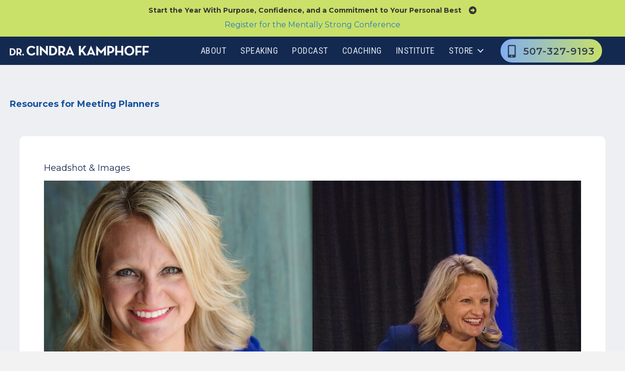

--- FILE ---
content_type: text/html; charset=UTF-8
request_url: https://cindrakamphoff.com/meeting-planners/
body_size: 25958
content:
<!DOCTYPE html>
<html lang="en">
<head>
<meta charset="UTF-8" />
<meta name='viewport' content='width=device-width, initial-scale=1.0' />
<meta http-equiv='X-UA-Compatible' content='IE=edge' />
<link rel="profile" href="https://gmpg.org/xfn/11" />
<script data-cfasync="false" data-no-defer="1" data-no-minify="1" data-no-optimize="1">var ewww_webp_supported=!1;function check_webp_feature(A,e){var w;e=void 0!==e?e:function(){},ewww_webp_supported?e(ewww_webp_supported):((w=new Image).onload=function(){ewww_webp_supported=0<w.width&&0<w.height,e&&e(ewww_webp_supported)},w.onerror=function(){e&&e(!1)},w.src="data:image/webp;base64,"+{alpha:"UklGRkoAAABXRUJQVlA4WAoAAAAQAAAAAAAAAAAAQUxQSAwAAAARBxAR/Q9ERP8DAABWUDggGAAAABQBAJ0BKgEAAQAAAP4AAA3AAP7mtQAAAA=="}[A])}check_webp_feature("alpha");</script><script data-cfasync="false" data-no-defer="1" data-no-minify="1" data-no-optimize="1">var Arrive=function(c,w){"use strict";if(c.MutationObserver&&"undefined"!=typeof HTMLElement){var r,a=0,u=(r=HTMLElement.prototype.matches||HTMLElement.prototype.webkitMatchesSelector||HTMLElement.prototype.mozMatchesSelector||HTMLElement.prototype.msMatchesSelector,{matchesSelector:function(e,t){return e instanceof HTMLElement&&r.call(e,t)},addMethod:function(e,t,r){var a=e[t];e[t]=function(){return r.length==arguments.length?r.apply(this,arguments):"function"==typeof a?a.apply(this,arguments):void 0}},callCallbacks:function(e,t){t&&t.options.onceOnly&&1==t.firedElems.length&&(e=[e[0]]);for(var r,a=0;r=e[a];a++)r&&r.callback&&r.callback.call(r.elem,r.elem);t&&t.options.onceOnly&&1==t.firedElems.length&&t.me.unbindEventWithSelectorAndCallback.call(t.target,t.selector,t.callback)},checkChildNodesRecursively:function(e,t,r,a){for(var i,n=0;i=e[n];n++)r(i,t,a)&&a.push({callback:t.callback,elem:i}),0<i.childNodes.length&&u.checkChildNodesRecursively(i.childNodes,t,r,a)},mergeArrays:function(e,t){var r,a={};for(r in e)e.hasOwnProperty(r)&&(a[r]=e[r]);for(r in t)t.hasOwnProperty(r)&&(a[r]=t[r]);return a},toElementsArray:function(e){return e=void 0!==e&&("number"!=typeof e.length||e===c)?[e]:e}}),e=(l.prototype.addEvent=function(e,t,r,a){a={target:e,selector:t,options:r,callback:a,firedElems:[]};return this._beforeAdding&&this._beforeAdding(a),this._eventsBucket.push(a),a},l.prototype.removeEvent=function(e){for(var t,r=this._eventsBucket.length-1;t=this._eventsBucket[r];r--)e(t)&&(this._beforeRemoving&&this._beforeRemoving(t),(t=this._eventsBucket.splice(r,1))&&t.length&&(t[0].callback=null))},l.prototype.beforeAdding=function(e){this._beforeAdding=e},l.prototype.beforeRemoving=function(e){this._beforeRemoving=e},l),t=function(i,n){var o=new e,l=this,s={fireOnAttributesModification:!1};return o.beforeAdding(function(t){var e=t.target;e!==c.document&&e!==c||(e=document.getElementsByTagName("html")[0]);var r=new MutationObserver(function(e){n.call(this,e,t)}),a=i(t.options);r.observe(e,a),t.observer=r,t.me=l}),o.beforeRemoving(function(e){e.observer.disconnect()}),this.bindEvent=function(e,t,r){t=u.mergeArrays(s,t);for(var a=u.toElementsArray(this),i=0;i<a.length;i++)o.addEvent(a[i],e,t,r)},this.unbindEvent=function(){var r=u.toElementsArray(this);o.removeEvent(function(e){for(var t=0;t<r.length;t++)if(this===w||e.target===r[t])return!0;return!1})},this.unbindEventWithSelectorOrCallback=function(r){var a=u.toElementsArray(this),i=r,e="function"==typeof r?function(e){for(var t=0;t<a.length;t++)if((this===w||e.target===a[t])&&e.callback===i)return!0;return!1}:function(e){for(var t=0;t<a.length;t++)if((this===w||e.target===a[t])&&e.selector===r)return!0;return!1};o.removeEvent(e)},this.unbindEventWithSelectorAndCallback=function(r,a){var i=u.toElementsArray(this);o.removeEvent(function(e){for(var t=0;t<i.length;t++)if((this===w||e.target===i[t])&&e.selector===r&&e.callback===a)return!0;return!1})},this},i=new function(){var s={fireOnAttributesModification:!1,onceOnly:!1,existing:!1};function n(e,t,r){return!(!u.matchesSelector(e,t.selector)||(e._id===w&&(e._id=a++),-1!=t.firedElems.indexOf(e._id)))&&(t.firedElems.push(e._id),!0)}var c=(i=new t(function(e){var t={attributes:!1,childList:!0,subtree:!0};return e.fireOnAttributesModification&&(t.attributes=!0),t},function(e,i){e.forEach(function(e){var t=e.addedNodes,r=e.target,a=[];null!==t&&0<t.length?u.checkChildNodesRecursively(t,i,n,a):"attributes"===e.type&&n(r,i)&&a.push({callback:i.callback,elem:r}),u.callCallbacks(a,i)})})).bindEvent;return i.bindEvent=function(e,t,r){t=void 0===r?(r=t,s):u.mergeArrays(s,t);var a=u.toElementsArray(this);if(t.existing){for(var i=[],n=0;n<a.length;n++)for(var o=a[n].querySelectorAll(e),l=0;l<o.length;l++)i.push({callback:r,elem:o[l]});if(t.onceOnly&&i.length)return r.call(i[0].elem,i[0].elem);setTimeout(u.callCallbacks,1,i)}c.call(this,e,t,r)},i},o=new function(){var a={};function i(e,t){return u.matchesSelector(e,t.selector)}var n=(o=new t(function(){return{childList:!0,subtree:!0}},function(e,r){e.forEach(function(e){var t=e.removedNodes,e=[];null!==t&&0<t.length&&u.checkChildNodesRecursively(t,r,i,e),u.callCallbacks(e,r)})})).bindEvent;return o.bindEvent=function(e,t,r){t=void 0===r?(r=t,a):u.mergeArrays(a,t),n.call(this,e,t,r)},o};d(HTMLElement.prototype),d(NodeList.prototype),d(HTMLCollection.prototype),d(HTMLDocument.prototype),d(Window.prototype);var n={};return s(i,n,"unbindAllArrive"),s(o,n,"unbindAllLeave"),n}function l(){this._eventsBucket=[],this._beforeAdding=null,this._beforeRemoving=null}function s(e,t,r){u.addMethod(t,r,e.unbindEvent),u.addMethod(t,r,e.unbindEventWithSelectorOrCallback),u.addMethod(t,r,e.unbindEventWithSelectorAndCallback)}function d(e){e.arrive=i.bindEvent,s(i,e,"unbindArrive"),e.leave=o.bindEvent,s(o,e,"unbindLeave")}}(window,void 0),ewww_webp_supported=!1;function check_webp_feature(e,t){var r;ewww_webp_supported?t(ewww_webp_supported):((r=new Image).onload=function(){ewww_webp_supported=0<r.width&&0<r.height,t(ewww_webp_supported)},r.onerror=function(){t(!1)},r.src="data:image/webp;base64,"+{alpha:"UklGRkoAAABXRUJQVlA4WAoAAAAQAAAAAAAAAAAAQUxQSAwAAAARBxAR/Q9ERP8DAABWUDggGAAAABQBAJ0BKgEAAQAAAP4AAA3AAP7mtQAAAA==",animation:"UklGRlIAAABXRUJQVlA4WAoAAAASAAAAAAAAAAAAQU5JTQYAAAD/////AABBTk1GJgAAAAAAAAAAAAAAAAAAAGQAAABWUDhMDQAAAC8AAAAQBxAREYiI/gcA"}[e])}function ewwwLoadImages(e){if(e){for(var t=document.querySelectorAll(".batch-image img, .image-wrapper a, .ngg-pro-masonry-item a, .ngg-galleria-offscreen-seo-wrapper a"),r=0,a=t.length;r<a;r++)ewwwAttr(t[r],"data-src",t[r].getAttribute("data-webp")),ewwwAttr(t[r],"data-thumbnail",t[r].getAttribute("data-webp-thumbnail"));for(var i=document.querySelectorAll("div.woocommerce-product-gallery__image"),r=0,a=i.length;r<a;r++)ewwwAttr(i[r],"data-thumb",i[r].getAttribute("data-webp-thumb"))}for(var n=document.querySelectorAll("video"),r=0,a=n.length;r<a;r++)ewwwAttr(n[r],"poster",e?n[r].getAttribute("data-poster-webp"):n[r].getAttribute("data-poster-image"));for(var o,l=document.querySelectorAll("img.ewww_webp_lazy_load"),r=0,a=l.length;r<a;r++)e&&(ewwwAttr(l[r],"data-lazy-srcset",l[r].getAttribute("data-lazy-srcset-webp")),ewwwAttr(l[r],"data-srcset",l[r].getAttribute("data-srcset-webp")),ewwwAttr(l[r],"data-lazy-src",l[r].getAttribute("data-lazy-src-webp")),ewwwAttr(l[r],"data-src",l[r].getAttribute("data-src-webp")),ewwwAttr(l[r],"data-orig-file",l[r].getAttribute("data-webp-orig-file")),ewwwAttr(l[r],"data-medium-file",l[r].getAttribute("data-webp-medium-file")),ewwwAttr(l[r],"data-large-file",l[r].getAttribute("data-webp-large-file")),null!=(o=l[r].getAttribute("srcset"))&&!1!==o&&o.includes("R0lGOD")&&ewwwAttr(l[r],"src",l[r].getAttribute("data-lazy-src-webp"))),l[r].className=l[r].className.replace(/\bewww_webp_lazy_load\b/,"");for(var s=document.querySelectorAll(".ewww_webp"),r=0,a=s.length;r<a;r++)e?(ewwwAttr(s[r],"srcset",s[r].getAttribute("data-srcset-webp")),ewwwAttr(s[r],"src",s[r].getAttribute("data-src-webp")),ewwwAttr(s[r],"data-orig-file",s[r].getAttribute("data-webp-orig-file")),ewwwAttr(s[r],"data-medium-file",s[r].getAttribute("data-webp-medium-file")),ewwwAttr(s[r],"data-large-file",s[r].getAttribute("data-webp-large-file")),ewwwAttr(s[r],"data-large_image",s[r].getAttribute("data-webp-large_image")),ewwwAttr(s[r],"data-src",s[r].getAttribute("data-webp-src"))):(ewwwAttr(s[r],"srcset",s[r].getAttribute("data-srcset-img")),ewwwAttr(s[r],"src",s[r].getAttribute("data-src-img"))),s[r].className=s[r].className.replace(/\bewww_webp\b/,"ewww_webp_loaded");window.jQuery&&jQuery.fn.isotope&&jQuery.fn.imagesLoaded&&(jQuery(".fusion-posts-container-infinite").imagesLoaded(function(){jQuery(".fusion-posts-container-infinite").hasClass("isotope")&&jQuery(".fusion-posts-container-infinite").isotope()}),jQuery(".fusion-portfolio:not(.fusion-recent-works) .fusion-portfolio-wrapper").imagesLoaded(function(){jQuery(".fusion-portfolio:not(.fusion-recent-works) .fusion-portfolio-wrapper").isotope()}))}function ewwwWebPInit(e){ewwwLoadImages(e),ewwwNggLoadGalleries(e),document.arrive(".ewww_webp",function(){ewwwLoadImages(e)}),document.arrive(".ewww_webp_lazy_load",function(){ewwwLoadImages(e)}),document.arrive("videos",function(){ewwwLoadImages(e)}),"loading"==document.readyState?document.addEventListener("DOMContentLoaded",ewwwJSONParserInit):("undefined"!=typeof galleries&&ewwwNggParseGalleries(e),ewwwWooParseVariations(e))}function ewwwAttr(e,t,r){null!=r&&!1!==r&&e.setAttribute(t,r)}function ewwwJSONParserInit(){"undefined"!=typeof galleries&&check_webp_feature("alpha",ewwwNggParseGalleries),check_webp_feature("alpha",ewwwWooParseVariations)}function ewwwWooParseVariations(e){if(e)for(var t=document.querySelectorAll("form.variations_form"),r=0,a=t.length;r<a;r++){var i=t[r].getAttribute("data-product_variations"),n=!1;try{for(var o in i=JSON.parse(i))void 0!==i[o]&&void 0!==i[o].image&&(void 0!==i[o].image.src_webp&&(i[o].image.src=i[o].image.src_webp,n=!0),void 0!==i[o].image.srcset_webp&&(i[o].image.srcset=i[o].image.srcset_webp,n=!0),void 0!==i[o].image.full_src_webp&&(i[o].image.full_src=i[o].image.full_src_webp,n=!0),void 0!==i[o].image.gallery_thumbnail_src_webp&&(i[o].image.gallery_thumbnail_src=i[o].image.gallery_thumbnail_src_webp,n=!0),void 0!==i[o].image.thumb_src_webp&&(i[o].image.thumb_src=i[o].image.thumb_src_webp,n=!0));n&&ewwwAttr(t[r],"data-product_variations",JSON.stringify(i))}catch(e){}}}function ewwwNggParseGalleries(e){if(e)for(var t in galleries){var r=galleries[t];galleries[t].images_list=ewwwNggParseImageList(r.images_list)}}function ewwwNggLoadGalleries(e){e&&document.addEventListener("ngg.galleria.themeadded",function(e,t){window.ngg_galleria._create_backup=window.ngg_galleria.create,window.ngg_galleria.create=function(e,t){var r=$(e).data("id");return galleries["gallery_"+r].images_list=ewwwNggParseImageList(galleries["gallery_"+r].images_list),window.ngg_galleria._create_backup(e,t)}})}function ewwwNggParseImageList(e){for(var t in e){var r=e[t];if(void 0!==r["image-webp"]&&(e[t].image=r["image-webp"],delete e[t]["image-webp"]),void 0!==r["thumb-webp"]&&(e[t].thumb=r["thumb-webp"],delete e[t]["thumb-webp"]),void 0!==r.full_image_webp&&(e[t].full_image=r.full_image_webp,delete e[t].full_image_webp),void 0!==r.srcsets)for(var a in r.srcsets)nggSrcset=r.srcsets[a],void 0!==r.srcsets[a+"-webp"]&&(e[t].srcsets[a]=r.srcsets[a+"-webp"],delete e[t].srcsets[a+"-webp"]);if(void 0!==r.full_srcsets)for(var i in r.full_srcsets)nggFSrcset=r.full_srcsets[i],void 0!==r.full_srcsets[i+"-webp"]&&(e[t].full_srcsets[i]=r.full_srcsets[i+"-webp"],delete e[t].full_srcsets[i+"-webp"])}return e}check_webp_feature("alpha",ewwwWebPInit);</script><title>Meeting Planners &#8211; Cindra Kamphoff</title>
<meta name='robots' content='max-image-preview:large' />
<link rel='dns-prefetch' href='//fonts.googleapis.com' />
<link href='https://fonts.gstatic.com' crossorigin rel='preconnect' />
<link rel="alternate" type="application/rss+xml" title="Cindra Kamphoff &raquo; Feed" href="https://cindrakamphoff.com/feed/" />
<link rel="alternate" type="application/rss+xml" title="Cindra Kamphoff &raquo; Comments Feed" href="https://cindrakamphoff.com/comments/feed/" />
<link rel="alternate" title="oEmbed (JSON)" type="application/json+oembed" href="https://cindrakamphoff.com/wp-json/oembed/1.0/embed?url=https%3A%2F%2Fcindrakamphoff.com%2Fmeeting-planners%2F" />
<link rel="alternate" title="oEmbed (XML)" type="text/xml+oembed" href="https://cindrakamphoff.com/wp-json/oembed/1.0/embed?url=https%3A%2F%2Fcindrakamphoff.com%2Fmeeting-planners%2F&#038;format=xml" />
<style id='wp-img-auto-sizes-contain-inline-css'>
img:is([sizes=auto i],[sizes^="auto," i]){contain-intrinsic-size:3000px 1500px}
/*# sourceURL=wp-img-auto-sizes-contain-inline-css */
</style>
<style id='wp-emoji-styles-inline-css'>

	img.wp-smiley, img.emoji {
		display: inline !important;
		border: none !important;
		box-shadow: none !important;
		height: 1em !important;
		width: 1em !important;
		margin: 0 0.07em !important;
		vertical-align: -0.1em !important;
		background: none !important;
		padding: 0 !important;
	}
/*# sourceURL=wp-emoji-styles-inline-css */
</style>
<style id='wp-block-library-inline-css'>
:root{--wp-block-synced-color:#7a00df;--wp-block-synced-color--rgb:122,0,223;--wp-bound-block-color:var(--wp-block-synced-color);--wp-editor-canvas-background:#ddd;--wp-admin-theme-color:#007cba;--wp-admin-theme-color--rgb:0,124,186;--wp-admin-theme-color-darker-10:#006ba1;--wp-admin-theme-color-darker-10--rgb:0,107,160.5;--wp-admin-theme-color-darker-20:#005a87;--wp-admin-theme-color-darker-20--rgb:0,90,135;--wp-admin-border-width-focus:2px}@media (min-resolution:192dpi){:root{--wp-admin-border-width-focus:1.5px}}.wp-element-button{cursor:pointer}:root .has-very-light-gray-background-color{background-color:#eee}:root .has-very-dark-gray-background-color{background-color:#313131}:root .has-very-light-gray-color{color:#eee}:root .has-very-dark-gray-color{color:#313131}:root .has-vivid-green-cyan-to-vivid-cyan-blue-gradient-background{background:linear-gradient(135deg,#00d084,#0693e3)}:root .has-purple-crush-gradient-background{background:linear-gradient(135deg,#34e2e4,#4721fb 50%,#ab1dfe)}:root .has-hazy-dawn-gradient-background{background:linear-gradient(135deg,#faaca8,#dad0ec)}:root .has-subdued-olive-gradient-background{background:linear-gradient(135deg,#fafae1,#67a671)}:root .has-atomic-cream-gradient-background{background:linear-gradient(135deg,#fdd79a,#004a59)}:root .has-nightshade-gradient-background{background:linear-gradient(135deg,#330968,#31cdcf)}:root .has-midnight-gradient-background{background:linear-gradient(135deg,#020381,#2874fc)}:root{--wp--preset--font-size--normal:16px;--wp--preset--font-size--huge:42px}.has-regular-font-size{font-size:1em}.has-larger-font-size{font-size:2.625em}.has-normal-font-size{font-size:var(--wp--preset--font-size--normal)}.has-huge-font-size{font-size:var(--wp--preset--font-size--huge)}.has-text-align-center{text-align:center}.has-text-align-left{text-align:left}.has-text-align-right{text-align:right}.has-fit-text{white-space:nowrap!important}#end-resizable-editor-section{display:none}.aligncenter{clear:both}.items-justified-left{justify-content:flex-start}.items-justified-center{justify-content:center}.items-justified-right{justify-content:flex-end}.items-justified-space-between{justify-content:space-between}.screen-reader-text{border:0;clip-path:inset(50%);height:1px;margin:-1px;overflow:hidden;padding:0;position:absolute;width:1px;word-wrap:normal!important}.screen-reader-text:focus{background-color:#ddd;clip-path:none;color:#444;display:block;font-size:1em;height:auto;left:5px;line-height:normal;padding:15px 23px 14px;text-decoration:none;top:5px;width:auto;z-index:100000}html :where(.has-border-color){border-style:solid}html :where([style*=border-top-color]){border-top-style:solid}html :where([style*=border-right-color]){border-right-style:solid}html :where([style*=border-bottom-color]){border-bottom-style:solid}html :where([style*=border-left-color]){border-left-style:solid}html :where([style*=border-width]){border-style:solid}html :where([style*=border-top-width]){border-top-style:solid}html :where([style*=border-right-width]){border-right-style:solid}html :where([style*=border-bottom-width]){border-bottom-style:solid}html :where([style*=border-left-width]){border-left-style:solid}html :where(img[class*=wp-image-]){height:auto;max-width:100%}:where(figure){margin:0 0 1em}html :where(.is-position-sticky){--wp-admin--admin-bar--position-offset:var(--wp-admin--admin-bar--height,0px)}@media screen and (max-width:600px){html :where(.is-position-sticky){--wp-admin--admin-bar--position-offset:0px}}

/*# sourceURL=wp-block-library-inline-css */
</style><style id='global-styles-inline-css'>
:root{--wp--preset--aspect-ratio--square: 1;--wp--preset--aspect-ratio--4-3: 4/3;--wp--preset--aspect-ratio--3-4: 3/4;--wp--preset--aspect-ratio--3-2: 3/2;--wp--preset--aspect-ratio--2-3: 2/3;--wp--preset--aspect-ratio--16-9: 16/9;--wp--preset--aspect-ratio--9-16: 9/16;--wp--preset--color--black: #000000;--wp--preset--color--cyan-bluish-gray: #abb8c3;--wp--preset--color--white: #ffffff;--wp--preset--color--pale-pink: #f78da7;--wp--preset--color--vivid-red: #cf2e2e;--wp--preset--color--luminous-vivid-orange: #ff6900;--wp--preset--color--luminous-vivid-amber: #fcb900;--wp--preset--color--light-green-cyan: #7bdcb5;--wp--preset--color--vivid-green-cyan: #00d084;--wp--preset--color--pale-cyan-blue: #8ed1fc;--wp--preset--color--vivid-cyan-blue: #0693e3;--wp--preset--color--vivid-purple: #9b51e0;--wp--preset--color--fl-heading-text: #333333;--wp--preset--color--fl-body-bg: #f2f2f2;--wp--preset--color--fl-body-text: #000000;--wp--preset--color--fl-accent: #2b7bb9;--wp--preset--color--fl-accent-hover: #2b7bb9;--wp--preset--color--fl-topbar-bg: #ffffff;--wp--preset--color--fl-topbar-text: #000000;--wp--preset--color--fl-topbar-link: #428bca;--wp--preset--color--fl-topbar-hover: #428bca;--wp--preset--color--fl-header-bg: #ffffff;--wp--preset--color--fl-header-text: #000000;--wp--preset--color--fl-header-link: #428bca;--wp--preset--color--fl-header-hover: #428bca;--wp--preset--color--fl-nav-bg: #ffffff;--wp--preset--color--fl-nav-link: #428bca;--wp--preset--color--fl-nav-hover: #428bca;--wp--preset--color--fl-content-bg: #ffffff;--wp--preset--color--fl-footer-widgets-bg: #ffffff;--wp--preset--color--fl-footer-widgets-text: #000000;--wp--preset--color--fl-footer-widgets-link: #428bca;--wp--preset--color--fl-footer-widgets-hover: #428bca;--wp--preset--color--fl-footer-bg: #ffffff;--wp--preset--color--fl-footer-text: #000000;--wp--preset--color--fl-footer-link: #428bca;--wp--preset--color--fl-footer-hover: #428bca;--wp--preset--gradient--vivid-cyan-blue-to-vivid-purple: linear-gradient(135deg,rgb(6,147,227) 0%,rgb(155,81,224) 100%);--wp--preset--gradient--light-green-cyan-to-vivid-green-cyan: linear-gradient(135deg,rgb(122,220,180) 0%,rgb(0,208,130) 100%);--wp--preset--gradient--luminous-vivid-amber-to-luminous-vivid-orange: linear-gradient(135deg,rgb(252,185,0) 0%,rgb(255,105,0) 100%);--wp--preset--gradient--luminous-vivid-orange-to-vivid-red: linear-gradient(135deg,rgb(255,105,0) 0%,rgb(207,46,46) 100%);--wp--preset--gradient--very-light-gray-to-cyan-bluish-gray: linear-gradient(135deg,rgb(238,238,238) 0%,rgb(169,184,195) 100%);--wp--preset--gradient--cool-to-warm-spectrum: linear-gradient(135deg,rgb(74,234,220) 0%,rgb(151,120,209) 20%,rgb(207,42,186) 40%,rgb(238,44,130) 60%,rgb(251,105,98) 80%,rgb(254,248,76) 100%);--wp--preset--gradient--blush-light-purple: linear-gradient(135deg,rgb(255,206,236) 0%,rgb(152,150,240) 100%);--wp--preset--gradient--blush-bordeaux: linear-gradient(135deg,rgb(254,205,165) 0%,rgb(254,45,45) 50%,rgb(107,0,62) 100%);--wp--preset--gradient--luminous-dusk: linear-gradient(135deg,rgb(255,203,112) 0%,rgb(199,81,192) 50%,rgb(65,88,208) 100%);--wp--preset--gradient--pale-ocean: linear-gradient(135deg,rgb(255,245,203) 0%,rgb(182,227,212) 50%,rgb(51,167,181) 100%);--wp--preset--gradient--electric-grass: linear-gradient(135deg,rgb(202,248,128) 0%,rgb(113,206,126) 100%);--wp--preset--gradient--midnight: linear-gradient(135deg,rgb(2,3,129) 0%,rgb(40,116,252) 100%);--wp--preset--font-size--small: 13px;--wp--preset--font-size--medium: 20px;--wp--preset--font-size--large: 36px;--wp--preset--font-size--x-large: 42px;--wp--preset--spacing--20: 0.44rem;--wp--preset--spacing--30: 0.67rem;--wp--preset--spacing--40: 1rem;--wp--preset--spacing--50: 1.5rem;--wp--preset--spacing--60: 2.25rem;--wp--preset--spacing--70: 3.38rem;--wp--preset--spacing--80: 5.06rem;--wp--preset--shadow--natural: 6px 6px 9px rgba(0, 0, 0, 0.2);--wp--preset--shadow--deep: 12px 12px 50px rgba(0, 0, 0, 0.4);--wp--preset--shadow--sharp: 6px 6px 0px rgba(0, 0, 0, 0.2);--wp--preset--shadow--outlined: 6px 6px 0px -3px rgb(255, 255, 255), 6px 6px rgb(0, 0, 0);--wp--preset--shadow--crisp: 6px 6px 0px rgb(0, 0, 0);}:where(.is-layout-flex){gap: 0.5em;}:where(.is-layout-grid){gap: 0.5em;}body .is-layout-flex{display: flex;}.is-layout-flex{flex-wrap: wrap;align-items: center;}.is-layout-flex > :is(*, div){margin: 0;}body .is-layout-grid{display: grid;}.is-layout-grid > :is(*, div){margin: 0;}:where(.wp-block-columns.is-layout-flex){gap: 2em;}:where(.wp-block-columns.is-layout-grid){gap: 2em;}:where(.wp-block-post-template.is-layout-flex){gap: 1.25em;}:where(.wp-block-post-template.is-layout-grid){gap: 1.25em;}.has-black-color{color: var(--wp--preset--color--black) !important;}.has-cyan-bluish-gray-color{color: var(--wp--preset--color--cyan-bluish-gray) !important;}.has-white-color{color: var(--wp--preset--color--white) !important;}.has-pale-pink-color{color: var(--wp--preset--color--pale-pink) !important;}.has-vivid-red-color{color: var(--wp--preset--color--vivid-red) !important;}.has-luminous-vivid-orange-color{color: var(--wp--preset--color--luminous-vivid-orange) !important;}.has-luminous-vivid-amber-color{color: var(--wp--preset--color--luminous-vivid-amber) !important;}.has-light-green-cyan-color{color: var(--wp--preset--color--light-green-cyan) !important;}.has-vivid-green-cyan-color{color: var(--wp--preset--color--vivid-green-cyan) !important;}.has-pale-cyan-blue-color{color: var(--wp--preset--color--pale-cyan-blue) !important;}.has-vivid-cyan-blue-color{color: var(--wp--preset--color--vivid-cyan-blue) !important;}.has-vivid-purple-color{color: var(--wp--preset--color--vivid-purple) !important;}.has-black-background-color{background-color: var(--wp--preset--color--black) !important;}.has-cyan-bluish-gray-background-color{background-color: var(--wp--preset--color--cyan-bluish-gray) !important;}.has-white-background-color{background-color: var(--wp--preset--color--white) !important;}.has-pale-pink-background-color{background-color: var(--wp--preset--color--pale-pink) !important;}.has-vivid-red-background-color{background-color: var(--wp--preset--color--vivid-red) !important;}.has-luminous-vivid-orange-background-color{background-color: var(--wp--preset--color--luminous-vivid-orange) !important;}.has-luminous-vivid-amber-background-color{background-color: var(--wp--preset--color--luminous-vivid-amber) !important;}.has-light-green-cyan-background-color{background-color: var(--wp--preset--color--light-green-cyan) !important;}.has-vivid-green-cyan-background-color{background-color: var(--wp--preset--color--vivid-green-cyan) !important;}.has-pale-cyan-blue-background-color{background-color: var(--wp--preset--color--pale-cyan-blue) !important;}.has-vivid-cyan-blue-background-color{background-color: var(--wp--preset--color--vivid-cyan-blue) !important;}.has-vivid-purple-background-color{background-color: var(--wp--preset--color--vivid-purple) !important;}.has-black-border-color{border-color: var(--wp--preset--color--black) !important;}.has-cyan-bluish-gray-border-color{border-color: var(--wp--preset--color--cyan-bluish-gray) !important;}.has-white-border-color{border-color: var(--wp--preset--color--white) !important;}.has-pale-pink-border-color{border-color: var(--wp--preset--color--pale-pink) !important;}.has-vivid-red-border-color{border-color: var(--wp--preset--color--vivid-red) !important;}.has-luminous-vivid-orange-border-color{border-color: var(--wp--preset--color--luminous-vivid-orange) !important;}.has-luminous-vivid-amber-border-color{border-color: var(--wp--preset--color--luminous-vivid-amber) !important;}.has-light-green-cyan-border-color{border-color: var(--wp--preset--color--light-green-cyan) !important;}.has-vivid-green-cyan-border-color{border-color: var(--wp--preset--color--vivid-green-cyan) !important;}.has-pale-cyan-blue-border-color{border-color: var(--wp--preset--color--pale-cyan-blue) !important;}.has-vivid-cyan-blue-border-color{border-color: var(--wp--preset--color--vivid-cyan-blue) !important;}.has-vivid-purple-border-color{border-color: var(--wp--preset--color--vivid-purple) !important;}.has-vivid-cyan-blue-to-vivid-purple-gradient-background{background: var(--wp--preset--gradient--vivid-cyan-blue-to-vivid-purple) !important;}.has-light-green-cyan-to-vivid-green-cyan-gradient-background{background: var(--wp--preset--gradient--light-green-cyan-to-vivid-green-cyan) !important;}.has-luminous-vivid-amber-to-luminous-vivid-orange-gradient-background{background: var(--wp--preset--gradient--luminous-vivid-amber-to-luminous-vivid-orange) !important;}.has-luminous-vivid-orange-to-vivid-red-gradient-background{background: var(--wp--preset--gradient--luminous-vivid-orange-to-vivid-red) !important;}.has-very-light-gray-to-cyan-bluish-gray-gradient-background{background: var(--wp--preset--gradient--very-light-gray-to-cyan-bluish-gray) !important;}.has-cool-to-warm-spectrum-gradient-background{background: var(--wp--preset--gradient--cool-to-warm-spectrum) !important;}.has-blush-light-purple-gradient-background{background: var(--wp--preset--gradient--blush-light-purple) !important;}.has-blush-bordeaux-gradient-background{background: var(--wp--preset--gradient--blush-bordeaux) !important;}.has-luminous-dusk-gradient-background{background: var(--wp--preset--gradient--luminous-dusk) !important;}.has-pale-ocean-gradient-background{background: var(--wp--preset--gradient--pale-ocean) !important;}.has-electric-grass-gradient-background{background: var(--wp--preset--gradient--electric-grass) !important;}.has-midnight-gradient-background{background: var(--wp--preset--gradient--midnight) !important;}.has-small-font-size{font-size: var(--wp--preset--font-size--small) !important;}.has-medium-font-size{font-size: var(--wp--preset--font-size--medium) !important;}.has-large-font-size{font-size: var(--wp--preset--font-size--large) !important;}.has-x-large-font-size{font-size: var(--wp--preset--font-size--x-large) !important;}
/*# sourceURL=global-styles-inline-css */
</style>

<style id='classic-theme-styles-inline-css'>
/*! This file is auto-generated */
.wp-block-button__link{color:#fff;background-color:#32373c;border-radius:9999px;box-shadow:none;text-decoration:none;padding:calc(.667em + 2px) calc(1.333em + 2px);font-size:1.125em}.wp-block-file__button{background:#32373c;color:#fff;text-decoration:none}
/*# sourceURL=/wp-includes/css/classic-themes.min.css */
</style>
<link data-minify="1" rel='stylesheet' id='fl-builder-layout-276-css' href='https://cindrakamphoff.com/wp-content/cache/min/1/wp-content/uploads/bb-plugin/cache/276-layout.css?ver=1767133326' media='all' />
<link data-minify="1" rel='stylesheet' id='same-category-posts-css' href='https://cindrakamphoff.com/wp-content/cache/min/1/wp-content/plugins/same-category-posts/same-category-posts.css?ver=1767131437' media='all' />
<link data-minify="1" rel='stylesheet' id='woocommerce-layout-css' href='https://cindrakamphoff.com/wp-content/cache/min/1/wp-content/plugins/woocommerce/assets/css/woocommerce-layout.css?ver=1767131437' media='all' />
<link data-minify="1" rel='stylesheet' id='woocommerce-smallscreen-css' href='https://cindrakamphoff.com/wp-content/cache/min/1/wp-content/plugins/woocommerce/assets/css/woocommerce-smallscreen.css?ver=1767131437' media='only screen and (max-width: 767px)' />
<link data-minify="1" rel='stylesheet' id='woocommerce-general-css' href='https://cindrakamphoff.com/wp-content/cache/min/1/wp-content/plugins/woocommerce/assets/css/woocommerce.css?ver=1767131437' media='all' />
<style id='woocommerce-inline-inline-css'>
.woocommerce form .form-row .required { visibility: visible; }
/*# sourceURL=woocommerce-inline-inline-css */
</style>
<link data-minify="1" rel='stylesheet' id='woopack-frontend-css' href='https://cindrakamphoff.com/wp-content/cache/min/1/wp-content/plugins/woopack/assets/css/frontend.css?ver=1767131437' media='all' />
<link rel='stylesheet' id='wc-memberships-frontend-css' href='https://cindrakamphoff.com/wp-content/plugins/woocommerce-memberships/assets/css/frontend/wc-memberships-frontend.min.css?ver=1.26.5' media='all' />
<link data-minify="1" rel='stylesheet' id='recent-posts-widget-with-thumbnails-public-style-css' href='https://cindrakamphoff.com/wp-content/cache/min/1/wp-content/plugins/recent-posts-widget-with-thumbnails/public.css?ver=1767131437' media='all' />
<link rel='stylesheet' id='jquery-magnificpopup-css' href='https://cindrakamphoff.com/wp-content/plugins/bb-plugin/css/jquery.magnificpopup.min.css?ver=2.8.2.1' media='all' />
<link rel='stylesheet' id='base-css' href='https://cindrakamphoff.com/wp-content/themes/bb-theme/css/base.min.css?ver=1.7.15.3' media='all' />
<link data-minify="1" rel='stylesheet' id='fl-automator-skin-css' href='https://cindrakamphoff.com/wp-content/cache/min/1/wp-content/uploads/bb-theme/skin-66cd1d69b2b7c.css?ver=1767131437' media='all' />
<link rel='stylesheet' id='fl-child-theme-css' href='https://cindrakamphoff.com/wp-content/themes/bb-theme-child/style.css?ver=6.9' media='all' />
<link rel='stylesheet' id='pp-animate-css' href='https://cindrakamphoff.com/wp-content/plugins/bbpowerpack/assets/css/animate.min.css?ver=3.5.1' media='all' />
<link rel='stylesheet' id='fl-builder-google-fonts-0b88db585c626fdd84cd448cd3b78b83-css' href='//fonts.googleapis.com/css?family=Montserrat%3A600%2C300%2C400%2C700&#038;ver=6.9' media='all' />
<script src="https://cindrakamphoff.com/wp-includes/js/jquery/jquery.min.js?ver=3.7.1" id="jquery-core-js" defer></script>
<script src="https://cindrakamphoff.com/wp-includes/js/jquery/jquery-migrate.min.js?ver=3.4.1" id="jquery-migrate-js" defer></script>
<script src="https://cindrakamphoff.com/wp-content/plugins/woocommerce/assets/js/jquery-blockui/jquery.blockUI.min.js?ver=2.7.0-wc.10.4.3" id="wc-jquery-blockui-js" defer data-wp-strategy="defer"></script>
<script id="wc-add-to-cart-js-extra">
var wc_add_to_cart_params = {"ajax_url":"/wp-admin/admin-ajax.php","wc_ajax_url":"/?wc-ajax=%%endpoint%%","i18n_view_cart":"View cart","cart_url":"https://cindrakamphoff.com/cart/","is_cart":"","cart_redirect_after_add":"yes"};
//# sourceURL=wc-add-to-cart-js-extra
</script>
<script src="https://cindrakamphoff.com/wp-content/plugins/woocommerce/assets/js/frontend/add-to-cart.min.js?ver=10.4.3" id="wc-add-to-cart-js" defer data-wp-strategy="defer"></script>
<script src="https://cindrakamphoff.com/wp-content/plugins/woocommerce/assets/js/js-cookie/js.cookie.min.js?ver=2.1.4-wc.10.4.3" id="wc-js-cookie-js" defer data-wp-strategy="defer"></script>
<script id="woocommerce-js-extra">
var woocommerce_params = {"ajax_url":"/wp-admin/admin-ajax.php","wc_ajax_url":"/?wc-ajax=%%endpoint%%","i18n_password_show":"Show password","i18n_password_hide":"Hide password"};
//# sourceURL=woocommerce-js-extra
</script>
<script src="https://cindrakamphoff.com/wp-content/plugins/woocommerce/assets/js/frontend/woocommerce.min.js?ver=10.4.3" id="woocommerce-js" defer data-wp-strategy="defer"></script>
<link rel="https://api.w.org/" href="https://cindrakamphoff.com/wp-json/" /><link rel="alternate" title="JSON" type="application/json" href="https://cindrakamphoff.com/wp-json/wp/v2/pages/276" /><link rel="EditURI" type="application/rsd+xml" title="RSD" href="https://cindrakamphoff.com/xmlrpc.php?rsd" />
<meta name="generator" content="WordPress 6.9" />
<meta name="generator" content="WooCommerce 10.4.3" />
<link rel="canonical" href="https://cindrakamphoff.com/meeting-planners/" />
<link rel='shortlink' href='https://cindrakamphoff.com/?p=276' />
		<script>
			var bb_powerpack = {
				search_term: '',
				version: '2.33.2',
				getAjaxUrl: function() { return atob( 'aHR0cHM6Ly9jaW5kcmFrYW1waG9mZi5jb20vd3AtYWRtaW4vYWRtaW4tYWpheC5waHA=' ); },
				callback: function() {}
			};
		</script>
				<script type="text/javascript">
			var woopack_config = {"ajaxurl":"https:\/\/cindrakamphoff.com\/wp-admin\/admin-ajax.php","page":0,"current_page":"https:\/\/cindrakamphoff.com\/meeting-planners\/","woo_url":"https:\/\/cindrakamphoff.com\/wp-content\/plugins\/woocommerce\/"};
		</script>
			<noscript><style>.woocommerce-product-gallery{ opacity: 1 !important; }</style></noscript>
	<style>.wp-block-gallery.is-cropped .blocks-gallery-item picture{height:100%;width:100%;}</style><link rel="icon" href="https://cindrakamphoff.com/wp-content/uploads/2021/08/3-100x100.png" sizes="32x32" />
<link rel="icon" href="https://cindrakamphoff.com/wp-content/uploads/2021/08/3.png" sizes="192x192" />
<link rel="apple-touch-icon" href="https://cindrakamphoff.com/wp-content/uploads/2021/08/3.png" />
<meta name="msapplication-TileImage" content="https://cindrakamphoff.com/wp-content/uploads/2021/08/3.png" />
		<style id="wp-custom-css">
			.woocommerce-cart-form__cart-item.cart_item .product-thumbnail {
	display: none!important;
}

/*UPSELL STYLES*/
.wps_upsell_offer_parent_wrapper .woocommerce-Price-amount.amount { 
 display: none;
}
.wps_upsell_offer_product_content {
  margin-top: -40px;
  margin-left: auto;
  margin-right: auto;
}
.wps_bump_name {
  display: none!important;
}
img.wps_upsell_offer_img {
  max-width: 100%!important;
  min-height: 340px!important;
	object-fit:cover;
  margin: auto!important;
  margin: 10px auto;
}
.cpara p {
	margin-bottom: 20px !important;
}
.fl-builder-content a.fl-button, .fl-builder-content a.fl-button:visited {
    background-image: linear-gradient(to right, #81aef1 0%, #c9e167 51%, #81aef1 100%) !important;
    padding: 18px 15px !important;
    text-align: center !important;
    text-transform: uppercase !important;
    transition: 0.5s !important;
    background-size: 200% auto !important;
    color: black !important;
    border-radius: 45px !important;
    /*display: block !important;*/
    border: none !important;
}
.cbutton .fl-button:hover {
    background-position: right center !important;
    color: #fff;
    text-decoration: none;
}
.fl-builder-content .fl-node-6107b813c5b2e a.fl-button, .fl-builder-content .fl-node-6107b813c5b2e a.fl-button:visited {
    padding: 9px 15px !important;
} 
.hashbutton a.fl-button, .fl-builder-content a.fl-button:visited {
    padding: 2px 15px !important;
    text-align: center !important;
    text-transform: uppercase !important;
    transition: 0.5s !important;
    background-size: 200% auto !important;
    color: black !important;
    border-radius: 45px !important;
    /* display: block !important; */
    border: none !important;
    background: #0000 !important;
    color: #000 !important;
    border: 1px solid #144f99 !important;
    border-radius: 0px !important;
    padding: 15px !important;
}
@media only screen and (min-width: 767px){
.same-category-post-item .same-category-post-css-cropping span {
    float: left;
    margin: 10px 10px 20px 0 !important;
}
}

.post .col-md-2 {
    width: 100%;
}

/* Footer Styles */
.footform {
    max-width: 600px;
    margin: auto;
}
.formstyle .button { 
 background-image: linear-gradient(to right, #81aef1 0%, #c9e167  51%, #81aef1 100%);
	transition: 0.5s;
  background-size: 200% auto;
}
.formstyle .button:hover { 
background-position: right center; 
}

.formstyle .ff-btn  { 
 background-image: linear-gradient(to right, #81aef1 0%, #c9e167  51%, #81aef1 100%);
	transition: 0.5s;
  background-size: 200% auto;
}
.formstyle .ff-btn:hover { 
background-position: right center; 
}		</style>
		<link data-minify="1" rel='stylesheet' id='fluent-form-styles-css' href='https://cindrakamphoff.com/wp-content/cache/min/1/wp-content/plugins/fluentform/assets/css/fluent-forms-public.css?ver=1767131437' media='all' />
<link data-minify="1" rel='stylesheet' id='fluentform-public-default-css' href='https://cindrakamphoff.com/wp-content/cache/min/1/wp-content/plugins/fluentform/assets/css/fluentform-public-default.css?ver=1767131437' media='all' />
</head>
<body class="wp-singular page-template-default page page-id-276 wp-theme-bb-theme wp-child-theme-bb-theme-child theme-bb-theme fl-builder fl-builder-2-8-2-1 fl-theme-1-7-15-3 woocommerce-no-js fl-framework-base fl-preset-default fl-full-width fl-scroll-to-top fl-search-active bb-powerpack-header-footer" itemscope="itemscope" itemtype="https://schema.org/WebPage">
<a aria-label="Skip to content" class="fl-screen-reader-text" href="#fl-main-content">Skip to content</a><div class="fl-page">
	<link data-minify="1" rel='stylesheet' id='wc-stripe-blocks-checkout-style-css' href='https://cindrakamphoff.com/wp-content/cache/min/1/wp-content/plugins/woocommerce-gateway-stripe/build/upe-blocks.css?ver=1767131437' media='all' />
<link data-minify="1" rel='stylesheet' id='wc-blocks-style-css' href='https://cindrakamphoff.com/wp-content/cache/min/1/wp-content/plugins/woocommerce/assets/client/blocks/wc-blocks.css?ver=1767131437' media='all' />
<link data-minify="1" rel='stylesheet' id='font-awesome-5-css' href='https://cindrakamphoff.com/wp-content/cache/min/1/wp-content/plugins/bb-plugin/fonts/fontawesome/5.15.4/css/all.min.css?ver=1767131437' media='all' />
<link rel='stylesheet' id='fl-builder-google-fonts-8841725ff461255062d69652225e9ff3-css' href='//fonts.googleapis.com/css?family=Montserrat%3A600%7CRoboto+Condensed%3A400&#038;ver=6.9' media='all' />
<style id='fl-builder-layout-55-inline-css'>
.fl-node-6dns1kfc4ap8 > .fl-row-content-wrap {background-color: #C9E168;} .fl-node-6dns1kfc4ap8 > .fl-row-content-wrap {padding-top:0px;padding-right:0px;padding-bottom:0px;padding-left:0px;}.fl-node-6107b67a04959 > .fl-row-content-wrap {background-color: #14294f;} .fl-node-6107b67a04959 > .fl-row-content-wrap {padding-top:5px;padding-bottom:5px;}.fl-node-6107b789ddded {width: 23%;}@media(max-width: 768px) {.fl-builder-content .fl-node-6107b789ddded {width: 60% !important;max-width: none;clear: none;float: left;}}.fl-node-guyml4t8fr7q {width: 100%;}.fl-node-6107b789dddf0 {width: 55.85%;}@media(max-width: 768px) {.fl-builder-content .fl-node-6107b789dddf0 {width: 40% !important;max-width: none;clear: none;float: left;}}.fl-node-6107b789dddf2 {width: 21.15%;}img.mfp-img {padding-bottom: 40px !important;}.fl-builder-edit .fl-fill-container img {transition: object-position .5s;}.fl-fill-container :is(.fl-module-content, .fl-photo, .fl-photo-content, img) {height: 100% !important;width: 100% !important;}@media (max-width: 768px) { .fl-photo-content,.fl-photo-img {max-width: 100%;} }.fl-node-6107b7ad8eb1a .fl-photo {text-align: center;}.fl-animated.fl-fade-up {animation: fl-fade-up 1s ease;-webkit-animation: fl-fade-up 1s ease;}@-webkit-keyframes fl-fade-up {from {opacity: 0;-webkit-transform: translate3d(0, 50%, 0);transform: translate3d(0, 50%, 0);}to {opacity: 1;-webkit-transform: translate3d(0, 0, 0);transform: translate3d(0, 0, 0);}}@keyframes fl-fade-up {from {opacity: 0;-webkit-transform: translate3d(0, 50%, 0);transform: translate3d(0, 50%, 0);}to {opacity: 1;-webkit-transform: translate3d(0, 0, 0);transform: translate3d(0, 0, 0);}}.fl-builder-content .fl-node-6107b813c5b2e a.fl-button,.fl-builder-content .fl-node-6107b813c5b2e a.fl-button:visited,.fl-builder-content .fl-node-6107b813c5b2e a.fl-button *,.fl-builder-content .fl-node-6107b813c5b2e a.fl-button:visited *,.fl-page .fl-builder-content .fl-node-6107b813c5b2e a.fl-button,.fl-page .fl-builder-content .fl-node-6107b813c5b2e a.fl-button:visited,.fl-page .fl-builder-content .fl-node-6107b813c5b2e a.fl-button *,.fl-page .fl-builder-content .fl-node-6107b813c5b2e a.fl-button:visited * {color: #323e4e;}.fl-builder-content .fl-node-6107b813c5b2e a.fl-button:hover,.fl-builder-content .fl-node-6107b813c5b2e a.fl-button:hover span.fl-button-text,.fl-builder-content .fl-node-6107b813c5b2e a.fl-button:hover *,.fl-page .fl-builder-content .fl-node-6107b813c5b2e a.fl-button:hover,.fl-page .fl-builder-content .fl-node-6107b813c5b2e a.fl-button:hover span.fl-button-text,.fl-page .fl-builder-content .fl-node-6107b813c5b2e a.fl-button:hover * {color: #323e4e;}.fl-builder-content .fl-node-6107b813c5b2e .fl-button,.fl-builder-content .fl-node-6107b813c5b2e .fl-button * {transition: all 0.2s linear;-moz-transition: all 0.2s linear;-webkit-transition: all 0.2s linear;-o-transition: all 0.2s linear;}.fl-node-6107b813c5b2e .fl-button-wrap {text-align: center;}.fl-builder-content .fl-node-6107b813c5b2e a.fl-button, .fl-builder-content .fl-node-6107b813c5b2e a.fl-button:visited, .fl-page .fl-builder-content .fl-node-6107b813c5b2e a.fl-button, .fl-page .fl-builder-content .fl-node-6107b813c5b2e a.fl-button:visited {font-family: Montserrat, sans-serif;font-weight: 600;font-size: 20px;letter-spacing: 1px;background-color: #00d343;}.fl-builder-content .fl-node-6107b813c5b2e a.fl-button, .fl-builder-content .fl-node-6107b813c5b2e a.fl-button:visited, .fl-builder-content .fl-node-6107b813c5b2e a.fl-button:hover, .fl-builder-content .fl-node-6107b813c5b2e a.fl-button:focus, .fl-page .fl-builder-content .fl-node-6107b813c5b2e a.fl-button, .fl-page .fl-builder-content .fl-node-6107b813c5b2e a.fl-button:visited, .fl-page .fl-builder-content .fl-node-6107b813c5b2e a.fl-button:hover, .fl-page .fl-builder-content .fl-node-6107b813c5b2e a.fl-button:focus {border-style: none;border-width: 0;background-clip: border-box;border-top-left-radius: 35px;border-top-right-radius: 35px;border-bottom-left-radius: 35px;border-bottom-right-radius: 35px;}.fl-builder-content .fl-node-6107b813c5b2e a.fl-button:hover, .fl-page .fl-builder-content .fl-node-6107b813c5b2e a.fl-button:hover, .fl-page .fl-builder-content .fl-node-6107b813c5b2e a.fl-button:hover, .fl-page .fl-page .fl-builder-content .fl-node-6107b813c5b2e a.fl-button:hover {background-color: #00c4b0;}.fl-menu ul,.fl-menu li{list-style: none;margin: 0;padding: 0;}.fl-menu .menu:before,.fl-menu .menu:after{content: '';display: table;clear: both;}.fl-menu-horizontal {display: inline-flex;flex-wrap: wrap;align-items: center;}.fl-menu li{position: relative;}.fl-menu a{display: block;padding: 10px;text-decoration: none;}.fl-menu a:hover{text-decoration: none;}.fl-menu .sub-menu{min-width: 220px;}.fl-module[data-node] .fl-menu .fl-menu-expanded .sub-menu {background-color: transparent;-webkit-box-shadow: none;-ms-box-shadow: none;box-shadow: none;}.fl-menu .fl-has-submenu:focus,.fl-menu .fl-has-submenu .sub-menu:focus,.fl-menu .fl-has-submenu-container:focus {outline: 0;}.fl-menu .fl-has-submenu-container{ position: relative; }.fl-menu .fl-menu-accordion .fl-has-submenu > .sub-menu{display: none;}.fl-menu .fl-menu-accordion .fl-has-submenu.fl-active .hide-heading > .sub-menu {box-shadow: none;display: block !important;}.fl-menu .fl-menu-toggle{position: absolute;top: 50%;right: 0;cursor: pointer;}.fl-menu .fl-toggle-arrows .fl-menu-toggle:before,.fl-menu .fl-toggle-none .fl-menu-toggle:before{border-color: #333;}.fl-menu .fl-menu-expanded .fl-menu-toggle{display: none;}.fl-menu .fl-menu-mobile-toggle {position: relative;padding: 8px;background-color: transparent;border: none;color: #333;border-radius: 0;}.fl-menu .fl-menu-mobile-toggle.text{width: 100%;text-align: center;}.fl-menu .fl-menu-mobile-toggle.hamburger .fl-menu-mobile-toggle-label,.fl-menu .fl-menu-mobile-toggle.hamburger-label .fl-menu-mobile-toggle-label{display: inline-block;margin-left: 10px;vertical-align: middle;}.fl-menu .fl-menu-mobile-toggle.hamburger .svg-container,.fl-menu .fl-menu-mobile-toggle.hamburger-label .svg-container{display: inline-block;position: relative;width: 1.4em;height: 1.4em;vertical-align: middle;}.fl-menu .fl-menu-mobile-toggle.hamburger .hamburger-menu,.fl-menu .fl-menu-mobile-toggle.hamburger-label .hamburger-menu{position: absolute;top: 0;left: 0;right: 0;bottom: 0;}.fl-menu .fl-menu-mobile-toggle.hamburger .hamburger-menu rect,.fl-menu .fl-menu-mobile-toggle.hamburger-label .hamburger-menu rect{fill: currentColor;}li.mega-menu .hide-heading > a,li.mega-menu .hide-heading > .fl-has-submenu-container,li.mega-menu-disabled .hide-heading > a,li.mega-menu-disabled .hide-heading > .fl-has-submenu-container {display: none;}ul.fl-menu-horizontal li.mega-menu {position: static;}ul.fl-menu-horizontal li.mega-menu > ul.sub-menu {top: inherit !important;left: 0 !important;right: 0 !important;width: 100%;}ul.fl-menu-horizontal li.mega-menu.fl-has-submenu:hover > ul.sub-menu,ul.fl-menu-horizontal li.mega-menu.fl-has-submenu.focus > ul.sub-menu {display: flex !important;}ul.fl-menu-horizontal li.mega-menu > ul.sub-menu li {border-color: transparent;}ul.fl-menu-horizontal li.mega-menu > ul.sub-menu > li {width: 100%;}ul.fl-menu-horizontal li.mega-menu > ul.sub-menu > li > .fl-has-submenu-container a {font-weight: bold;}ul.fl-menu-horizontal li.mega-menu > ul.sub-menu > li > .fl-has-submenu-container a:hover {background: transparent;}ul.fl-menu-horizontal li.mega-menu > ul.sub-menu .fl-menu-toggle {display: none;}ul.fl-menu-horizontal li.mega-menu > ul.sub-menu ul.sub-menu {background: transparent;-webkit-box-shadow: none;-ms-box-shadow: none;box-shadow: none;display: block;min-width: 0;opacity: 1;padding: 0;position: static;visibility: visible;}.fl-menu-mobile-clone {clear: both;}.fl-menu-mobile-clone .fl-menu .menu {float: none !important;}.fl-menu-mobile-close {display: none;}.fl-menu-mobile-close,.fl-menu-mobile-close:hover,.fl-menu-mobile-close:focus {background: none;border: 0 none;color: inherit;font-size: 18px;padding: 10px 6px 10px 14px;}.fl-node-6107bc217fa56 .fl-menu .menu {}.fl-builder-content .fl-node-6107bc217fa56 .menu > li > a,.fl-builder-content .fl-node-6107bc217fa56 .menu > li > .fl-has-submenu-container > a,.fl-builder-content .fl-node-6107bc217fa56 .sub-menu > li > a,.fl-builder-content .fl-node-6107bc217fa56 .sub-menu > li > .fl-has-submenu-container > a{color: #dce5f2;}.fl-node-6107bc217fa56 .fl-menu .fl-toggle-arrows .fl-menu-toggle:before,.fl-node-6107bc217fa56 .fl-menu .fl-toggle-none .fl-menu-toggle:before {border-color: #dce5f2;}.fl-node-6107bc217fa56 .menu > li > a:hover,.fl-node-6107bc217fa56 .menu > li > a:focus,.fl-node-6107bc217fa56 .menu > li > .fl-has-submenu-container:hover > a,.fl-node-6107bc217fa56 .menu > li > .fl-has-submenu-container.focus > a,.fl-node-6107bc217fa56 .menu > li.current-menu-item > a,.fl-node-6107bc217fa56 .menu > li.current-menu-item > .fl-has-submenu-container > a,.fl-node-6107bc217fa56 .sub-menu > li > a:hover,.fl-node-6107bc217fa56 .sub-menu > li > a:focus,.fl-node-6107bc217fa56 .sub-menu > li > .fl-has-submenu-container:hover > a,.fl-node-6107bc217fa56 .sub-menu > li > .fl-has-submenu-container.focus > a,.fl-node-6107bc217fa56 .sub-menu > li.current-menu-item > a,.fl-node-6107bc217fa56 .sub-menu > li.current-menu-item > .fl-has-submenu-container > a{color: #ffffff;}.fl-node-6107bc217fa56 .fl-menu .fl-toggle-arrows .fl-has-submenu-container:hover > .fl-menu-toggle:before,.fl-node-6107bc217fa56 .fl-menu .fl-toggle-arrows .fl-has-submenu-container.focus > .fl-menu-toggle:before,.fl-node-6107bc217fa56 .fl-menu .fl-toggle-arrows li.current-menu-item >.fl-has-submenu-container > .fl-menu-toggle:before,.fl-node-6107bc217fa56 .fl-menu .fl-toggle-none .fl-has-submenu-container:hover > .fl-menu-toggle:before,.fl-node-6107bc217fa56 .fl-menu .fl-toggle-none .fl-has-submenu-container.focus > .fl-menu-toggle:before,.fl-node-6107bc217fa56 .fl-menu .fl-toggle-none li.current-menu-item >.fl-has-submenu-container > .fl-menu-toggle:before{border-color: #ffffff;}.fl-node-6107bc217fa56 .menu .fl-has-submenu .sub-menu{display: none;}.fl-node-6107bc217fa56 .fl-menu .sub-menu {background-color: #164F9C;-webkit-box-shadow: 0 1px 20px rgba(0,0,0,0.1);-ms-box-shadow: 0 1px 20px rgba(0,0,0,0.1);box-shadow: 0 1px 20px rgba(0,0,0,0.1);}.fl-node-6107bc217fa56 .fl-menu .fl-menu-toggle:before{content: '';position: absolute;right: 50%;top: 50%;z-index: 1;display: block;width: 9px;height: 9px;margin: -5px -5px 0 0;border-right: 2px solid;border-bottom: 2px solid;-webkit-transform-origin: right bottom;-ms-transform-origin: right bottom;transform-origin: right bottom;-webkit-transform: translateX( -5px ) rotate( 45deg );-ms-transform: translateX( -5px ) rotate( 45deg );transform: translateX( -5px ) rotate( 45deg );}.fl-node-6107bc217fa56 .fl-menu .fl-has-submenu.fl-active > .fl-has-submenu-container .fl-menu-toggle{-webkit-transform: rotate( -180deg );-ms-transform: rotate( -180deg );transform: rotate( -180deg );}.fl-node-6107bc217fa56 .fl-menu-horizontal.fl-toggle-arrows .fl-has-submenu-container a{padding-right: 28px;}.fl-node-6107bc217fa56 .fl-menu-horizontal.fl-toggle-arrows .fl-menu-toggle,.fl-node-6107bc217fa56 .fl-menu-horizontal.fl-toggle-none .fl-menu-toggle{width: 28px;height: 28px;margin: -14px 0 0;}.fl-node-6107bc217fa56 .fl-menu-horizontal.fl-toggle-arrows .fl-menu-toggle,.fl-node-6107bc217fa56 .fl-menu-horizontal.fl-toggle-none .fl-menu-toggle,.fl-node-6107bc217fa56 .fl-menu-vertical.fl-toggle-arrows .fl-menu-toggle,.fl-node-6107bc217fa56 .fl-menu-vertical.fl-toggle-none .fl-menu-toggle{width: 28px;height: 28px;margin: -14px 0 0;}.fl-node-6107bc217fa56 .fl-menu li{border-top: 1px solid transparent;}.fl-node-6107bc217fa56 .fl-menu li:first-child{border-top: none;}@media ( max-width: 1024px ) {.fl-node-6107bc217fa56 .fl-menu ul.menu {display: none;float: none;}.fl-node-6107bc217fa56 .fl-menu .sub-menu {-webkit-box-shadow: none;-ms-box-shadow: none;box-shadow: none;}.fl-node-6107bc217fa56 .mega-menu.fl-active .hide-heading > .sub-menu,.fl-node-6107bc217fa56 .mega-menu-disabled.fl-active .hide-heading > .sub-menu {display: block !important;}.fl-node-6107bc217fa56 .fl-menu-logo,.fl-node-6107bc217fa56 .fl-menu-search-item {display: none;}} @media ( min-width: 1025px ) {.fl-node-6107bc217fa56 .fl-menu .menu > li{ display: inline-block; }.fl-node-6107bc217fa56 .menu li{border-left: 1px solid transparent;border-top: none;}.fl-node-6107bc217fa56 .menu li:first-child{border: none;}.fl-node-6107bc217fa56 .menu li li{border-top: 1px solid transparent;border-left: none;}.fl-node-6107bc217fa56 .menu .fl-has-submenu .sub-menu{position: absolute;top: 100%;left: 0;z-index: 10;visibility: hidden;opacity: 0;text-align:left;}.fl-node-6107bc217fa56 .fl-has-submenu .fl-has-submenu .sub-menu{top: 0;left: 100%;}.fl-node-6107bc217fa56 .fl-menu .fl-has-submenu:hover > .sub-menu,.fl-node-6107bc217fa56 .fl-menu .fl-has-submenu.focus > .sub-menu{display: block;visibility: visible;opacity: 1;}.fl-node-6107bc217fa56 .menu .fl-has-submenu.fl-menu-submenu-right .sub-menu{left: inherit;right: 0;}.fl-node-6107bc217fa56 .menu .fl-has-submenu .fl-has-submenu.fl-menu-submenu-right .sub-menu{top: 0;left: inherit;right: 100%;}.fl-node-6107bc217fa56 .fl-menu .fl-has-submenu.fl-active > .fl-has-submenu-container .fl-menu-toggle{-webkit-transform: none;-ms-transform: none;transform: none;}.fl-node-6107bc217fa56 .fl-menu .fl-has-submenu .fl-has-submenu .fl-menu-toggle:before{-webkit-transform: translateY( -5px ) rotate( -45deg );-ms-transform: translateY( -5px ) rotate( -45deg );transform: translateY( -5px ) rotate( -45deg );}.fl-node-6107bc217fa56 ul.sub-menu {padding-top: 0px;padding-right: 0px;padding-bottom: 0px;padding-left: 0px;}.fl-node-6107bc217fa56 ul.sub-menu a {}.fl-node-6107bc217fa56 .fl-menu-mobile-toggle{display: none;}}.fl-node-6107bc217fa56 .fl-menu-mobile-toggle {color: #dce5f2;font-size: 16px;text-transform: uppercase;padding-top: 14px;padding-right: 14px;padding-bottom: 14px;padding-left: 14px;border-color: rgba( 0,0,0,0.1 );}.fl-node-6107bc217fa56 .fl-menu-mobile-toggle rect{fill: #dce5f2;}.fl-node-6107bc217fa56 .fl-menu-mobile-toggle:hover,.fl-node-6107bc217fa56 .fl-menu-mobile-toggle.fl-active{color: #ffffff;}.fl-node-6107bc217fa56 .fl-menu-mobile-toggle:hover rect,.fl-node-6107bc217fa56 .fl-menu-mobile-toggle.fl-active rect{fill: #ffffff;}.fl-node-6107bc217fa56 ul.fl-menu-horizontal li.mega-menu > ul.sub-menu > li > .fl-has-submenu-container a:hover {color: #dce5f2;}.fl-node-6107bc217fa56 .fl-menu .menu, .fl-node-6107bc217fa56 .fl-menu .menu > li {font-family: "Roboto Condensed", sans-serif;font-weight: 400;font-size: 18px;line-height: 1;letter-spacing: 0.5px;text-transform: uppercase;}.fl-node-6107bc217fa56 .fl-menu {text-align: right;}.fl-node-6107bc217fa56 .fl-menu .menu {justify-content: right;}.fl-node-6107bc217fa56 .menu a {padding-top: 14px;padding-right: 14px;padding-bottom: 14px;padding-left: 14px;}.fl-node-6107bc217fa56 .fl-menu .menu .sub-menu > li {font-size: 18px;line-height: 1;}.fl-node-6107bc217fa56 .fl-menu .sub-menu {border-top-left-radius: 3px;border-top-right-radius: 3px;border-bottom-left-radius: 3px;border-bottom-right-radius: 3px;}.fl-node-6107bc217fa56 .fl-menu .sub-menu li:first-child a {-moz-border-radius-topleft: 1px;-moz-border-radius-topright: 1px;-webkit-border-top-left-radius: 1px;-webkit-border-top-right-radius: 1px;border-top-left-radius: 1px;border-top-right-radius: 1px;}.fl-node-6107bc217fa56 .fl-menu .sub-menu li:last-child a {-moz-border-radius-bottomleft: 1px;-moz-border-radius-bottomright: 1px;-webkit-border-bottom-left-radius: 1px;-webkit-border-bottom-right-radius: 1px;border-bottom-left-radius: 1px;border-bottom-right-radius: 1px;}.fl-node-6107bc217fa56 .fl-menu .sub-menu:hover {border-top-left-radius: 3px;border-top-right-radius: 3px;border-bottom-left-radius: 3px;border-bottom-right-radius: 3px;}.fl-node-6107bc217fa56 .fl-menu-mobile-toggle {float: right;}@media(max-width: 1200px) {.fl-node-6107bc217fa56 .fl-menu-mobile-toggle {float: none;}}@media(max-width: 1024px) {.fl-node-6107bc217fa56 .fl-menu .menu, .fl-node-6107bc217fa56 .fl-menu .menu > li {text-align: center;}.fl-node-6107bc217fa56 .fl-menu {text-align: right;}.fl-node-6107bc217fa56 .fl-menu .menu {justify-content: right;}.fl-node-6107bc217fa56 .menu li.fl-has-submenu ul.sub-menu {padding-left: 15px;}.fl-node-6107bc217fa56 .fl-menu .sub-menu {background-color: transparent;}.fl-node-6107bc217fa56 .fl-menu-mobile-toggle {float: right;}}@media(max-width: 768px) {.fl-node-6107bc217fa56 .fl-menu .menu, .fl-node-6107bc217fa56 .fl-menu .menu > li {font-size: 16px;text-align: center;}.fl-node-6107bc217fa56 .fl-menu-mobile-toggle {float: none;}} .fl-node-6107bc217fa56 > .fl-module-content {margin-right:0px;}@media ( max-width: 768px ) { .fl-node-6107bc217fa56.fl-module > .fl-module-content {margin-right:20px;}}body a.fl-callout-title-link {text-decoration: none;}body h1.fl-callout-title,body h2.fl-callout-title,body h3.fl-callout-title,body h4.fl-callout-title,body h5.fl-callout-title,body h6.fl-callout-title {margin: 0;padding: 0 0 10px 0;}.fl-callout-text p {margin: 0 !important;padding: 0 0 10px 0 !important;}.fl-callout-button {padding: 10px 0 0 0;}.fl-callout-cta-link {display: block;}.fl-callout-icon-above-title .fl-icon {display: block;margin-bottom: 20px;}.fl-callout-icon-below-title .fl-icon {display: block;margin: 10px 0 15px;}.fl-callout-icon-above-title .fl-icon i,.fl-callout-icon-below-title .fl-icon i {display: inline-block;float: none;}.fl-callout-icon-left-title .fl-callout-title,.fl-callout-icon-right-title .fl-callout-title {display: inline-block;}.fl-callout-icon-left-title .fl-callout-title span,.fl-callout-icon-right-title .fl-callout-title span {display: table-cell;vertical-align: middle;}.fl-callout-icon-left-title .fl-icon {padding-right: 15px;}.fl-callout-icon-right-title .fl-icon {padding-left: 15px;}.fl-callout-icon-left,.fl-callout-icon-right {display: table;}.fl-callout-icon-left .fl-icon,.fl-callout-icon-left-text .fl-icon {display: table-cell;vertical-align: top;padding-right: 15px;}.fl-callout-icon-right .fl-icon,.fl-callout-icon-right-text .fl-icon {display: table-cell;vertical-align: top;padding-left: 15px;}.fl-callout-icon-left .fl-callout-content,.fl-callout-icon-right .fl-callout-content,.fl-callout-icon-left-text .fl-callout-text-wrap,.fl-callout-icon-right-text .fl-callout-text-wrap {display: table-cell;}.fl-callout-photo-above-title .fl-photo {margin-bottom: 15px;}.fl-callout-photo-below-title .fl-photo {margin-bottom: 15px;margin-top: 5px;}.fl-callout-photo-left {display: table;table-layout: fixed;width: 100%;}.fl-callout-photo-left .fl-callout-photo,.fl-callout-photo-left-text .fl-callout-photo {display: table-cell;padding-right: 30px;width: 50%;vertical-align: top;}.fl-callout-photo-left .fl-callout-content,.fl-callout-photo-left-text .fl-callout-text-wrap {display: table-cell;width: 50%;vertical-align: middle;}.fl-callout-photo-right {display: table;table-layout: fixed;width: 100%;}.fl-callout-photo-right .fl-callout-photo,.fl-callout-photo-right-text .fl-callout-photo {display: table-cell;padding-left: 30px;width: 50%;vertical-align: top;}.fl-callout-photo-right .fl-callout-content,.fl-callout-photo-right-text .fl-callout-text-wrap {display: table-cell;width: 50%;vertical-align: middle;}.fl-module-callout .fl-module-content {overflow: hidden;}@media (max-width: 768px) { .fl-callout-photo-left,.fl-callout-photo-right {display: block;}.fl-callout-photo-left .fl-callout-photo,.fl-callout-photo-left-text .fl-callout-photo {display: block;margin-bottom: 15px;padding-left: 0;padding-right: 0;width: auto;}.fl-callout-photo-right .fl-callout-photo,.fl-callout-photo-right-text .fl-callout-photo {display: block;margin-top: 25px;padding-left: 0;padding-right: 0;width: auto;}.fl-callout-photo-left .fl-callout-content,.fl-callout-photo-left-text .fl-callout-content,.fl-callout-photo-right .fl-callout-content,.fl-callout-photo-right-text .fl-callout-content {display: block;width: auto;} }.fl-node-cptk5afr8g4d .fl-callout {text-align: center;}.fl-node-cptk5afr8g4d .fl-callout-icon-left, .fl-node-cptk5afr8g4d .fl-callout-icon-right {float: none;}.fl-node-cptk5afr8g4d .fl-icon i, .fl-node-cptk5afr8g4d .fl-icon i:before {font-size: 16px;}.fl-node-cptk5afr8g4d .fl-icon-wrap .fl-icon-text {height: 28px;}@media(max-width: 1200px) {.fl-node-cptk5afr8g4d .fl-icon-wrap .fl-icon-text {height: 28px;}}@media(max-width: 1024px) {.fl-node-cptk5afr8g4d .fl-callout-icon-left, .fl-node-cptk5afr8g4d .fl-callout-icon-right {float: none;}.fl-node-cptk5afr8g4d .fl-icon-wrap .fl-icon-text {height: 28px;}}@media(max-width: 768px) {.fl-node-cptk5afr8g4d .fl-callout-icon-left, .fl-node-cptk5afr8g4d .fl-callout-icon-right {float: none;}.fl-node-cptk5afr8g4d .fl-icon-wrap .fl-icon-text {height: 28px;}}.fl-node-cptk5afr8g4d .fl-module-content {padding-top: 0px;padding-bottom: 0px;}.fl-node-cptk5afr8g4d .fl-callout-title {font-size: 14px;line-height: 16px;}.fl-node-cptk5afr8g4d a.fl-callout-cta-link {font-size: 16px;line-height: 18px;text-align: center;}@media(max-width: 768px) {.fl-node-cptk5afr8g4d .fl-callout-title {font-size: 12px;}.fl-node-cptk5afr8g4d a.fl-callout-cta-link {font-size: 12px;}} .fl-node-cptk5afr8g4d > .fl-module-content {margin-top:7px;margin-right:0px;margin-bottom:15px;margin-left:0px;}@media only screen and (min-width: 1025px) and (max-width: 1250px) { .fl-menu .menu > li {font-size: 16px !important;} }.fl-builder-content[data-type="header"].bb-powerpack-header-sticky {left: 0;position: fixed;right: 0;top: 0;width: 100%;z-index: 100;}.admin-bar .fl-builder-content[data-type="header"].bb-powerpack-header-sticky {top: 32px;}.fl-builder-content[data-shrink="1"] .fl-row-content-wrap,.fl-builder-content[data-shrink="1"] .fl-col-content,.fl-builder-content[data-shrink="1"] .fl-module-content,.fl-builder-content[data-shrink="1"] img {-webkit-transition: all 0.3s ease-in-out, background-position 1ms;-moz-transition: all 0.3s ease-in-out, background-position 1ms;transition: all 0.3s ease-in-out, background-position 1ms;}.fl-builder-content[data-shrink="1"] img {width: auto;}.fl-builder-content[data-type="header"].bb-powerpack-header-shrink .fl-row-content-wrap {margin-bottom: 0;margin-top: 0;}.bb-powerpack-header-shrink-row-bottom.fl-row-content-wrap {padding-bottom: 5px;}.bb-powerpack-header-shrink-row-top.fl-row-content-wrap {padding-top: 5px;}.fl-builder-content[data-type="header"].bb-powerpack-header-shrink .fl-col-content {margin-bottom: 0;margin-top: 0;padding-bottom: 0;padding-top: 0;}.bb-powerpack-header-shrink-module-bottom.fl-module-content {margin-bottom: 5px;}.bb-powerpack-header-shrink-module-top.fl-module-content {margin-top: 5px;}.fl-builder-content[data-type="header"].bb-powerpack-header-shrink img {max-height: 50px;}.fl-builder-content[data-overlay="1"]:not(.bb-powerpack-header-sticky) {position: absolute;width: 100%;z-index: 100;}.fl-builder-edit body:not(.single-fl-theme-layout):not(.bb-powerpack-header-edit) .fl-builder-content[data-overlay="1"] {display: none;}body:not(.single-fl-theme-layout):not(.fl-builder-edit) .fl-builder-content[data-overlay="1"]:not(.bb-powerpack-header-scrolled):not([data-overlay-bg="default"]) .fl-row-content-wrap,body:not(.single-fl-theme-layout):not(.fl-builder-edit) .fl-builder-content[data-overlay="1"]:not(.bb-powerpack-header-scrolled):not([data-overlay-bg="default"]) .fl-col-content {background: transparent;}.fl-builder-row-settings #fl-field-separator_position {display: none !important;}.fl-builder-row-settings #fl-field-separator_position {display: none !important;}.fl-node-6dns1kfc4ap8 .fl-row-content {min-width: 0px;}.fl-node-6107b67a04959 .fl-row-content {min-width: 0px;}
/*# sourceURL=fl-builder-layout-55-inline-css */
</style>
<header class="fl-builder-content fl-builder-content-55 fl-builder-template fl-builder-layout-template fl-builder-global-templates-locked" data-post-id="55" itemscope="itemscope" itemtype="http://schema.org/WPHeader" data-type="header" data-sticky="0" data-sticky-devices="" data-shrink="0" data-overlay="0" data-overlay-bg="default"><div class="fl-row fl-row-full-width fl-row-bg-color fl-node-6dns1kfc4ap8 fl-row-default-height fl-row-align-center" data-node="6dns1kfc4ap8">
	<div class="fl-row-content-wrap">
						<div class="fl-row-content fl-row-fixed-width fl-node-content">
		
<div class="fl-col-group fl-node-erkz5n3o4fpc" data-node="erkz5n3o4fpc">
			<div class="fl-col fl-node-guyml4t8fr7q" data-node="guyml4t8fr7q">
	<div class="fl-col-content fl-node-content"><div class="fl-module fl-module-callout fl-node-cptk5afr8g4d" data-node="cptk5afr8g4d">
	<div class="fl-module-content fl-node-content">
		<div class="fl-callout fl-callout-has-icon fl-callout-icon-right-title">
		<div class="fl-callout-content">
		<h3 class="fl-callout-title"><a href="https://mentallystrongconference.com/" target="_blank"  rel="noopener"  class="fl-callout-title-link fl-callout-title-text"><span>Start the Year With Purpose, Confidence, and a Commitment to Your Personal Best</span>	<span class="fl-icon">
				<i class="fas fa-arrow-alt-circle-right" aria-hidden="true"></i>
					</span>
	</a></h3><div class="fl-callout-text-wrap"><a href="https://mentallystrongconference.com/"  rel="noopener"  target="_blank" class="fl-callout-cta-link">Register for the Mentally Strong Conference</a></div>	</div>
	</div>
	</div>
</div>
</div>
</div>
	</div>
		</div>
	</div>
</div>
<div class="fl-row fl-row-full-width fl-row-bg-color fl-node-6107b67a04959 fl-row-default-height fl-row-align-center" data-node="6107b67a04959">
	<div class="fl-row-content-wrap">
						<div class="fl-row-content fl-row-fixed-width fl-node-content">
		
<div class="fl-col-group fl-node-6107b789ddd23 fl-col-group-equal-height fl-col-group-align-center fl-col-group-custom-width" data-node="6107b789ddd23">
			<div class="fl-col fl-node-6107b789ddded fl-col-small fl-col-small-custom-width" data-node="6107b789ddded">
	<div class="fl-col-content fl-node-content"><div class="fl-module fl-module-photo fl-node-6107b7ad8eb1a fl-animation fl-fade-up" data-node="6107b7ad8eb1a" data-animation-delay="0" data-animation-duration="1">
	<div class="fl-module-content fl-node-content">
		<div class="fl-photo fl-photo-align-center" itemscope itemtype="https://schema.org/ImageObject">
	<div class="fl-photo-content fl-photo-img-png">
				<a href="https://cindrakamphoff.com/" target="_self" itemprop="url">
				<picture><source srcset="https://cindrakamphoff.com/wp-content/uploads/2021/08/logo.png.webp 704w, https://cindrakamphoff.com/wp-content/uploads/2021/08/logo-600x43.png.webp 600w, https://cindrakamphoff.com/wp-content/uploads/2021/08/logo-300x21.png.webp 300w" sizes='(max-width: 704px) 100vw, 704px' type="image/webp"><img decoding="async" class="fl-photo-img wp-image-62 size-full" src="https://cindrakamphoff.com/wp-content/uploads/2021/08/logo.png" alt="logo" itemprop="image" height="50" width="704" title="logo" srcset="https://cindrakamphoff.com/wp-content/uploads/2021/08/logo.png 704w, https://cindrakamphoff.com/wp-content/uploads/2021/08/logo-600x43.png 600w, https://cindrakamphoff.com/wp-content/uploads/2021/08/logo-300x21.png 300w" sizes="(max-width: 704px) 100vw, 704px" data-eio="p" /></picture>
				</a>
					</div>
	</div>
	</div>
</div>
</div>
</div>
			<div class="fl-col fl-node-6107b789dddf0 fl-col-small-custom-width" data-node="6107b789dddf0">
	<div class="fl-col-content fl-node-content"><div class="fl-module fl-module-menu fl-node-6107bc217fa56" data-node="6107bc217fa56">
	<div class="fl-module-content fl-node-content">
		<div class="fl-menu fl-menu-responsive-toggle-medium-mobile">
	<button class="fl-menu-mobile-toggle hamburger" aria-label="Menu"><span class="fl-menu-icon svg-container"><svg version="1.1" class="hamburger-menu" xmlns="http://www.w3.org/2000/svg" xmlns:xlink="http://www.w3.org/1999/xlink" viewBox="0 0 512 512">
<rect class="fl-hamburger-menu-top" width="512" height="102"/>
<rect class="fl-hamburger-menu-middle" y="205" width="512" height="102"/>
<rect class="fl-hamburger-menu-bottom" y="410" width="512" height="102"/>
</svg>
</span></button>	<div class="fl-clear"></div>
	<nav aria-label="Menu" itemscope="itemscope" itemtype="https://schema.org/SiteNavigationElement"><ul id="menu-main-menu" class="menu fl-menu-horizontal fl-toggle-arrows"><li id="menu-item-27" class="menu-item menu-item-type-post_type menu-item-object-page"><a href="https://cindrakamphoff.com/about/">About</a></li><li id="menu-item-32" class="menu-item menu-item-type-post_type menu-item-object-page"><a href="https://cindrakamphoff.com/speaking/">Speaking</a></li><li id="menu-item-30" class="menu-item menu-item-type-post_type menu-item-object-page"><a href="https://cindrakamphoff.com/podcast/">Podcast</a></li><li id="menu-item-29" class="menu-item menu-item-type-post_type menu-item-object-page"><a href="https://cindrakamphoff.com/coaching/">Coaching</a></li><li id="menu-item-6216" class="menu-item menu-item-type-custom menu-item-object-custom"><a target="_blank" href="https://mentallystronginstitute.com/">Institute</a></li><li id="menu-item-288" class="menu-item menu-item-type-post_type menu-item-object-page menu-item-has-children fl-has-submenu"><div class="fl-has-submenu-container"><a href="https://cindrakamphoff.com/store/">Store</a><span class="fl-menu-toggle"></span></div><ul class="sub-menu">	<li id="menu-item-289" class="menu-item menu-item-type-post_type menu-item-object-page"><a href="https://cindrakamphoff.com/book/">Book</a></li></ul></li></ul></nav></div>
	</div>
</div>
</div>
</div>
			<div class="fl-col fl-node-6107b789dddf2 fl-col-small fl-visible-desktop fl-visible-large" data-node="6107b789dddf2">
	<div class="fl-col-content fl-node-content"><div class="fl-module fl-module-button fl-node-6107b813c5b2e cbutton" data-node="6107b813c5b2e">
	<div class="fl-module-content fl-node-content">
		<div class="fl-button-wrap fl-button-width-auto fl-button-center fl-button-has-icon">
			<a href="tel:(507)%20327-9193" target="_self" class="fl-button">
					<i class="fl-button-icon fl-button-icon-before fas fa-mobile-alt" aria-hidden="true"></i>
						<span class="fl-button-text">507-327-9193</span>
					</a>
</div>
	</div>
</div>
</div>
</div>
	</div>
		</div>
	</div>
</div>
</header>	<div id="fl-main-content" class="fl-page-content" itemprop="mainContentOfPage" role="main">

		
<div class="fl-content-full container">
	<div class="row">
		<div class="fl-content col-md-12">
			<article class="fl-post post-276 page type-page status-publish hentry" id="fl-post-276" itemscope="itemscope" itemtype="https://schema.org/CreativeWork">

			<div class="fl-post-content clearfix" itemprop="text">
		<div class="fl-builder-content fl-builder-content-276 fl-builder-content-primary fl-builder-global-templates-locked" data-post-id="276"><div class="fl-row fl-row-full-width fl-row-bg-color fl-node-61ae062c5c212 fl-row-default-height fl-row-align-center" data-node="61ae062c5c212">
	<div class="fl-row-content-wrap">
						<div class="fl-row-content fl-row-fixed-width fl-node-content">
		
<div class="fl-col-group fl-node-61ae062c5d59a" data-node="61ae062c5d59a">
			<div class="fl-col fl-node-61ae062c5d663" data-node="61ae062c5d663">
	<div class="fl-col-content fl-node-content"><div class="fl-module fl-module-rich-text fl-node-61ae0737eaca6 fl-animation fl-zoom-in" data-node="61ae0737eaca6" data-animation-delay="0" data-animation-duration="1">
	<div class="fl-module-content fl-node-content">
		<div class="fl-rich-text">
	<p><span style="color: #15509c;"><strong>Resources for Meeting Planners<br />
</strong></span></p>
</div>
	</div>
</div>
</div>
</div>
	</div>

<div class="fl-col-group fl-node-61ae087380f63" data-node="61ae087380f63">
			<div class="fl-col fl-node-61ae086e9f50f fl-col-has-cols" data-node="61ae086e9f50f">
	<div class="fl-col-content fl-node-content"><div class="fl-module fl-module-rich-text fl-node-61ae086e9f5d5 fl-animation fl-zoom-in" data-node="61ae086e9f5d5" data-animation-delay="0" data-animation-duration="1">
	<div class="fl-module-content fl-node-content">
		<div class="fl-rich-text">
	<p>Headshot &amp; Images</p>
</div>
	</div>
</div>

<div class="fl-col-group fl-node-61ae0879c72a4 fl-col-group-nested" data-node="61ae0879c72a4">
			<div class="fl-col fl-node-61ae06765085d fl-col-small" data-node="61ae06765085d">
	<div class="fl-col-content fl-node-content"><div class="fl-module fl-module-photo fl-node-61ae06a291120" data-node="61ae06a291120">
	<div class="fl-module-content fl-node-content">
		<div class="fl-photo fl-photo-crop-square fl-photo-align-center" itemscope itemtype="https://schema.org/ImageObject">
	<div class="fl-photo-content fl-photo-img-jpeg">
				<img fetchpriority="high" decoding="async" class="fl-photo-img wp-image-279 size-full" src="https://cindrakamphoff.com/wp-content/uploads/bb-plugin/cache/CK-square-63c8f36a804e8485da344507a54499cc-61ae06a291120.jpeg" alt="CK" itemprop="image" height="467" width="700" title="CK"  />
					</div>
	</div>
	</div>
</div>
<div class="fl-module fl-module-button fl-node-61ae07740dcdc cbutton" data-node="61ae07740dcdc">
	<div class="fl-module-content fl-node-content">
		<div class="fl-button-wrap fl-button-width-custom fl-button-center">
			<a href="https://cindrakamphoff.com/wp-content/uploads/2021/12/CK.jpeg" target="_blank" class="fl-button" rel="noopener" >
							<span class="fl-button-text">Download Headshot</span>
					</a>
</div>
	</div>
</div>
</div>
</div>
			<div class="fl-col fl-node-61ae067650861 fl-col-small" data-node="61ae067650861">
	<div class="fl-col-content fl-node-content"><div class="fl-module fl-module-photo fl-node-61ae068e93fce" data-node="61ae068e93fce">
	<div class="fl-module-content fl-node-content">
		<div class="fl-photo fl-photo-crop-square fl-photo-align-center" itemscope itemtype="https://schema.org/ImageObject">
	<div class="fl-photo-content fl-photo-img-jpeg">
				<img decoding="async" class="fl-photo-img wp-image-278 size-full" src="https://cindrakamphoff.com/wp-content/uploads/bb-plugin/cache/Cindra-Speaking-square-ef4445164f4da756653b181eea2733e1-61ae068e93fce.jpeg" alt="Cindra-Speaking" itemprop="image" height="600" width="800" title="Cindra-Speaking"  />
					</div>
	</div>
	</div>
</div>
<div class="fl-module fl-module-button fl-node-61ae06be2d2f8 cbutton" data-node="61ae06be2d2f8">
	<div class="fl-module-content fl-node-content">
		<div class="fl-button-wrap fl-button-width-auto fl-button-center">
			<a href="https://cindrakamphoff.com/wp-content/uploads/2021/12/Cindra-Speaking.jpeg" target="_blank" class="fl-button" rel="noopener" >
							<span class="fl-button-text">Download Picture of Cindra Speaking</span>
					</a>
</div>
	</div>
</div>
</div>
</div>
	</div>
</div>
</div>
	</div>

<div class="fl-col-group fl-node-61ae07126e3b0" data-node="61ae07126e3b0">
			<div class="fl-col fl-node-61ae07126e47c" data-node="61ae07126e47c">
	<div class="fl-col-content fl-node-content"><div class="fl-module fl-module-rich-text fl-node-61ae0662e3c50 fl-animation fl-zoom-in" data-node="61ae0662e3c50" data-animation-delay="0" data-animation-duration="1">
	<div class="fl-module-content fl-node-content">
		<div class="fl-rich-text">
	<p>Suggested Introduction</p>
</div>
	</div>
</div>
<div class="fl-module fl-module-rich-text fl-node-61ae074f0775e" data-node="61ae074f0775e">
	<div class="fl-module-content fl-node-content">
		<div class="fl-rich-text">
	<p>Dr. Cindra Kamphoff is a keynote speaker and certified coach for leaders, businesses, and championship teams where she helps them master their mindset so they can gain the high-performance edge.</p>
<p>Cindra is the Founder of The Mentally Strong Institute. Under her visionary leadership, they help purpose-driven leaders and athletes get to their goals quicker, multiply their confidence, and increase their influence.</p>
<p>Since earning her Ph.D. in performance psychology, Cindra has spent 20 plus years working one-on-one with leaders and professional athletes including the Minnesota Vikings. She worked with the United States Olympic Track and Field team while they were at the Olympics in Tokyo.</p>
<p>Cindra’s book, Beyond Grit: Ten Powerful Practices to Gain the High Performing Edge, is an Amazon Bestseller. She lives in Minnesota and is the mother of two teenage boys.</p>
<p>Let’s welcome Cindra.</p>
</div>
	</div>
</div>
<div class="fl-module fl-module-button fl-node-61ae06dfa7e59 cbutton" data-node="61ae06dfa7e59">
	<div class="fl-module-content fl-node-content">
		<div class="fl-button-wrap fl-button-width-auto fl-button-center">
			<a href="https://cindrakamphoff.com/wp-content/uploads/2022/01/Cindra_Kamphoff_Introduction_Jan_-2022.docx" target="_blank" class="fl-button" rel="noopener" >
							<span class="fl-button-text">Download Suggested Introduction (Word)</span>
					</a>
</div>
	</div>
</div>
</div>
</div>
	</div>

<div class="fl-col-group fl-node-61ae0838cee05" data-node="61ae0838cee05">
			<div class="fl-col fl-node-61ae07bddeecf" data-node="61ae07bddeecf">
	<div class="fl-col-content fl-node-content"><div class="fl-module fl-module-rich-text fl-node-61ae07bddef39 fl-animation fl-zoom-in" data-node="61ae07bddef39" data-animation-delay="0" data-animation-duration="1">
	<div class="fl-module-content fl-node-content">
		<div class="fl-rich-text">
	<p>Additional Resources</p>
</div>
	</div>
</div>
<div class="fl-module fl-module-button fl-node-61ae07bddef3b cbutton" data-node="61ae07bddef3b">
	<div class="fl-module-content fl-node-content">
		<div class="fl-button-wrap fl-button-width-auto fl-button-center">
			<a href="https://cindrakamphoff.com/wp-content/uploads/2025/01/Cindra-Speaker-Kit-compressed.pdf" target="_blank" class="fl-button" rel="noopener" >
							<span class="fl-button-text">Download Cindra’s Speaker Sheet (PDF)</span>
					</a>
</div>
	</div>
</div>
<div class="fl-module fl-module-button fl-node-61ae081ed29ca cbutton" data-node="61ae081ed29ca">
	<div class="fl-module-content fl-node-content">
		<div class="fl-button-wrap fl-button-width-auto fl-button-center">
			<a href="https://cindrakamphoff.com/wp-content/uploads/2021/12/BGW-PLC2-Top-10-Practices-Worksheet.pdf" target="_blank" class="fl-button" rel="noopener" >
							<span class="fl-button-text">Download Top 10 Practices (PDF)</span>
					</a>
</div>
	</div>
</div>
</div>
</div>
	</div>
		</div>
	</div>
</div>
</div>	</div><!-- .fl-post-content -->
	
</article>

<!-- .fl-post -->
		</div>
	</div>
</div>


	</div><!-- .fl-page-content -->
	<link rel='stylesheet' id='fl-builder-google-fonts-f72a4e93661ee9928c84706adfec0692-css' href='//fonts.googleapis.com/css?family=Montserrat%3A600%2C300%2C400%2C700%7CRoboto+Condensed%3A400&#038;ver=6.9' media='all' />
<link rel='stylesheet' id='fl-builder-google-fonts-6d45cfad9681462ace1b87ee6b438569-css' href='//fonts.googleapis.com/css?family=Roboto+Condensed%3A400%7CMontserrat%3A400&#038;ver=6.9' media='all' />
<link data-minify="1" rel='stylesheet' id='fl-builder-layout-6312-css' href='https://cindrakamphoff.com/wp-content/cache/min/1/wp-content/uploads/bb-plugin/cache/6312-layout-partial.css?ver=1767131437' media='all' />
<footer class="fl-builder-content fl-builder-content-6312 fl-builder-template fl-builder-row-template fl-builder-global-templates-locked" data-post-id="6312" itemscope="itemscope" itemtype="http://schema.org/WPFooter" data-type="footer"><div class="fl-row fl-row-full-width fl-row-bg-color fl-node-39v7hrt65zqk fl-row-default-height fl-row-align-center" data-node="39v7hrt65zqk">
	<div class="fl-row-content-wrap">
						<div class="fl-row-content fl-row-fixed-width fl-node-content">
		
<div class="fl-col-group fl-node-h1x8l4c7nbad" data-node="h1x8l4c7nbad">
			<div class="fl-col fl-node-szuip0cm8693" data-node="szuip0cm8693">
	<div class="fl-col-content fl-node-content"><div class="fl-module fl-module-photo fl-node-vzwcok8720pr" data-node="vzwcok8720pr">
	<div class="fl-module-content fl-node-content">
		<div class="fl-photo fl-photo-align-center" itemscope itemtype="https://schema.org/ImageObject">
	<div class="fl-photo-content fl-photo-img-png">
				<a href="https://cindrakamphoff.com/" target="_self" itemprop="url">
				<picture><source srcset="https://cindrakamphoff.com/wp-content/uploads/2021/08/logo.png.webp 704w, https://cindrakamphoff.com/wp-content/uploads/2021/08/logo-600x43.png.webp 600w, https://cindrakamphoff.com/wp-content/uploads/2021/08/logo-300x21.png.webp 300w" sizes='auto, (max-width: 704px) 100vw, 704px' type="image/webp"><img loading="lazy" decoding="async" class="fl-photo-img wp-image-62 size-full" src="https://cindrakamphoff.com/wp-content/uploads/2021/08/logo.png" alt="logo" itemprop="image" height="50" width="704" title="logo" srcset="https://cindrakamphoff.com/wp-content/uploads/2021/08/logo.png 704w, https://cindrakamphoff.com/wp-content/uploads/2021/08/logo-600x43.png 600w, https://cindrakamphoff.com/wp-content/uploads/2021/08/logo-300x21.png 300w" sizes="auto, (max-width: 704px) 100vw, 704px" data-eio="p" /></picture>
				</a>
					</div>
	</div>
	</div>
</div>
<div class="fl-module fl-module-menu fl-node-et9xahp6b5rk" data-node="et9xahp6b5rk">
	<div class="fl-module-content fl-node-content">
		<div class="fl-menu">
		<div class="fl-clear"></div>
	<nav aria-label="Menu" itemscope="itemscope" itemtype="https://schema.org/SiteNavigationElement"><ul id="menu-main-menu-1" class="menu fl-menu-horizontal fl-toggle-none"><li id="menu-item-27" class="menu-item menu-item-type-post_type menu-item-object-page"><a href="https://cindrakamphoff.com/about/">About</a></li><li id="menu-item-32" class="menu-item menu-item-type-post_type menu-item-object-page"><a href="https://cindrakamphoff.com/speaking/">Speaking</a></li><li id="menu-item-30" class="menu-item menu-item-type-post_type menu-item-object-page"><a href="https://cindrakamphoff.com/podcast/">Podcast</a></li><li id="menu-item-29" class="menu-item menu-item-type-post_type menu-item-object-page"><a href="https://cindrakamphoff.com/coaching/">Coaching</a></li><li id="menu-item-6216" class="menu-item menu-item-type-custom menu-item-object-custom"><a target="_blank" href="https://mentallystronginstitute.com/">Institute</a></li><li id="menu-item-288" class="menu-item menu-item-type-post_type menu-item-object-page menu-item-has-children fl-has-submenu"><div class="fl-has-submenu-container"><a href="https://cindrakamphoff.com/store/">Store</a><span class="fl-menu-toggle"></span></div><ul class="sub-menu">	<li id="menu-item-289" class="menu-item menu-item-type-post_type menu-item-object-page"><a href="https://cindrakamphoff.com/book/">Book</a></li></ul></li></ul></nav></div>
	</div>
</div>
<div class="fl-module fl-module-pp-fluent-form fl-node-6np0ervq12bg footform formstyle" data-node="6np0ervq12bg">
	<div class="fl-module-content fl-node-content">
		<div class="pp-fluent-form-content">
		    <div class='fluentform ff-default fluentform_wrapper_4 ffs_default_wrap'><form data-form_id="4" id="fluentform_4" class="frm-fluent-form fluent_form_4 ff-el-form-top ff_form_instance_4_1 ff-form-loading ff_has_v3_recptcha ffs_default" data-form_instance="ff_form_instance_4_1" method="POST" data-recptcha_key="6Le0O-krAAAAALg4zSD7kgGJV1q85JBLsXLKQvJG" ><fieldset  style="border: none!important;margin: 0!important;padding: 0!important;background-color: transparent!important;box-shadow: none!important;outline: none!important; min-inline-size: 100%;">
                    <legend class="ff_screen_reader_title" style="display: block; margin: 0!important;padding: 0!important;height: 0!important;text-indent: -999999px;width: 0!important;overflow:hidden;">Newsletter</legend><input type='hidden' name='__fluent_form_embded_post_id' value='276' /><input type="hidden" id="_fluentform_4_fluentformnonce" name="_fluentform_4_fluentformnonce" value="e69ff35a17" /><input type="hidden" name="_wp_http_referer" value="/meeting-planners/" /><div data-name="ff_cn_id_1"  class='ff-t-container ff-column-container ff_columns_total_2 '><div class='ff-t-cell ff-t-column-1' style='flex-basis: 90%;'><div data-type="name-element" data-name="names" class=" ff-field_container ff-name-field-wrapper" ><div class='ff-t-container'><div class='ff-t-cell '><div class='ff-el-group  ff-el-form-hide_label'><div class="ff-el-input--label ff-el-is-required asterisk-right"><label for='ff_4_names_first_name_' id='label_ff_4_names_first_name_' >First Name</label></div><div class='ff-el-input--content'><input type="text" name="names[first_name]" id="ff_4_names_first_name_" class="ff-el-form-control" placeholder="First Name" aria-invalid="false" aria-required=true></div></div></div><div class='ff-t-cell '><div class='ff-el-group  ff-el-form-hide_label'><div class="ff-el-input--label ff-el-is-required asterisk-right"><label for='ff_4_names_last_name_' id='label_ff_4_names_last_name_' >Last Name</label></div><div class='ff-el-input--content'><input type="text" name="names[last_name]" id="ff_4_names_last_name_" class="ff-el-form-control" placeholder="Last Name" aria-invalid="false" aria-required=true></div></div></div></div></div><div class='ff-el-group'><div class='ff-el-input--content'><input type="email" name="email" id="ff_4_email" class="ff-el-form-control" placeholder="Email Address" data-name="email"  aria-invalid="false" aria-required=true></div></div><div class='ff-el-group ff-text-left ff_submit_btn_wrapper ff_submit_btn_wrapper_custom'><button class="ff-btn ff-btn-submit ff-btn-md ff_btn_style wpf_has_custom_css" type="submit" name="custom_submit_button-4_1" data-name="custom_submit_button-4_1"  aria-label="Yes! Sign me up to the newsletter">Yes! Sign me up to the newsletter</button><style>form.fluent_form_4 .wpf_has_custom_css.ff-btn-submit { background-color:#1a7efb;border-color:#1a7efb;color:#ffffff;min-width:100%; }form.fluent_form_4 .wpf_has_custom_css.ff-btn-submit:hover { background-color:#ffffff;border-color:#1a7efb;color:#1a7efb;min-width:100%; } </style></div></div><div class='ff-t-cell ff-t-column-2' style='flex-basis: 10%;'></div></div></fieldset></form><div id='fluentform_4_errors' class='ff-errors-in-stack ff_form_instance_4_1 ff-form-loading_errors ff_form_instance_4_1_errors'></div></div>            <script type="text/javascript">
                window.fluent_form_ff_form_instance_4_1 = {"id":"4","settings":{"layout":{"labelPlacement":"top","helpMessagePlacement":"with_label","errorMessagePlacement":"inline","asteriskPlacement":"asterisk-right"},"restrictions":{"denyEmptySubmission":{"enabled":false}}},"form_instance":"ff_form_instance_4_1","form_id_selector":"fluentform_4","rules":{"names[first_name]":{"required":{"value":true,"message":"This field is required","global_message":"This field is required","global":true}},"names[middle_name]":{"required":{"value":false,"message":"This field is required","global_message":"This field is required","global":true}},"names[last_name]":{"required":{"value":true,"message":"This field is required","global_message":"This field is required","global":true}},"email":{"required":{"value":true,"message":"This field is required","global":false,"global_message":"This field is required"},"email":{"value":true,"message":"This field must contain a valid email","global":false,"global_message":"This field must contain a valid email"}},"g-recaptcha-response":[]},"debounce_time":300};
                            </script>
            </div>
	</div>
</div>
<div class="fl-module fl-module-pp-social-icons fl-node-4bglvuiyf2wc footform formstyle" data-node="4bglvuiyf2wc">
	<div class="fl-module-content fl-node-content">
		<div class="pp-social-icons pp-social-icons-horizontal">
	<span class="pp-social-icon" itemscope itemtype="https://schema.org/Organization">
		<link itemprop="url" href="https://cindrakamphoff.com">
		<a itemprop="sameAs" href="https://www.facebook.com/drcindrakamphoff/" target="_blank" title="" aria-label="" role="button" rel="noopener noreferrer external" >
							<i class="fab fa-facebook-f"></i>
					</a>
	</span>
		<span class="pp-social-icon" itemscope itemtype="https://schema.org/Organization">
		<link itemprop="url" href="https://cindrakamphoff.com">
		<a itemprop="sameAs" href="https://www.instagram.com/cindrakamphoff/" target="_blank" title="" aria-label="" role="button" rel="noopener noreferrer external" >
							<i class="fab fa-instagram"></i>
					</a>
	</span>
		<span class="pp-social-icon" itemscope itemtype="https://schema.org/Organization">
		<link itemprop="url" href="https://cindrakamphoff.com">
		<a itemprop="sameAs" href="https://www.linkedin.com/in/cindra-kamphoff/" target="_blank" title="" aria-label="" role="button" rel="noopener noreferrer external" >
							<i class="fab fa-linkedin-in"></i>
					</a>
	</span>
		<span class="pp-social-icon" itemscope itemtype="https://schema.org/Organization">
		<link itemprop="url" href="https://cindrakamphoff.com">
		<a itemprop="sameAs" href="https://twitter.com/mentally_strong" target="_blank" title="" aria-label="" role="button" rel="noopener noreferrer external" >
							<i class="fab fa-twitter"></i>
					</a>
	</span>
	</div>
	</div>
</div>
<div class="fl-module fl-module-rich-text fl-node-p31ucsy7fnae" data-node="p31ucsy7fnae">
	<div class="fl-module-content fl-node-content">
		<div class="fl-rich-text">
	<p><a href="https://cindrakamphoff.com/terms-of-use/" target="_blank" rel="noopener">Terms of Use</a> | <a href="https://cindrakamphoff.com/privacy-policy/" target="_blank" rel="noopener">Privacy Policy</a> | <a href="https://cindrakamphoff.com/payment-terms-and-cancellations/" target="_blank" rel="noopener">Payment Terms and Cancellations</a></p>
<p>Dr. Cindra Kamphoff | <a href="https://CindraKamphoff.com">www.CindraKamphoff.com</a></p>
<p>Copyright © 2024 | All Rights Reserved</p>
</div>
	</div>
</div>
</div>
</div>
	</div>
		</div>
	</div>
</div>
</footer>	</div><!-- .fl-page -->
<script type="speculationrules">
{"prefetch":[{"source":"document","where":{"and":[{"href_matches":"/*"},{"not":{"href_matches":["/wp-*.php","/wp-admin/*","/wp-content/uploads/*","/wp-content/*","/wp-content/plugins/*","/wp-content/themes/bb-theme-child/*","/wp-content/themes/bb-theme/*","/*\\?(.+)"]}},{"not":{"selector_matches":"a[rel~=\"nofollow\"]"}},{"not":{"selector_matches":".no-prefetch, .no-prefetch a"}}]},"eagerness":"conservative"}]}
</script>
<div class="woopack-modal" style="display: none;">
    <div class="woopack-modal-overlay" style="background-image: url(https://cindrakamphoff.com/wp-content/plugins/woopack/assets/images/loader.gif);"></div>
    <div class="woopack-modal-inner">
        <div class="woopack-modal-close">×</div>
        <div class="woopack-modal-content"></div>
    </div>
</div>
<a href="#" id="fl-to-top"><span class="sr-only">Scroll To Top</span><i class="fas fa-chevron-up" aria-hidden="true"></i></a><!-- YouTube Feeds JS -->
<script type="text/javascript">

</script>
	<script>
		(function () {
			var c = document.body.className;
			c = c.replace(/woocommerce-no-js/, 'woocommerce-js');
			document.body.className = c;
		})();
	</script>
	<style>
                    .grecaptcha-badge {
                        visibility: hidden;
                    }
                </style><script src="https://cindrakamphoff.com/wp-content/plugins/bb-plugin/js/jquery.waypoints.min.js?ver=2.8.2.1" id="jquery-waypoints-js" defer></script>
<script data-minify="1" src="https://cindrakamphoff.com/wp-content/cache/min/1/wp-content/uploads/bb-plugin/cache/276-layout.js?ver=1767133326" id="fl-builder-layout-276-js" defer></script>
<script data-minify="1" src="https://cindrakamphoff.com/wp-content/cache/min/1/wp-content/plugins/woopack/assets/js/frontend.js?ver=1767131437" id="woopack-frontend-js" defer></script>
<script src="https://cindrakamphoff.com/wp-content/plugins/woocommerce/assets/js/sourcebuster/sourcebuster.min.js?ver=10.4.3" id="sourcebuster-js-js" defer></script>
<script id="wc-order-attribution-js-extra">
var wc_order_attribution = {"params":{"lifetime":1.0e-5,"session":30,"base64":false,"ajaxurl":"https://cindrakamphoff.com/wp-admin/admin-ajax.php","prefix":"wc_order_attribution_","allowTracking":true},"fields":{"source_type":"current.typ","referrer":"current_add.rf","utm_campaign":"current.cmp","utm_source":"current.src","utm_medium":"current.mdm","utm_content":"current.cnt","utm_id":"current.id","utm_term":"current.trm","utm_source_platform":"current.plt","utm_creative_format":"current.fmt","utm_marketing_tactic":"current.tct","session_entry":"current_add.ep","session_start_time":"current_add.fd","session_pages":"session.pgs","session_count":"udata.vst","user_agent":"udata.uag"}};
//# sourceURL=wc-order-attribution-js-extra
</script>
<script src="https://cindrakamphoff.com/wp-content/plugins/woocommerce/assets/js/frontend/order-attribution.min.js?ver=10.4.3" id="wc-order-attribution-js" defer></script>
<script src="https://cindrakamphoff.com/wp-content/plugins/bb-plugin/js/jquery.ba-throttle-debounce.min.js?ver=2.8.2.1" id="jquery-throttle-js" defer></script>
<script src="https://cindrakamphoff.com/wp-content/plugins/bb-plugin/js/jquery.magnificpopup.min.js?ver=2.8.2.1" id="jquery-magnificpopup-js" defer></script>
<script id="fl-automator-js-extra">
var themeopts = {"medium_breakpoint":"1024","mobile_breakpoint":"768","scrollTopPosition":"800"};
//# sourceURL=fl-automator-js-extra
</script>
<script src="https://cindrakamphoff.com/wp-content/themes/bb-theme/js/theme.min.js?ver=1.7.15.3" id="fl-automator-js" defer></script>
<script src="https://cindrakamphoff.com/wp-content/plugins/bb-plugin/js/jquery.imagesloaded.min.js?ver=2.8.2.1" id="imagesloaded-js" defer></script>
<script data-minify="1" src="https://cindrakamphoff.com/wp-content/cache/min/1/wp-content/uploads/bb-plugin/cache/6312-layout-partial.js?ver=1767131437" id="fl-builder-layout-6312-js" defer></script>
<script src="https://www.google.com/recaptcha/api.js?render=6Le0O-krAAAAALg4zSD7kgGJV1q85JBLsXLKQvJG&amp;ver=6.1.12" id="google-recaptcha-js"></script>
<script id="fluent-form-submission-js-extra">
var fluentFormVars = {"ajaxUrl":"https://cindrakamphoff.com/wp-admin/admin-ajax.php","forms":[],"step_text":"Step %activeStep% of %totalStep% - %stepTitle%","is_rtl":"","date_i18n":{"previousMonth":"Previous Month","nextMonth":"Next Month","months":{"shorthand":["Jan","Feb","Mar","Apr","May","Jun","Jul","Aug","Sep","Oct","Nov","Dec"],"longhand":["January","February","March","April","May","June","July","August","September","October","November","December"]},"weekdays":{"longhand":["Sunday","Monday","Tuesday","Wednesday","Thursday","Friday","Saturday"],"shorthand":["Sun","Mon","Tue","Wed","Thu","Fri","Sat"]},"daysInMonth":[31,28,31,30,31,30,31,31,30,31,30,31],"rangeSeparator":" to ","weekAbbreviation":"Wk","scrollTitle":"Scroll to increment","toggleTitle":"Click to toggle","amPM":["AM","PM"],"yearAriaLabel":"Year","firstDayOfWeek":1},"pro_version":"6.1.8","fluentform_version":"6.1.12","force_init":"","stepAnimationDuration":"350","upload_completed_txt":"100% Completed","upload_start_txt":"0% Completed","uploading_txt":"Uploading","choice_js_vars":{"noResultsText":"No results found","loadingText":"Loading...","noChoicesText":"No choices to choose from","itemSelectText":"Press to select","maxItemTextSingular":"Only %%maxItemCount%% option can be added","maxItemTextPlural":"Only %%maxItemCount%% options can be added"},"input_mask_vars":{"clearIfNotMatch":false},"nonce":"c0b60b8106","form_id":"4","step_change_focus":"1","has_cleantalk":"","pro_payment_script_compatible":"1"};
//# sourceURL=fluent-form-submission-js-extra
</script>
<script data-minify="1" src="https://cindrakamphoff.com/wp-content/cache/min/1/wp-content/plugins/fluentform/assets/js/form-submission.js?ver=1767131437" id="fluent-form-submission-js" defer></script>
<script id="wp-emoji-settings" type="application/json">
{"baseUrl":"https://s.w.org/images/core/emoji/17.0.2/72x72/","ext":".png","svgUrl":"https://s.w.org/images/core/emoji/17.0.2/svg/","svgExt":".svg","source":{"concatemoji":"https://cindrakamphoff.com/wp-includes/js/wp-emoji-release.min.js?ver=6.9"}}
</script>
<script type="module">
/*! This file is auto-generated */
const a=JSON.parse(document.getElementById("wp-emoji-settings").textContent),o=(window._wpemojiSettings=a,"wpEmojiSettingsSupports"),s=["flag","emoji"];function i(e){try{var t={supportTests:e,timestamp:(new Date).valueOf()};sessionStorage.setItem(o,JSON.stringify(t))}catch(e){}}function c(e,t,n){e.clearRect(0,0,e.canvas.width,e.canvas.height),e.fillText(t,0,0);t=new Uint32Array(e.getImageData(0,0,e.canvas.width,e.canvas.height).data);e.clearRect(0,0,e.canvas.width,e.canvas.height),e.fillText(n,0,0);const a=new Uint32Array(e.getImageData(0,0,e.canvas.width,e.canvas.height).data);return t.every((e,t)=>e===a[t])}function p(e,t){e.clearRect(0,0,e.canvas.width,e.canvas.height),e.fillText(t,0,0);var n=e.getImageData(16,16,1,1);for(let e=0;e<n.data.length;e++)if(0!==n.data[e])return!1;return!0}function u(e,t,n,a){switch(t){case"flag":return n(e,"\ud83c\udff3\ufe0f\u200d\u26a7\ufe0f","\ud83c\udff3\ufe0f\u200b\u26a7\ufe0f")?!1:!n(e,"\ud83c\udde8\ud83c\uddf6","\ud83c\udde8\u200b\ud83c\uddf6")&&!n(e,"\ud83c\udff4\udb40\udc67\udb40\udc62\udb40\udc65\udb40\udc6e\udb40\udc67\udb40\udc7f","\ud83c\udff4\u200b\udb40\udc67\u200b\udb40\udc62\u200b\udb40\udc65\u200b\udb40\udc6e\u200b\udb40\udc67\u200b\udb40\udc7f");case"emoji":return!a(e,"\ud83e\u1fac8")}return!1}function f(e,t,n,a){let r;const o=(r="undefined"!=typeof WorkerGlobalScope&&self instanceof WorkerGlobalScope?new OffscreenCanvas(300,150):document.createElement("canvas")).getContext("2d",{willReadFrequently:!0}),s=(o.textBaseline="top",o.font="600 32px Arial",{});return e.forEach(e=>{s[e]=t(o,e,n,a)}),s}function r(e){var t=document.createElement("script");t.src=e,t.defer=!0,document.head.appendChild(t)}a.supports={everything:!0,everythingExceptFlag:!0},new Promise(t=>{let n=function(){try{var e=JSON.parse(sessionStorage.getItem(o));if("object"==typeof e&&"number"==typeof e.timestamp&&(new Date).valueOf()<e.timestamp+604800&&"object"==typeof e.supportTests)return e.supportTests}catch(e){}return null}();if(!n){if("undefined"!=typeof Worker&&"undefined"!=typeof OffscreenCanvas&&"undefined"!=typeof URL&&URL.createObjectURL&&"undefined"!=typeof Blob)try{var e="postMessage("+f.toString()+"("+[JSON.stringify(s),u.toString(),c.toString(),p.toString()].join(",")+"));",a=new Blob([e],{type:"text/javascript"});const r=new Worker(URL.createObjectURL(a),{name:"wpTestEmojiSupports"});return void(r.onmessage=e=>{i(n=e.data),r.terminate(),t(n)})}catch(e){}i(n=f(s,u,c,p))}t(n)}).then(e=>{for(const n in e)a.supports[n]=e[n],a.supports.everything=a.supports.everything&&a.supports[n],"flag"!==n&&(a.supports.everythingExceptFlag=a.supports.everythingExceptFlag&&a.supports[n]);var t;a.supports.everythingExceptFlag=a.supports.everythingExceptFlag&&!a.supports.flag,a.supports.everything||((t=a.source||{}).concatemoji?r(t.concatemoji):t.wpemoji&&t.twemoji&&(r(t.twemoji),r(t.wpemoji)))});
//# sourceURL=https://cindrakamphoff.com/wp-includes/js/wp-emoji-loader.min.js
</script>
<script>window.addEventListener('DOMContentLoaded', function() {jQuery(function($){$(function(){$('.fl-node-6107b7ad8eb1a .fl-photo-img').on('mouseenter',function(e){$(this).data('title',$(this).attr('title')).removeAttr('title');}).on('mouseleave',function(e){$(this).attr('title',$(this).data('title')).data('title',null);});});window._fl_string_to_slug_regex='a-zA-Z0-9';});(function($){FLBuilderMenu=function(settings){this.nodeId=settings.id;this.nodeClass='.fl-node-'+settings.id;this.wrapperClass=this.nodeClass+' .fl-menu';this.type=settings.type;this.mobileToggle=settings.mobile;this.mobileBelowRow=settings.mobileBelowRow;this.mobileFlyout=settings.mobileFlyout;this.breakPoints=settings.breakPoints;this.mobileBreakpoint=settings.mobileBreakpoint;this.currentBrowserWidth=$(window).width();this.postId=settings.postId;this.mobileStacked=settings.mobileStacked;this._initMenu();$(window).on('resize',$.proxy(function(e){var width=$(window).width();if(width!=this.currentBrowserWidth){this.currentBrowserWidth=width;this._initMenu();this._clickOrHover();}},this));$('body').on('click',$.proxy(function(e){if('undefined'!==typeof FLBuilderConfig){return;}
var activeMobileMenu=$(this.wrapperClass+' .fl-menu-mobile-toggle.fl-active');if(activeMobileMenu.length&&('expanded'!==this.mobileToggle)){$(activeMobileMenu).trigger('click');}
$(this.wrapperClass).find('.fl-has-submenu').removeClass('focus');$(this.wrapperClass).find('.fl-has-submenu .sub-menu').removeClass('focus');},this));$(this.wrapperClass+' ul.menu > li:last-child').on('focusout',$.proxy(function(e){if($(this.wrapperClass).find('.fl-menu-mobile-toggle').hasClass('fl-active')&&('expanded'!==this.mobileToggle)){if(!$(e.relatedTarget).parent().hasClass('menu-item')){$(this.wrapperClass).find('.fl-menu-mobile-toggle').trigger('click');}}},this));};FLBuilderMenu.prototype={nodeClass:'',wrapperClass:'',type:'',breakPoints:{},$submenus:null,_isMobile:function(){return this.currentBrowserWidth<=this.breakPoints.small?true:false;},_isMedium:function(){return this.currentBrowserWidth<=this.breakPoints.medium?true:false;},_isLarge:function(){return this.currentBrowserWidth<=this.breakPoints.large?true:false;},_isMenuToggle:function(){if(('always'==this.mobileBreakpoint||(this._isMobile()&&'mobile'==this.mobileBreakpoint)||(this._isMedium()&&'medium-mobile'==this.mobileBreakpoint)||(this._isLarge()&&'large-mobile'==this.mobileBreakpoint))&&($(this.wrapperClass).find('.fl-menu-mobile-toggle').is(':visible')||'expanded'==this.mobileToggle)){return true;}
return false;},_initMenu:function(){this._setupSubmenu();this._menuOnFocus();this._menuOnEscape();this._submenuOnClick();if($(this.nodeClass).length&&this.type=='horizontal'){this._initMegaMenus();}
if(this._isMenuToggle()||this.type=='accordion'){$(this.wrapperClass).off('mouseenter mouseleave');this._menuOnClick();this._clickOrHover();}else{$(this.wrapperClass).off('click');this._submenuOnRight();this._submenuRowZindexFix();}
if(this.mobileToggle!='expanded'){this._toggleForMobile();}
if($(this.wrapperClass).find('.fl-menu-search-item').length){this._toggleMenuSearch();}
if($(this.wrapperClass).find('.fl-menu-cart-item').length){this._wooUpdateParams();}},_setupSubmenu:function(){$(this.wrapperClass+' ul.sub-menu').each(function(){$(this).closest('li').attr('aria-haspopup','true');});},_menuOnFocus:function(){var cKey=0,isShifted=false;$(this.nodeClass).off('keydown').on('keydown','a',function(e){cKey=e.which;isShifted=e.shiftKey;});$(this.nodeClass).off('focus').on('focus','a',$.proxy(function(e){var $menuItem=$(e.target).parents('.menu-item').first(),$parents=$(e.target).parentsUntil(this.wrapperClass);$('.fl-menu .focus').removeClass('focus');$parents.addClass('focus')
if(!$menuItem.closest('.fl-has-submenu').hasClass('escaped')){$menuItem.addClass('focus')}
else{$menuItem.closest('.fl-has-submenu').removeClass('focus escaped')}},this)).on('focusout','a',$.proxy(function(e){var el=$(e.target).parent(),$megaMenu=el.closest('.mega-menu'),$megaLastItem=$megaMenu.find('> .sub-menu > .menu-item:last-child'),$lastItem=el.parents('.fl-has-submenu:last').find('.menu-item:last'),isLastChild=!$megaMenu.length&&el.is($lastItem);if($megaMenu.length){isLastChild=el.is($megaLastItem)||el.is($megaLastItem.find('.menu-item:last-child'));}
if(isLastChild&&cKey===9&&isShifted){isLastChild=false;cKey=0;isShifted=false;}
else if(cKey===27){isLastChild=false;}
if(isLastChild){$(e.target).parentsUntil(this.wrapperClass).removeClass('focus');}},this));},_menuOnEscape:function(){$('body').off('keydown').on('keydown',$.proxy(function(e){if(e.which!==27){return;}
if($(e.target).closest('.menu-item').length){var activeSubmenu=null,menuItem=$(e.target).closest('.menu-item'),type=menuItem.closest('.fl-menu-accordion').length?'accordion':'horizontal';if('horizontal'===type){if(menuItem.hasClass('fl-has-submenu')&&menuItem.hasClass('focus')){activeSubmenu=menuItem.find('> ul.sub-menu');}
else{activeSubmenu=menuItem.closest('ul.sub-menu');}
activeSubmenu.parent().addClass('escaped');activeSubmenu.parent().find('a:first').focus();}
else{if(menuItem.hasClass('fl-has-submenu')&&'accordion'===type&&menuItem.hasClass('fl-active')){activeSubmenu=menuItem.find('> ul.sub-menu');}
else{activeSubmenu=menuItem.closest('ul.sub-menu');}
activeSubmenu.slideUp(400,function(){if(menuItem.hasClass('fl-has-submenu')&&menuItem.hasClass('fl-active')){activeSubmenu.parent().last().find('a:first').focus();}
else{menuItem.removeClass('focus');menuItem.parents('.menu-item').first().find('a:first').focus();}
activeSubmenu.parent().last().removeClass('fl-active');});}}
else{$('.fl-menu').find('li.menu-item.focus').last().removeClass('focus');}},this));},_menuOnClick:function(){$(this.wrapperClass).off().on('click','.fl-has-submenu-container',$.proxy(function(e){var $link=$(e.target).parents('.fl-has-submenu').first(),$subMenu=$link.children('.sub-menu').first(),$href=$link.children('.fl-has-submenu-container').first().find('> a').attr('href'),$subMenuParents=$(e.target).parents('.sub-menu'),$activeParents=$(e.target).parents('.fl-has-submenu.fl-active');if(!$subMenu.is(':visible')||$(e.target).hasClass('fl-menu-toggle')||($subMenu.is(':visible')&&(typeof $href==='undefined'||$href=='#'))){e.preventDefault();}
else{e.stopPropagation();window.location.href=$href;return;}
if($(this.wrapperClass).hasClass('fl-menu-accordion-collapse')){if(!$link.parents('.menu-item').hasClass('fl-active')){$('.menu .fl-active',this.wrapperClass).not($link).removeClass('fl-active');}
else if($link.parents('.menu-item').hasClass('fl-active')&&$link.parent('.sub-menu').length){$('.menu .fl-active',this.wrapperClass).not($link).not($activeParents).removeClass('fl-active');}
$('.sub-menu',this.wrapperClass).not($subMenu).not($subMenuParents).slideUp('normal');}
if(!this.mobileStacked&&'horizontal'==this.type&&'expanded'==this.mobileToggle){$(this.wrapperClass).find('.fl-active').not($link).not($activeParents).removeClass('fl-active');}
else{$subMenu.slideToggle();}
$link.toggleClass('fl-active');e.stopPropagation();},this));},_submenuOnClick:function(){$(this.wrapperClass+' .sub-menu').off().on('click','a',$.proxy(function(e){if($(e.target).parent().hasClass('focus')){$(e.target).parentsUntil(this.wrapperClass).removeClass('focus');}},this));},_clickOrHover:function(){this.$submenus=this.$submenus||$(this.wrapperClass).find('.sub-menu');var $wrapper=$(this.wrapperClass),$menu=$wrapper.find('.menu');$li=$wrapper.find('.fl-has-submenu');if(this._isMenuToggle()){$li.each(function(el){if(!$(this).hasClass('fl-active')){$(this).find('.sub-menu').fadeOut();}});}else{$li.each(function(el){if(!$(this).hasClass('fl-active')){$(this).find('.sub-menu').css({'display':'','opacity':''});}});}},_submenuOnRight:function(){$(this.wrapperClass).on('mouseenter focus','.fl-has-submenu',$.proxy(function(e){if($(e.currentTarget).find('.sub-menu').length===0){return;}
var $link=$(e.currentTarget),$parent=$link.parent(),$subMenu=$link.find('.sub-menu'),subMenuWidth=$subMenu.width(),subMenuPos=0,bodyWidth=$('body').width();if($link.closest('.fl-menu-submenu-right').length!==0){$link.addClass('fl-menu-submenu-right');}else if($('body').hasClass('rtl')){subMenuPos=$parent.is('.sub-menu')?$parent.offset().left-subMenuWidth:$link.offset().left-$link.width()-subMenuWidth;if(subMenuPos<=0){$link.addClass('fl-menu-submenu-right');}}else{subMenuPos=$parent.is('.sub-menu')?$parent.offset().left+$parent.width()+subMenuWidth:$link.offset().left+$link.width()+subMenuWidth;if(subMenuPos>bodyWidth){$link.addClass('fl-menu-submenu-right');}}},this)).on('mouseleave','.fl-has-submenu',$.proxy(function(e){$(e.currentTarget).removeClass('fl-menu-submenu-right');},this));},_submenuRowZindexFix:function(e){$(this.wrapperClass).on('mouseenter','ul.menu > .fl-has-submenu',$.proxy(function(e){if($(e.currentTarget).find('.sub-menu').length===0){return;}
$(this.nodeClass).closest('.fl-row').find('.fl-row-content').css('z-index','10');},this)).on('mouseleave','ul.menu > .fl-has-submenu',$.proxy(function(e){$(this.nodeClass).closest('.fl-row').find('.fl-row-content').css('z-index','');},this));},_toggleForMobile:function(){var $wrapper=null,$menu=null,self=this;if(this._isMenuToggle()){if(this._isMobileBelowRowEnabled()){this._placeMobileMenuBelowRow();$wrapper=$(this.wrapperClass);$menu=$(this.nodeClass+'-clone');$menu.find('ul.menu').show();}
else{$wrapper=$(this.wrapperClass);$menu=$wrapper.find('.menu');}
if(!$wrapper.find('.fl-menu-mobile-toggle').hasClass('fl-active')&&!self.mobileFlyout){$menu.css({display:'none'});}
if(self.mobileFlyout){this._initFlyoutMenu();}
$wrapper.on('click','.fl-menu-mobile-toggle',function(e){$(this).toggleClass('fl-active');if(self.mobileFlyout){self._toggleFlyoutMenu();}
else{var targetMenu=null;if(self.mobileBelowRow){targetMenu=$(this).closest('.fl-col').next('.fl-menu-mobile-clone');}else{targetMenu=$(this).closest('.fl-menu').find('ul.menu');}
if(targetMenu.length){$menu=$(targetMenu);}
$menu.slideToggle();}
e.stopPropagation();});$menu.off().on('click','.menu-item > a[href*="#"]:not([href="#"])',function(e){var $href=$(this).attr('href'),$targetID=$href.split('#')[1],element=$('#'+$targetID);if($('body').find(element).length>0){$(this).toggleClass('fl-active');FLBuilderLayout._scrollToElement(element);if(!self._isMenuToggle()){$menu.slideToggle();}}});}
else{if(this._isMobileBelowRowEnabled()){this._removeMenuFromBelowRow();}
$wrapper=$(this.wrapperClass),$menu=$wrapper.find('ul.menu');$wrapper.find('.fl-menu-mobile-toggle').removeClass('fl-active');$menu.css({display:''});if(!this._isMobileBelowRowEnabled()){$menu.off('click','.menu-item > a[href*="#"]:not([href="#"])');}
if(this.mobileFlyout&&$wrapper.find('.fl-menu-mobile-flyout').length>0){$('body').css('margin','');$('.fl-builder-ui-pinned-content-transform').css('transform','');$menu.unwrap();$wrapper.find('.fl-menu-mobile-close').remove();$wrapper.find('.fl-menu-mobile-opacity').remove();}}},_initMegaMenus:function(){var module=$(this.nodeClass),rowContent=module.closest('.fl-row-content'),rowWidth=rowContent.width(),megas=module.find('.mega-menu'),disabled=module.find('.mega-menu-disabled'),isToggle=this._isMenuToggle();if(isToggle){megas.removeClass('mega-menu').addClass('mega-menu-disabled');module.find('li.mega-menu-disabled > ul.sub-menu').css('width','');rowContent.css('position','');}else{disabled.removeClass('mega-menu-disabled').addClass('mega-menu');module.find('li.mega-menu > ul.sub-menu').css('width',rowWidth+'px');rowContent.css('position','relative');}},_isMobileBelowRowEnabled:function(){return this.mobileBelowRow&&$(this.nodeClass).closest('.fl-col').length;},_placeMobileMenuBelowRow:function(){if($(this.nodeClass+'-clone').length){return;}
var module=$(this.nodeClass),clone=null,col=module.closest('.fl-col');if(module.length<1){return;}
clone=(module.length>1)?$(module[0]).clone():module.clone();module.find('ul.menu').remove();clone.addClass((this.nodeClass+'-clone').replace('.',''));clone.addClass('fl-menu-mobile-clone');clone.find('.fl-menu-mobile-toggle').remove();col.after(clone);if(module.hasClass('fl-animation')){clone.removeClass('fl-animation');}
this._menuOnClick();},_removeMenuFromBelowRow:function(){if(!$(this.nodeClass+'-clone').length){return;}
var module=$(this.nodeClass),clone=$(this.nodeClass+'-clone'),menu=clone.find('ul.menu');module.find('.fl-menu-mobile-toggle').after(menu);clone.remove();menu.find('a').each(FLBuilderLayout._initAnchorLink);},_initFlyoutMenu:function(){var win=$(window),wrapper=$(this.wrapperClass),menu=wrapper.find('ul.menu'),button=wrapper.find('.fl-menu-mobile-toggle');if(0===wrapper.find('.fl-menu-mobile-flyout').length){menu.wrap('<div class="fl-menu-mobile-flyout"></div>');}
if(0===wrapper.find('.fl-menu-mobile-close').length){close=window.fl_responsive_close||'Close'
wrapper.find('.fl-menu-mobile-flyout').prepend('<button class="fl-menu-mobile-close" aria-label="'+close+'"><i class="fas fa-times" aria-hidden="true"></i></button>');}
if(wrapper.hasClass('fl-menu-responsive-flyout-push-opacity')&&0===wrapper.find('.fl-menu-mobile-opacity').length){wrapper.append('<div class="fl-menu-mobile-opacity"></div>');}
wrapper.on('click','.fl-menu-mobile-opacity, .fl-menu-mobile-close',function(e){button.trigger('click');e.stopPropagation();});if('undefined'!==typeof FLBuilder){FLBuilder.addHook('restartEditingSession',function(){$('.fl-builder-ui-pinned-content-transform').css('transform','');if(button.hasClass('fl-active')){button.trigger('click');}});}},_toggleFlyoutMenu:function(){var wrapper=$(this.wrapperClass),button=wrapper.find('.fl-menu-mobile-toggle'),wrapFlyout=wrapper.find('.fl-menu-mobile-flyout'),position=wrapper.hasClass('fl-flyout-right')?'right':'left',pushMenu=wrapper.hasClass('fl-menu-responsive-flyout-push')||wrapper.hasClass('fl-menu-responsive-flyout-push-opacity'),opacity=wrapper.find('.fl-menu-mobile-opacity'),marginPos={},posAttr={},fixedPos={},winHeight=$(window).height(),fixedHeader=$('header, header > div');if(button.hasClass('fl-active')){posAttr[position]='0px';posAttr['height']=winHeight+'px';}else{posAttr[position]='-267px';}
wrapFlyout.css(posAttr);if($('.fl-builder-ui-pinned-content-transform').length>0&&!$('body').hasClass('fl-builder-edit')){$('.fl-builder-ui-pinned-content-transform').css('transform','none');}
if(pushMenu){marginPos['margin-'+position]=button.hasClass('fl-active')?'250px':'0px';$('body').animate(marginPos,200);if(fixedHeader.length>0){fixedPos[position]=button.hasClass('fl-active')?'250px':'0px';fixedHeader.each(function(){if('fixed'==$(this).css('position')){$(this).css({'-webkit-transition':'none','-o-transition':'none','transition':'none'});$(this).animate(fixedPos,200);}});}}
if(opacity.length>0&&button.hasClass('fl-active')){opacity.show();}
else{opacity.hide();}},_toggleMenuSearch:function(){var wrapper=$(this.wrapperClass).find('.fl-menu-search-item'),button=wrapper.find('a.fl-button'),form=wrapper.find('.fl-search-form-input-wrap'),self=this;button.on('click',function(e){e.preventDefault();if(form.is(':visible')){form.stop().fadeOut(200);}
else{form.stop().fadeIn(200);$('body').on('click.fl-menu-search',$.proxy(self._hideMenuSearch,self));form.find('.fl-search-text').focus();}});},_hideMenuSearch:function(e){var form=$(this.wrapperClass).find('.fl-search-form-input-wrap');if(e!==undefined){if($(e.target).closest('.fl-menu-search-item').length>0){return;}}
form.stop().fadeOut(200);$('body').off('click.fl-menu-search');},_wooUpdateParams:function(){if('undefined'!==typeof wc_cart_fragments_params){wc_cart_fragments_params.wc_ajax_url+='&fl-menu-node='+this.nodeId+'&post-id='+this.postId;}
if('undefined'!==typeof wc_add_to_cart_params){wc_add_to_cart_params.wc_ajax_url+='&fl-menu-node='+this.nodeId+'&post-id='+this.postId;}},};})(jQuery);(function($){$(function(){new FLBuilderMenu({id:'6107bc217fa56',type:'horizontal',mobile:'hamburger',mobileBelowRow:true,mobileFlyout:false,breakPoints:{large:1200,medium:1024,small:768},mobileBreakpoint:'medium-mobile',postId:'55',mobileStacked:true,});});})(jQuery);(function($){PPHeaderLayout={win:null,body:null,header:null,overlay:false,hasAdminBar:false,init:function(){var editing=$('html.fl-builder-edit').length,header=$('.fl-builder-content[data-type=header]');if(!editing&&header.length){header.imagesLoaded(function(){this.win=$(window);this.body=$('body');this.header=header.eq(0);this.overlay=!!Number(header.attr('data-overlay'));this.hasAdminBar=!!$('body.admin-bar').length;if(Number(header.attr('data-sticky'))){this.header.data('original-top',this.header.offset().top);this.win.on('resize',$.throttle(500,this._initSticky.bind(this)));this._initSticky();if(Number(header.attr('data-shrink'))){this.header.data('original-height',this.header.outerHeight());this.win.on('resize',$.throttle(500,this._initShrink.bind(this)));this._initShrink();}}}.bind(this));}},_initSticky:function(){var devices=this.header.data('sticky-devices'),breakpoints=FLBuilderLayoutConfig.breakpoints,matches=this.win.width()>=breakpoints.medium;if('undefined'!==typeof devices){devices=devices.split(',');if(-1!==$.inArray('tablet',devices)&&-1!==$.inArray('mobile',devices)){matches=true;}else if(-1!==$.inArray('tablet',devices)){matches=this.win.width()>breakpoints.small;}else if(-1!==$.inArray('mobile',devices)){matches=this.win.width()<=breakpoints.small||this.win.width()>breakpoints.medium;}}
if(matches){this.win.on('scroll.bb-powerpack-header-sticky',this._doSticky.bind(this));this._doSticky();}else{this.win.off('scroll.bb-powerpack-header-sticky');this.header.removeClass('bb-powerpack-header-sticky');this.body.css('padding-top','0');}},_doSticky:function(){var winTop=this.win.scrollTop(),headerTop=this.header.data('original-top'),hasStickyClass=this.header.hasClass('bb-powerpack-header-sticky'),hasScrolledClass=this.header.hasClass('bb-powerpack-header-scrolled');if(this.hasAdminBar){winTop+=32;}
if(winTop>=headerTop){if(!hasStickyClass){this.header.addClass('bb-powerpack-header-sticky');if(!this.overlay){this.body.css('padding-top',this.header.outerHeight()+'px');}}}
if(winTop>headerTop){if(!hasScrolledClass){this.header.addClass('bb-powerpack-header-scrolled');}}else if(hasScrolledClass){this.header.removeClass('bb-powerpack-header-scrolled');}},_initShrink:function(){var devices=this.header.data('sticky-devices'),breakpoints=FLBuilderLayoutConfig.breakpoints,matches=this.win.width()>=breakpoints.medium;if('undefined'!==typeof devices){devices=devices.split(',');if($.inArray('tablet',devices)&&$.inArray('mobile',devices)){matches=true;}else if($.inArray('tablet',devices)){matches=this.win.width()>breakpoints.small;}else if($.inArray('mobile',devices)){matches=this.win.width()<=breakpoints.small||this.win.width()>breakpoints.medium;}}
if(matches){this.win.on('scroll.bb-powerpack-header-shrink',this._doShrink.bind(this));this._setImageMaxHeight();if(this.win.scrollTop()>0){this._doShrink();}}else{this.body.css('padding-top','0');this.win.off('scroll.bb-powerpack-header-shrink');this._removeShrink();this._removeImageMaxHeight();}},_doShrink:function(){var winTop=this.win.scrollTop(),headerTop=this.header.data('original-top'),headerHeight=this.header.data('original-height'),hasClass=this.header.hasClass('bb-powerpack-header-shrink');if(this.hasAdminBar){winTop+=32;}
if(winTop>headerHeight){if(!hasClass){this.header.addClass('bb-powerpack-header-shrink');this.header.find('.fl-row-content-wrap').each(function(){var row=$(this);if(parseInt(row.css('padding-bottom'))>5){row.addClass('bb-powerpack-header-shrink-row-bottom');}
if(parseInt(row.css('padding-top'))>5){row.addClass('bb-powerpack-header-shrink-row-top');}});this.header.find('.fl-module-content').each(function(){var module=$(this);if(parseInt(module.css('margin-bottom'))>5){module.addClass('bb-powerpack-header-shrink-module-bottom');}
if(parseInt(module.css('margin-top'))>5){module.addClass('bb-powerpack-header-shrink-module-top');}});}}else if(hasClass){this._removeShrink();}},_removeShrink:function(){var rows=this.header.find('.fl-row-content-wrap'),modules=this.header.find('.fl-module-content');rows.removeClass('bb-powerpack-header-shrink-row-bottom');rows.removeClass('bb-powerpack-header-shrink-row-top');modules.removeClass('bb-powerpack-header-shrink-module-bottom');modules.removeClass('bb-powerpack-header-shrink-module-top');this.header.removeClass('bb-powerpack-header-shrink');},_setImageMaxHeight:function(){var head=$('head'),stylesId='fl-header-styles-'+this.header.data('post-id'),styles='',images=this.header.find('.fl-module-content img');if($('#'+stylesId).length){return;}
images.each(function(i){var image=$(this),height=image.height(),node=image.closest('.fl-module').data('node'),className='fl-node-'+node+'-img-'+i;image.addClass(className);image.attr('data-no-lazy',1);styles+='.'+className+' { max-height: '+height+'px }';});if(''!==styles){head.append('<style id="'+stylesId+'">'+styles+'</style>');}},_removeImageMaxHeight:function(){$('#fl-header-styles-'+this.header.data('post-id')).remove();},};$(function(){PPHeaderLayout.init();});})(jQuery);});</script><script>var rocket_lcp_data = {"ajax_url":"https:\/\/cindrakamphoff.com\/wp-admin\/admin-ajax.php","nonce":"32ce2a277f","url":"https:\/\/cindrakamphoff.com\/meeting-planners","is_mobile":false,"elements":"img, video, picture, p, main, div, li, svg","width_threshold":1600,"height_threshold":700,"debug":null}</script><script data-name="wpr-lcp-beacon" src='https://cindrakamphoff.com/wp-content/plugins/wp-rocket/assets/js/lcp-beacon.min.js' async></script></body>
</html>

<!-- This website is like a Rocket, isn't it? Performance optimized by WP Rocket. Learn more: https://wp-rocket.me - Debug: cached@1768338692 -->

--- FILE ---
content_type: text/html; charset=utf-8
request_url: https://www.google.com/recaptcha/api2/anchor?ar=1&k=6Le0O-krAAAAALg4zSD7kgGJV1q85JBLsXLKQvJG&co=aHR0cHM6Ly9jaW5kcmFrYW1waG9mZi5jb206NDQz&hl=en&v=PoyoqOPhxBO7pBk68S4YbpHZ&size=invisible&anchor-ms=20000&execute-ms=30000&cb=iju07snpuf3s
body_size: 48912
content:
<!DOCTYPE HTML><html dir="ltr" lang="en"><head><meta http-equiv="Content-Type" content="text/html; charset=UTF-8">
<meta http-equiv="X-UA-Compatible" content="IE=edge">
<title>reCAPTCHA</title>
<style type="text/css">
/* cyrillic-ext */
@font-face {
  font-family: 'Roboto';
  font-style: normal;
  font-weight: 400;
  font-stretch: 100%;
  src: url(//fonts.gstatic.com/s/roboto/v48/KFO7CnqEu92Fr1ME7kSn66aGLdTylUAMa3GUBHMdazTgWw.woff2) format('woff2');
  unicode-range: U+0460-052F, U+1C80-1C8A, U+20B4, U+2DE0-2DFF, U+A640-A69F, U+FE2E-FE2F;
}
/* cyrillic */
@font-face {
  font-family: 'Roboto';
  font-style: normal;
  font-weight: 400;
  font-stretch: 100%;
  src: url(//fonts.gstatic.com/s/roboto/v48/KFO7CnqEu92Fr1ME7kSn66aGLdTylUAMa3iUBHMdazTgWw.woff2) format('woff2');
  unicode-range: U+0301, U+0400-045F, U+0490-0491, U+04B0-04B1, U+2116;
}
/* greek-ext */
@font-face {
  font-family: 'Roboto';
  font-style: normal;
  font-weight: 400;
  font-stretch: 100%;
  src: url(//fonts.gstatic.com/s/roboto/v48/KFO7CnqEu92Fr1ME7kSn66aGLdTylUAMa3CUBHMdazTgWw.woff2) format('woff2');
  unicode-range: U+1F00-1FFF;
}
/* greek */
@font-face {
  font-family: 'Roboto';
  font-style: normal;
  font-weight: 400;
  font-stretch: 100%;
  src: url(//fonts.gstatic.com/s/roboto/v48/KFO7CnqEu92Fr1ME7kSn66aGLdTylUAMa3-UBHMdazTgWw.woff2) format('woff2');
  unicode-range: U+0370-0377, U+037A-037F, U+0384-038A, U+038C, U+038E-03A1, U+03A3-03FF;
}
/* math */
@font-face {
  font-family: 'Roboto';
  font-style: normal;
  font-weight: 400;
  font-stretch: 100%;
  src: url(//fonts.gstatic.com/s/roboto/v48/KFO7CnqEu92Fr1ME7kSn66aGLdTylUAMawCUBHMdazTgWw.woff2) format('woff2');
  unicode-range: U+0302-0303, U+0305, U+0307-0308, U+0310, U+0312, U+0315, U+031A, U+0326-0327, U+032C, U+032F-0330, U+0332-0333, U+0338, U+033A, U+0346, U+034D, U+0391-03A1, U+03A3-03A9, U+03B1-03C9, U+03D1, U+03D5-03D6, U+03F0-03F1, U+03F4-03F5, U+2016-2017, U+2034-2038, U+203C, U+2040, U+2043, U+2047, U+2050, U+2057, U+205F, U+2070-2071, U+2074-208E, U+2090-209C, U+20D0-20DC, U+20E1, U+20E5-20EF, U+2100-2112, U+2114-2115, U+2117-2121, U+2123-214F, U+2190, U+2192, U+2194-21AE, U+21B0-21E5, U+21F1-21F2, U+21F4-2211, U+2213-2214, U+2216-22FF, U+2308-230B, U+2310, U+2319, U+231C-2321, U+2336-237A, U+237C, U+2395, U+239B-23B7, U+23D0, U+23DC-23E1, U+2474-2475, U+25AF, U+25B3, U+25B7, U+25BD, U+25C1, U+25CA, U+25CC, U+25FB, U+266D-266F, U+27C0-27FF, U+2900-2AFF, U+2B0E-2B11, U+2B30-2B4C, U+2BFE, U+3030, U+FF5B, U+FF5D, U+1D400-1D7FF, U+1EE00-1EEFF;
}
/* symbols */
@font-face {
  font-family: 'Roboto';
  font-style: normal;
  font-weight: 400;
  font-stretch: 100%;
  src: url(//fonts.gstatic.com/s/roboto/v48/KFO7CnqEu92Fr1ME7kSn66aGLdTylUAMaxKUBHMdazTgWw.woff2) format('woff2');
  unicode-range: U+0001-000C, U+000E-001F, U+007F-009F, U+20DD-20E0, U+20E2-20E4, U+2150-218F, U+2190, U+2192, U+2194-2199, U+21AF, U+21E6-21F0, U+21F3, U+2218-2219, U+2299, U+22C4-22C6, U+2300-243F, U+2440-244A, U+2460-24FF, U+25A0-27BF, U+2800-28FF, U+2921-2922, U+2981, U+29BF, U+29EB, U+2B00-2BFF, U+4DC0-4DFF, U+FFF9-FFFB, U+10140-1018E, U+10190-1019C, U+101A0, U+101D0-101FD, U+102E0-102FB, U+10E60-10E7E, U+1D2C0-1D2D3, U+1D2E0-1D37F, U+1F000-1F0FF, U+1F100-1F1AD, U+1F1E6-1F1FF, U+1F30D-1F30F, U+1F315, U+1F31C, U+1F31E, U+1F320-1F32C, U+1F336, U+1F378, U+1F37D, U+1F382, U+1F393-1F39F, U+1F3A7-1F3A8, U+1F3AC-1F3AF, U+1F3C2, U+1F3C4-1F3C6, U+1F3CA-1F3CE, U+1F3D4-1F3E0, U+1F3ED, U+1F3F1-1F3F3, U+1F3F5-1F3F7, U+1F408, U+1F415, U+1F41F, U+1F426, U+1F43F, U+1F441-1F442, U+1F444, U+1F446-1F449, U+1F44C-1F44E, U+1F453, U+1F46A, U+1F47D, U+1F4A3, U+1F4B0, U+1F4B3, U+1F4B9, U+1F4BB, U+1F4BF, U+1F4C8-1F4CB, U+1F4D6, U+1F4DA, U+1F4DF, U+1F4E3-1F4E6, U+1F4EA-1F4ED, U+1F4F7, U+1F4F9-1F4FB, U+1F4FD-1F4FE, U+1F503, U+1F507-1F50B, U+1F50D, U+1F512-1F513, U+1F53E-1F54A, U+1F54F-1F5FA, U+1F610, U+1F650-1F67F, U+1F687, U+1F68D, U+1F691, U+1F694, U+1F698, U+1F6AD, U+1F6B2, U+1F6B9-1F6BA, U+1F6BC, U+1F6C6-1F6CF, U+1F6D3-1F6D7, U+1F6E0-1F6EA, U+1F6F0-1F6F3, U+1F6F7-1F6FC, U+1F700-1F7FF, U+1F800-1F80B, U+1F810-1F847, U+1F850-1F859, U+1F860-1F887, U+1F890-1F8AD, U+1F8B0-1F8BB, U+1F8C0-1F8C1, U+1F900-1F90B, U+1F93B, U+1F946, U+1F984, U+1F996, U+1F9E9, U+1FA00-1FA6F, U+1FA70-1FA7C, U+1FA80-1FA89, U+1FA8F-1FAC6, U+1FACE-1FADC, U+1FADF-1FAE9, U+1FAF0-1FAF8, U+1FB00-1FBFF;
}
/* vietnamese */
@font-face {
  font-family: 'Roboto';
  font-style: normal;
  font-weight: 400;
  font-stretch: 100%;
  src: url(//fonts.gstatic.com/s/roboto/v48/KFO7CnqEu92Fr1ME7kSn66aGLdTylUAMa3OUBHMdazTgWw.woff2) format('woff2');
  unicode-range: U+0102-0103, U+0110-0111, U+0128-0129, U+0168-0169, U+01A0-01A1, U+01AF-01B0, U+0300-0301, U+0303-0304, U+0308-0309, U+0323, U+0329, U+1EA0-1EF9, U+20AB;
}
/* latin-ext */
@font-face {
  font-family: 'Roboto';
  font-style: normal;
  font-weight: 400;
  font-stretch: 100%;
  src: url(//fonts.gstatic.com/s/roboto/v48/KFO7CnqEu92Fr1ME7kSn66aGLdTylUAMa3KUBHMdazTgWw.woff2) format('woff2');
  unicode-range: U+0100-02BA, U+02BD-02C5, U+02C7-02CC, U+02CE-02D7, U+02DD-02FF, U+0304, U+0308, U+0329, U+1D00-1DBF, U+1E00-1E9F, U+1EF2-1EFF, U+2020, U+20A0-20AB, U+20AD-20C0, U+2113, U+2C60-2C7F, U+A720-A7FF;
}
/* latin */
@font-face {
  font-family: 'Roboto';
  font-style: normal;
  font-weight: 400;
  font-stretch: 100%;
  src: url(//fonts.gstatic.com/s/roboto/v48/KFO7CnqEu92Fr1ME7kSn66aGLdTylUAMa3yUBHMdazQ.woff2) format('woff2');
  unicode-range: U+0000-00FF, U+0131, U+0152-0153, U+02BB-02BC, U+02C6, U+02DA, U+02DC, U+0304, U+0308, U+0329, U+2000-206F, U+20AC, U+2122, U+2191, U+2193, U+2212, U+2215, U+FEFF, U+FFFD;
}
/* cyrillic-ext */
@font-face {
  font-family: 'Roboto';
  font-style: normal;
  font-weight: 500;
  font-stretch: 100%;
  src: url(//fonts.gstatic.com/s/roboto/v48/KFO7CnqEu92Fr1ME7kSn66aGLdTylUAMa3GUBHMdazTgWw.woff2) format('woff2');
  unicode-range: U+0460-052F, U+1C80-1C8A, U+20B4, U+2DE0-2DFF, U+A640-A69F, U+FE2E-FE2F;
}
/* cyrillic */
@font-face {
  font-family: 'Roboto';
  font-style: normal;
  font-weight: 500;
  font-stretch: 100%;
  src: url(//fonts.gstatic.com/s/roboto/v48/KFO7CnqEu92Fr1ME7kSn66aGLdTylUAMa3iUBHMdazTgWw.woff2) format('woff2');
  unicode-range: U+0301, U+0400-045F, U+0490-0491, U+04B0-04B1, U+2116;
}
/* greek-ext */
@font-face {
  font-family: 'Roboto';
  font-style: normal;
  font-weight: 500;
  font-stretch: 100%;
  src: url(//fonts.gstatic.com/s/roboto/v48/KFO7CnqEu92Fr1ME7kSn66aGLdTylUAMa3CUBHMdazTgWw.woff2) format('woff2');
  unicode-range: U+1F00-1FFF;
}
/* greek */
@font-face {
  font-family: 'Roboto';
  font-style: normal;
  font-weight: 500;
  font-stretch: 100%;
  src: url(//fonts.gstatic.com/s/roboto/v48/KFO7CnqEu92Fr1ME7kSn66aGLdTylUAMa3-UBHMdazTgWw.woff2) format('woff2');
  unicode-range: U+0370-0377, U+037A-037F, U+0384-038A, U+038C, U+038E-03A1, U+03A3-03FF;
}
/* math */
@font-face {
  font-family: 'Roboto';
  font-style: normal;
  font-weight: 500;
  font-stretch: 100%;
  src: url(//fonts.gstatic.com/s/roboto/v48/KFO7CnqEu92Fr1ME7kSn66aGLdTylUAMawCUBHMdazTgWw.woff2) format('woff2');
  unicode-range: U+0302-0303, U+0305, U+0307-0308, U+0310, U+0312, U+0315, U+031A, U+0326-0327, U+032C, U+032F-0330, U+0332-0333, U+0338, U+033A, U+0346, U+034D, U+0391-03A1, U+03A3-03A9, U+03B1-03C9, U+03D1, U+03D5-03D6, U+03F0-03F1, U+03F4-03F5, U+2016-2017, U+2034-2038, U+203C, U+2040, U+2043, U+2047, U+2050, U+2057, U+205F, U+2070-2071, U+2074-208E, U+2090-209C, U+20D0-20DC, U+20E1, U+20E5-20EF, U+2100-2112, U+2114-2115, U+2117-2121, U+2123-214F, U+2190, U+2192, U+2194-21AE, U+21B0-21E5, U+21F1-21F2, U+21F4-2211, U+2213-2214, U+2216-22FF, U+2308-230B, U+2310, U+2319, U+231C-2321, U+2336-237A, U+237C, U+2395, U+239B-23B7, U+23D0, U+23DC-23E1, U+2474-2475, U+25AF, U+25B3, U+25B7, U+25BD, U+25C1, U+25CA, U+25CC, U+25FB, U+266D-266F, U+27C0-27FF, U+2900-2AFF, U+2B0E-2B11, U+2B30-2B4C, U+2BFE, U+3030, U+FF5B, U+FF5D, U+1D400-1D7FF, U+1EE00-1EEFF;
}
/* symbols */
@font-face {
  font-family: 'Roboto';
  font-style: normal;
  font-weight: 500;
  font-stretch: 100%;
  src: url(//fonts.gstatic.com/s/roboto/v48/KFO7CnqEu92Fr1ME7kSn66aGLdTylUAMaxKUBHMdazTgWw.woff2) format('woff2');
  unicode-range: U+0001-000C, U+000E-001F, U+007F-009F, U+20DD-20E0, U+20E2-20E4, U+2150-218F, U+2190, U+2192, U+2194-2199, U+21AF, U+21E6-21F0, U+21F3, U+2218-2219, U+2299, U+22C4-22C6, U+2300-243F, U+2440-244A, U+2460-24FF, U+25A0-27BF, U+2800-28FF, U+2921-2922, U+2981, U+29BF, U+29EB, U+2B00-2BFF, U+4DC0-4DFF, U+FFF9-FFFB, U+10140-1018E, U+10190-1019C, U+101A0, U+101D0-101FD, U+102E0-102FB, U+10E60-10E7E, U+1D2C0-1D2D3, U+1D2E0-1D37F, U+1F000-1F0FF, U+1F100-1F1AD, U+1F1E6-1F1FF, U+1F30D-1F30F, U+1F315, U+1F31C, U+1F31E, U+1F320-1F32C, U+1F336, U+1F378, U+1F37D, U+1F382, U+1F393-1F39F, U+1F3A7-1F3A8, U+1F3AC-1F3AF, U+1F3C2, U+1F3C4-1F3C6, U+1F3CA-1F3CE, U+1F3D4-1F3E0, U+1F3ED, U+1F3F1-1F3F3, U+1F3F5-1F3F7, U+1F408, U+1F415, U+1F41F, U+1F426, U+1F43F, U+1F441-1F442, U+1F444, U+1F446-1F449, U+1F44C-1F44E, U+1F453, U+1F46A, U+1F47D, U+1F4A3, U+1F4B0, U+1F4B3, U+1F4B9, U+1F4BB, U+1F4BF, U+1F4C8-1F4CB, U+1F4D6, U+1F4DA, U+1F4DF, U+1F4E3-1F4E6, U+1F4EA-1F4ED, U+1F4F7, U+1F4F9-1F4FB, U+1F4FD-1F4FE, U+1F503, U+1F507-1F50B, U+1F50D, U+1F512-1F513, U+1F53E-1F54A, U+1F54F-1F5FA, U+1F610, U+1F650-1F67F, U+1F687, U+1F68D, U+1F691, U+1F694, U+1F698, U+1F6AD, U+1F6B2, U+1F6B9-1F6BA, U+1F6BC, U+1F6C6-1F6CF, U+1F6D3-1F6D7, U+1F6E0-1F6EA, U+1F6F0-1F6F3, U+1F6F7-1F6FC, U+1F700-1F7FF, U+1F800-1F80B, U+1F810-1F847, U+1F850-1F859, U+1F860-1F887, U+1F890-1F8AD, U+1F8B0-1F8BB, U+1F8C0-1F8C1, U+1F900-1F90B, U+1F93B, U+1F946, U+1F984, U+1F996, U+1F9E9, U+1FA00-1FA6F, U+1FA70-1FA7C, U+1FA80-1FA89, U+1FA8F-1FAC6, U+1FACE-1FADC, U+1FADF-1FAE9, U+1FAF0-1FAF8, U+1FB00-1FBFF;
}
/* vietnamese */
@font-face {
  font-family: 'Roboto';
  font-style: normal;
  font-weight: 500;
  font-stretch: 100%;
  src: url(//fonts.gstatic.com/s/roboto/v48/KFO7CnqEu92Fr1ME7kSn66aGLdTylUAMa3OUBHMdazTgWw.woff2) format('woff2');
  unicode-range: U+0102-0103, U+0110-0111, U+0128-0129, U+0168-0169, U+01A0-01A1, U+01AF-01B0, U+0300-0301, U+0303-0304, U+0308-0309, U+0323, U+0329, U+1EA0-1EF9, U+20AB;
}
/* latin-ext */
@font-face {
  font-family: 'Roboto';
  font-style: normal;
  font-weight: 500;
  font-stretch: 100%;
  src: url(//fonts.gstatic.com/s/roboto/v48/KFO7CnqEu92Fr1ME7kSn66aGLdTylUAMa3KUBHMdazTgWw.woff2) format('woff2');
  unicode-range: U+0100-02BA, U+02BD-02C5, U+02C7-02CC, U+02CE-02D7, U+02DD-02FF, U+0304, U+0308, U+0329, U+1D00-1DBF, U+1E00-1E9F, U+1EF2-1EFF, U+2020, U+20A0-20AB, U+20AD-20C0, U+2113, U+2C60-2C7F, U+A720-A7FF;
}
/* latin */
@font-face {
  font-family: 'Roboto';
  font-style: normal;
  font-weight: 500;
  font-stretch: 100%;
  src: url(//fonts.gstatic.com/s/roboto/v48/KFO7CnqEu92Fr1ME7kSn66aGLdTylUAMa3yUBHMdazQ.woff2) format('woff2');
  unicode-range: U+0000-00FF, U+0131, U+0152-0153, U+02BB-02BC, U+02C6, U+02DA, U+02DC, U+0304, U+0308, U+0329, U+2000-206F, U+20AC, U+2122, U+2191, U+2193, U+2212, U+2215, U+FEFF, U+FFFD;
}
/* cyrillic-ext */
@font-face {
  font-family: 'Roboto';
  font-style: normal;
  font-weight: 900;
  font-stretch: 100%;
  src: url(//fonts.gstatic.com/s/roboto/v48/KFO7CnqEu92Fr1ME7kSn66aGLdTylUAMa3GUBHMdazTgWw.woff2) format('woff2');
  unicode-range: U+0460-052F, U+1C80-1C8A, U+20B4, U+2DE0-2DFF, U+A640-A69F, U+FE2E-FE2F;
}
/* cyrillic */
@font-face {
  font-family: 'Roboto';
  font-style: normal;
  font-weight: 900;
  font-stretch: 100%;
  src: url(//fonts.gstatic.com/s/roboto/v48/KFO7CnqEu92Fr1ME7kSn66aGLdTylUAMa3iUBHMdazTgWw.woff2) format('woff2');
  unicode-range: U+0301, U+0400-045F, U+0490-0491, U+04B0-04B1, U+2116;
}
/* greek-ext */
@font-face {
  font-family: 'Roboto';
  font-style: normal;
  font-weight: 900;
  font-stretch: 100%;
  src: url(//fonts.gstatic.com/s/roboto/v48/KFO7CnqEu92Fr1ME7kSn66aGLdTylUAMa3CUBHMdazTgWw.woff2) format('woff2');
  unicode-range: U+1F00-1FFF;
}
/* greek */
@font-face {
  font-family: 'Roboto';
  font-style: normal;
  font-weight: 900;
  font-stretch: 100%;
  src: url(//fonts.gstatic.com/s/roboto/v48/KFO7CnqEu92Fr1ME7kSn66aGLdTylUAMa3-UBHMdazTgWw.woff2) format('woff2');
  unicode-range: U+0370-0377, U+037A-037F, U+0384-038A, U+038C, U+038E-03A1, U+03A3-03FF;
}
/* math */
@font-face {
  font-family: 'Roboto';
  font-style: normal;
  font-weight: 900;
  font-stretch: 100%;
  src: url(//fonts.gstatic.com/s/roboto/v48/KFO7CnqEu92Fr1ME7kSn66aGLdTylUAMawCUBHMdazTgWw.woff2) format('woff2');
  unicode-range: U+0302-0303, U+0305, U+0307-0308, U+0310, U+0312, U+0315, U+031A, U+0326-0327, U+032C, U+032F-0330, U+0332-0333, U+0338, U+033A, U+0346, U+034D, U+0391-03A1, U+03A3-03A9, U+03B1-03C9, U+03D1, U+03D5-03D6, U+03F0-03F1, U+03F4-03F5, U+2016-2017, U+2034-2038, U+203C, U+2040, U+2043, U+2047, U+2050, U+2057, U+205F, U+2070-2071, U+2074-208E, U+2090-209C, U+20D0-20DC, U+20E1, U+20E5-20EF, U+2100-2112, U+2114-2115, U+2117-2121, U+2123-214F, U+2190, U+2192, U+2194-21AE, U+21B0-21E5, U+21F1-21F2, U+21F4-2211, U+2213-2214, U+2216-22FF, U+2308-230B, U+2310, U+2319, U+231C-2321, U+2336-237A, U+237C, U+2395, U+239B-23B7, U+23D0, U+23DC-23E1, U+2474-2475, U+25AF, U+25B3, U+25B7, U+25BD, U+25C1, U+25CA, U+25CC, U+25FB, U+266D-266F, U+27C0-27FF, U+2900-2AFF, U+2B0E-2B11, U+2B30-2B4C, U+2BFE, U+3030, U+FF5B, U+FF5D, U+1D400-1D7FF, U+1EE00-1EEFF;
}
/* symbols */
@font-face {
  font-family: 'Roboto';
  font-style: normal;
  font-weight: 900;
  font-stretch: 100%;
  src: url(//fonts.gstatic.com/s/roboto/v48/KFO7CnqEu92Fr1ME7kSn66aGLdTylUAMaxKUBHMdazTgWw.woff2) format('woff2');
  unicode-range: U+0001-000C, U+000E-001F, U+007F-009F, U+20DD-20E0, U+20E2-20E4, U+2150-218F, U+2190, U+2192, U+2194-2199, U+21AF, U+21E6-21F0, U+21F3, U+2218-2219, U+2299, U+22C4-22C6, U+2300-243F, U+2440-244A, U+2460-24FF, U+25A0-27BF, U+2800-28FF, U+2921-2922, U+2981, U+29BF, U+29EB, U+2B00-2BFF, U+4DC0-4DFF, U+FFF9-FFFB, U+10140-1018E, U+10190-1019C, U+101A0, U+101D0-101FD, U+102E0-102FB, U+10E60-10E7E, U+1D2C0-1D2D3, U+1D2E0-1D37F, U+1F000-1F0FF, U+1F100-1F1AD, U+1F1E6-1F1FF, U+1F30D-1F30F, U+1F315, U+1F31C, U+1F31E, U+1F320-1F32C, U+1F336, U+1F378, U+1F37D, U+1F382, U+1F393-1F39F, U+1F3A7-1F3A8, U+1F3AC-1F3AF, U+1F3C2, U+1F3C4-1F3C6, U+1F3CA-1F3CE, U+1F3D4-1F3E0, U+1F3ED, U+1F3F1-1F3F3, U+1F3F5-1F3F7, U+1F408, U+1F415, U+1F41F, U+1F426, U+1F43F, U+1F441-1F442, U+1F444, U+1F446-1F449, U+1F44C-1F44E, U+1F453, U+1F46A, U+1F47D, U+1F4A3, U+1F4B0, U+1F4B3, U+1F4B9, U+1F4BB, U+1F4BF, U+1F4C8-1F4CB, U+1F4D6, U+1F4DA, U+1F4DF, U+1F4E3-1F4E6, U+1F4EA-1F4ED, U+1F4F7, U+1F4F9-1F4FB, U+1F4FD-1F4FE, U+1F503, U+1F507-1F50B, U+1F50D, U+1F512-1F513, U+1F53E-1F54A, U+1F54F-1F5FA, U+1F610, U+1F650-1F67F, U+1F687, U+1F68D, U+1F691, U+1F694, U+1F698, U+1F6AD, U+1F6B2, U+1F6B9-1F6BA, U+1F6BC, U+1F6C6-1F6CF, U+1F6D3-1F6D7, U+1F6E0-1F6EA, U+1F6F0-1F6F3, U+1F6F7-1F6FC, U+1F700-1F7FF, U+1F800-1F80B, U+1F810-1F847, U+1F850-1F859, U+1F860-1F887, U+1F890-1F8AD, U+1F8B0-1F8BB, U+1F8C0-1F8C1, U+1F900-1F90B, U+1F93B, U+1F946, U+1F984, U+1F996, U+1F9E9, U+1FA00-1FA6F, U+1FA70-1FA7C, U+1FA80-1FA89, U+1FA8F-1FAC6, U+1FACE-1FADC, U+1FADF-1FAE9, U+1FAF0-1FAF8, U+1FB00-1FBFF;
}
/* vietnamese */
@font-face {
  font-family: 'Roboto';
  font-style: normal;
  font-weight: 900;
  font-stretch: 100%;
  src: url(//fonts.gstatic.com/s/roboto/v48/KFO7CnqEu92Fr1ME7kSn66aGLdTylUAMa3OUBHMdazTgWw.woff2) format('woff2');
  unicode-range: U+0102-0103, U+0110-0111, U+0128-0129, U+0168-0169, U+01A0-01A1, U+01AF-01B0, U+0300-0301, U+0303-0304, U+0308-0309, U+0323, U+0329, U+1EA0-1EF9, U+20AB;
}
/* latin-ext */
@font-face {
  font-family: 'Roboto';
  font-style: normal;
  font-weight: 900;
  font-stretch: 100%;
  src: url(//fonts.gstatic.com/s/roboto/v48/KFO7CnqEu92Fr1ME7kSn66aGLdTylUAMa3KUBHMdazTgWw.woff2) format('woff2');
  unicode-range: U+0100-02BA, U+02BD-02C5, U+02C7-02CC, U+02CE-02D7, U+02DD-02FF, U+0304, U+0308, U+0329, U+1D00-1DBF, U+1E00-1E9F, U+1EF2-1EFF, U+2020, U+20A0-20AB, U+20AD-20C0, U+2113, U+2C60-2C7F, U+A720-A7FF;
}
/* latin */
@font-face {
  font-family: 'Roboto';
  font-style: normal;
  font-weight: 900;
  font-stretch: 100%;
  src: url(//fonts.gstatic.com/s/roboto/v48/KFO7CnqEu92Fr1ME7kSn66aGLdTylUAMa3yUBHMdazQ.woff2) format('woff2');
  unicode-range: U+0000-00FF, U+0131, U+0152-0153, U+02BB-02BC, U+02C6, U+02DA, U+02DC, U+0304, U+0308, U+0329, U+2000-206F, U+20AC, U+2122, U+2191, U+2193, U+2212, U+2215, U+FEFF, U+FFFD;
}

</style>
<link rel="stylesheet" type="text/css" href="https://www.gstatic.com/recaptcha/releases/PoyoqOPhxBO7pBk68S4YbpHZ/styles__ltr.css">
<script nonce="xBwhFgQWuLEcfRqkuJ16NA" type="text/javascript">window['__recaptcha_api'] = 'https://www.google.com/recaptcha/api2/';</script>
<script type="text/javascript" src="https://www.gstatic.com/recaptcha/releases/PoyoqOPhxBO7pBk68S4YbpHZ/recaptcha__en.js" nonce="xBwhFgQWuLEcfRqkuJ16NA">
      
    </script></head>
<body><div id="rc-anchor-alert" class="rc-anchor-alert"></div>
<input type="hidden" id="recaptcha-token" value="[base64]">
<script type="text/javascript" nonce="xBwhFgQWuLEcfRqkuJ16NA">
      recaptcha.anchor.Main.init("[\x22ainput\x22,[\x22bgdata\x22,\x22\x22,\[base64]/[base64]/MjU1Ong/[base64]/[base64]/[base64]/[base64]/[base64]/[base64]/[base64]/[base64]/[base64]/[base64]/[base64]/[base64]/[base64]/[base64]/[base64]\\u003d\x22,\[base64]\x22,\x22w75hwqfDlsOaS8OXw5rDjcOiYMOvbsOKY8KwwovDhnDDrCQTWh8Bwq/Cl8K/[base64]/wp/CpC7DpD7Cs8OoeUNDwrQNwpZhd8KsegHCiMOOw77CpivCp0p2w7PDjknDsDTCgRV2wpvDr8Oowp0Gw6kFWsKyKGrCk8KAAMOhwrbDuQkQwrHDmsKBATscRMOhMHYNQMO/ZXXDl8Kgw4vDrGtpNQoOw6fCkMOZw4RNwonDnlrCjCh/w7zCqyNQwrg3ZiUlXkXCk8K/w6DChcKuw7ILHDHCpy16wolhPsKLc8K1wqLCgBQFQQDCi27Dv3cJw6kXw5nDqCtcSHtRPcKKw4pMw4FCwrIYw5rDhyDCrTjCvMKKwq/Djzg/ZsKxwqvDjxksbMO7w47DpMKXw6vDol7Cu1NUXMOfFcKnNMKhw4fDn8KIJRl4wpjCpsO/[base64]/CiGRdQHrDnwbDvMK2IcKjfxI/w6A5cQTCn1Buwrwaw7nDp8KJNVLCvWzDl8KbRsKYbMO2w6wUc8OIKcKRZ1PDqgxhMcOCwqvCuTIYw7DDh8OKeMKQesKcEXxywo5Zw4tIw6Q6CCwDVmDCnijCucOCNAEjw4/Cv8OKwqbCsgFUwp4cwqHDghTDvRgIwqvCjMONOMOXKsKgwoB1GsKpwrc4wpXCl8KCcDAIfcObAMKFwpPDqXoSwowYwpzCikXCmXxqUsKGw5AcwrgGHUbDisOLeH/DkCp4XcKFP1DDgiTCsFPDoSd0P8KqccKjw57DucK6wpjCvsKdGcKGw4TCnG/DukvDrANawpJpw5RTw5ApJMKPw5LDj8O5N8KAwpPCshjDpsKQXMOuwrzChMOXw7rCqsKUw75kwpYnw49UADXDgjrDrEI9Z8KjasKqSsKNw57DviVMw75nUBbCgAkGw782BC/DrsK8wqrCuMKzwpPDmyhtw4PCgcOwAMOsw44aw5wHAcKLw6BvFsKCwqrDnHHCjsK6w5/Chj8tbsK/wo4QMC3DqMKlOnTDssO7JndaXQDDr3DCnERaw4oDKMKEVsOew6fCncKHKXDDkMOfwqXDvcK6w7dew5lmacKQw4XCpsKzw67DoGbCgcOYHQx9ZHLDnMOmwrl/DyA9wrnDlm5afsKGw4M+W8KsaWnCpDvCojvCgFcVVDvDj8ONw6NUZsOlTzbCocKhTmtywrTCpcK2wq/[base64]/CtMOVRcO2w7jDkMOUKcKHw6FCwobDncKBw7UDwosjH8Ozdxxjw74fRMOlw5sQwpsvwrnCnMKywp/[base64]/DssKFYgIQP8Kbw6HDlWhaw47DiE/[base64]/ChwbDssO7V8Kbw5TCqMKjdsOCwro5aiHCnjPDplRVwpHClhFhw4XDkMKYd8OUU8KUHh/DoVLCk8ObLMOdwqRLw7TChMOIwqrDowQeIsOgNl/Cj2rCmX7ClErDpSwCwoMGRsK4w4LDt8Ovwpd2YBTCnFdMaFPCj8OHIMK5fD4dw4wGV8K5c8OBwqvDjcOvLhfCk8K5wpHDrXc9w6DCn8OoKsOuaMOuDzjCpMOTbMKDfwwgw5Mewq/DiMOkIMOCC8OywoDCpz7CilAdw7DDqhjDtX9rwprCvFIjw7hRAXAcw7wHw4BWA1nDpzzCkMKYw4bChk/Cn8KiDcOLDhJvCsOUNMOewrbDjkHCi8OKM8KVMDLDgMKowrnDrcKfIDjCoMOHQMK3wpNBwqLDt8OkwpfCj8O+STjCrHPCisK0w5AqwoHCl8KzJ28SAmgVw6rDp0MddQDCn0o0w4/DisKhw5M3NsOTw416wrxAwr4Va3PCvsKxwoApfMKhwpBxSsKEwps8wrbCqH47I8K+w7rDlcOKwpp5w6zDqQTDjVE4JSgWX03DqMKFw48dXEERw4nDk8Kfw7fCo2TCg8O6UW48wpPDh2EzRMKfwrPDu8OOTMO7BsObwrfDulF/[base64]/CuG3DqBvDgxjCgTtyVwbDjDUOdBVTKcKkZDTCh8OmwrrDosK5w4Blw4F2w57DtEzCik0lbsKFHi4teC/CjcOmWgXDosKKwoDDgBwEKkfCicOqwo12LMKtwqYrwoErOsOUYS4fEMO1wqhjf0E/[base64]/Cj8OMw73DjAPDoMKrw5hzTcObb2TCj8OHfFtwwrnDmXrCq8KrB8KtcUA2FwbDusKDw6LDoWzDvQLDpsOawpA8BcO2w7jClBzClxE6w7RBJsKKw7HCncKAw7XCvMK8QFfCo8KfORzDokptNsKFwrItFHhLAGI1w55Bw4EQbE4EwrPDv8KlNnDCqSA/SsOLWlfDoMKzWsKBwoc2E1rDtMKYSmPCuMKkWXxDeMKCNsKAG8Kow7nCjcOjw79/dsOmO8Oqw79eLE3DkcOfaAPDr2Ftwrg1wrNCEn/[base64]/Dk8KkwrR2w5jDnsKKwpjDq8KaHk/DlzTChALCmsKiw7IcNcKRdsKAw7Q6Yh/[base64]/LMK3w4rDmsOywp3DgcOHMXtdWBMBG8OCwqRKw61cwqXDsMOIw57CuE51woFlwrPDosO/[base64]/Dh8Kaw5hCMHYkWw1tw5hVwqFcwoXDj8Knw43CiQXCnSp/[base64]/LWHCs8OqUsKpw5HDvcKGwqcDNil5w6XCp8KdPsOJwoEze37DnwbDksODR8KtI2kTwrrCusKgw75jdsOfwqEfEsOVw4gQIMKqw6UaZMK1XWk5wrtkwpjDg8K2wrrCi8KsXMOXwoHCoHxaw6DCuXPCucKQYsKiLsOHwrEcBsK4IcKVw7IoE8Ofw7/DrMO6G0Ujw7BhD8OGw5JIw5N9w6/Dmh/[base64]/ChsOrwrDDu0IBwr/CkGwJw6zCsHEvPVzCgFrDpsKbw5cHw6zCn8OPw7HDgsKVw41/G3UIIcKMI0szw4jDgMO5NcOIe8OkGsKww43ClCs7E8O/TMOzw69Ew77DhyzDhybDv8K8w6/Cn3d4GcOVDmJWGAfChcO1wqgGw5vCtsKHJ3/ChyIxHsOmw5hww6o3wqhOwqvDkcK6cgTDmsKZw6nCqQnDnMKPf8OEwoo2w6bDqH3CmcKvCsKmHgtxEcKZw5bDrk5JSsKrZsOMw7pHRsO6L0g+LMKtM8OUw5TDtBVpH2oIw7/Cl8KzQ1zDvcKUw5zDlR3CmVzDqlfDqzRww5rChcKcw77CsCFLVHx0woF2aMKGwokNwrbCph3Djg3CvHVHWgTCmcKhw5fDt8OkVTTDgX/CmXzCugvCksK1YsKUCsOvwqp1CMKFw60kfcK1wqAuaMOpw691fm59fWfCtMOmIhzClwLDmGjDnQXDsURpMMKrZw8Iw4TDp8KrwpBFwrdKG8OjXjHDoS/CmsK2w69IS0HDmcObwrImZ8OEwonDr8OkZcOFwpHCugM/wpTDl2FxJcKwwr3DgMOQGcK7CMOIw4QmQ8KCw4Jza8OlwpvDqTnCmsKcCXDCsMK7cMOzLcOVw7LDn8OHYRjDoMK4wpjCk8OCK8KcwrDDo8OGw7J0wq09Kz8dw5pKbmo3QA/Dg3HDnsOUIcKCWsOyw40TIsOFH8KRw5guwq/CicO8w53CshTDtcOMC8KybhNkfTnDncOUGsOHwrjDn8Otwrhyw5PCpEwUPhHDhwojGFJVNQoGw5JnTsOgwptsUyfCoBHCiMKfwp9uw6FfJMOVaFTDtTFxeMKOI0AEw7rCp8KTS8KMVyZ4w7FBVS3CmcKXPzHDozMRwrnCusOFwrcGw7/DmMOES8OxSk/Cu3TCkcOLwqjCsGQdw5/[base64]/wrheDcO0wrHCksOnUDotw6p7SDN4w4oyGMKtw6d0wqJOwrUPfsKYJMOqwpR6TTJnUnXCsBZtLGXDlMKCA8KlHcKSEsKkKUU4w6QlUgvDg2jCj8ONwrzDqsOEwqpvHk7DqMOyDnvDilkdZQVmY8KjQ8KfIcKuwonCpCjDqMOIw5bDgUABEQR/w47DisK/LcOcTcK7w6EZwojCucKKZsKYwrAmwonDhA8dHHojw4vDsw4OEsO0w7pVwrXDqsOFQTRyLsKSOQPDpmbDvsO1IMKrETXCgcObwprDphjCnMK/[base64]/Cn8O4wqfDrcO2O8OZd8KTC2lsw6t6wooHD8ODw6HDp2jDhAQGLcK2DsKAwqbCkMKAwrzCpcOKwrHCm8KtVcO6NCY7CcOicXDDkcOowqoIWS1PB2nCncOrw5/Dpysew69LwrUdPD/CjsOrw7fCgcKQwr1aJcKHwqnDm2rDuMKwH24NwprDlmMGF8O7w6MTw7k0esKFf1pRTVA6w7liwprDvgkmw4rDk8KxKHjDisKOw6rDp8OWwoDDpsKdwrNAwqFTw4LDoCp/wqjDvFMTw7rDssKhwqxQw77ChAY/[base64]/DqVovVcONYMK6VwXDocO/IcOeTcKMwoNJw5XCg1jDqMKjUMKlRcOLw6Y4CcO6w48Awp7Dq8OALms6esKIw69PZsKvd2TDrMOdwrdUYsOAw4/[base64]/[base64]/JcOFcsKwCkohaBHCnj3DmcKcPMOmc8OPAWrDlMKwZ8OOMVnCjTHDgMKxOcKNw6fDjGJVFQI5wpLCiMKXw4/[base64]/Dngcfwr5OwpjClsOkw6ZebmDDqcOzGQlsHlRtwoDDpnNtworCj8KlCcOYN24qw5YAIMOiwqvCjMOAw6zCocOFGQd9DnIeFXETw6XCql0TI8Ohwo5Hw5pnPsKpTcKkGMKDwqPDg8KoOsKowpHCg8O3wr0Lw68/[base64]/[base64]/DoMKsw7RAwpPCkMKtw5QUS8OYwoPDuGDCjw7ClVFAQ0vCmTI4LC4Mw7s2UcOIR3w3ZgjCi8OYw41pwrgHw5rDuFvDqjnCvMOkwp/[base64]/dsOFwrRdC8KfH8O/FTNoeC92w6jDocO3E2cJCMOnwqoxwokcw7UWZTtld24GC8KUN8KUwqjDkcKTwrTCiGXDp8O5HMKkAsKPLsKsw4LDjMOMw7/CsW7CriE/ZHxtUQzDgcOHR8ONI8KMIsOjwqw9IT0CWnHCpSzCpUhiwpHDlnhCfcKBwqXDqsK/wrl3w79Pwp3CssKlwoDCg8KQbcKpwozDgcKJw6oGaGvCm8Kow6nDv8OTBWPDq8O7wpHDmcKCDSrDowAMwphXGsKAwpzDnQRrwrUkHMOEXGB0GW89w5fDkUItBsOwacKABk8/T2x2OsOewrLCncK+f8KALCJ0ISXCozk1dT3CsMKGw5HCp0jCqSHDtcOawrzCjiXDhTzCv8OAEsK+AMKrwpXCicOnFcKQeMO4w5fCgQvCo2DCmh0Yw4TCk8KqCQZGworDrCVrw4caw6Rzwqp2Ayk6wq8hw6tSeThjTE/DhkrDhcOxdyRbw78GQizDonElecKIGcO3w4TDvCzCv8OvwqPCgcO8I8OXRTrCvjJvw6vDsm7DucOUw6QuwovDvcOhHQTDvzY/wo/DrShkVTvDl8OOwpYqw7jDnCVgI8Kgw5xtwpPDuMO8w7/CsVEnw4nCi8KcwqlvwrZ6J8OiwqDDrcKqYcOLCMKZwojCm8KUw4tDw6LCr8KPw7BiW8K7PcOPCsO4w6nCnWLDgsORJ2bDqAzCvE4dw5/Ct8KuB8KkwoAbwp1pHmIpw4oTEMKdw49MZWkswqx/[base64]/CocKxwp13XS/DtMOUwrnCgMKdw5QgwqfDgcO3w6nDvXzDnMKbw5/DoyTCh8Osw6nDrsO/[base64]/DvcObwq/Dt8K/MRPDuRrDqSPDrULCvcKXMMOVMAjDjMOfBMKdw5NjOCDDn3LDggLCpyJFwqzCvh1bwqjDrcKiwo1ewrlRMQDCssOLw4Z/BCkHLMO7wpfCjMKTBsKRHcK2w4EINsOKw4XDtMKDJCFaw67ChhhLTTN/w5jCkcORMcOydxnCgnBnwoISZkzCoMKjw6BIf2BEKMO3w5AxVcKXMsKqwrREw74KRhfCgF5YwqHCp8KREWU8w6Bow7IADsKfwqDCsXfDt8KZf8O3wofCpjxZLhnDhsORwrTCp3bDjmgkwol2NXPCi8Oawp4nYcOVLcK5X2hMw4/DqAc4w4plUUnDu8O5BlRqwrRyw4XCt8ORwpYTwrfDssOHS8KhwpklbgAsLjhXd8OkPMOwwrQ+wr4sw4xjV8OZWS5sKjs1w5rDugbDrcOhBgcNVWQew57Cm1xdSVBXMEzDsljChAsBeX8iwo/DgV/CgR1YXUAGSxoKJMKsw4sdVCHClsKowoQHwo5RWsOrVsK9M0F5HsOjw59vwrVAwoPDvsO1U8OiLlDDocKtE8KDwrfCjwB3w5/CrHzCqzvDp8Odw6rDqMOSwqEIw6wzABQYwpB8IAZnwpnDocOXMMOJw5rCt8KPw6cmEcKzHRR7wrwoK8K4wrhiw6l+IMK8w4IfwoUMwqrClsOKPS/DpG/ClcO4w7DCtklGG8KBw7nDuhBIDVDDuzYgwrEcV8Ksw4lwAXjCh8KKD044w48nWcO9wpLClsKfI8OqF8Kew5/[base64]/w5TDl1bCmsK0O1DDt0vClg3DlnLDkMKEw5gMw7LCrhLCtVc9wppFw4FMFcOXa8Kdw79ywrkvwrLCklDDqlYVw7/DsizClEvDtzspwrbDisKVw6NxbgXDhDDCrMO2w54/w5PDicKSwpfCgV3CoMORw6TDncOvw7VLBx/CpXfDvCsuK2/DvGofw5U0w6vChX/ClkfCgMKBwoDCuSobwpTCucKSwqw+XsOowo5OLFXDu0EnccKYw7MLwqDClcO6wqHCusOmDQDDvsKQw7jCgC7DoMKmGMKFw7fCmcKBw5nChwADN8KUaHNow4JcwrEywq4xw7UEw5vDnU4UB8Ofw7Frw6ZTdloJwq/Cu0jDo8KFw63CvzLDqMKuw4fDrcO6EFcWFmJyHnNRLsO1w5vDtcKzw5JWcVEgKsOTwoM8Mw7Dgn1dP2PDuhkObVYDwpTDgcKvDipTw4hDw7NGwpXCjnbDlsOlLlrDi8Oew7ljwoMQwrU7w6fCgQxHHcK4acKGwqB/[base64]/wozCghRjScOjw7PCj8Ksw6TDsh1QC3nCusOFVBdIfMK7fyPClW/CtcOpdH3CjjQ0D2HDlH7Cv8OgwrjDl8OjL3PCkDo3wonDuCEowqfCv8K6wqc9wqzDuDRnWQvDjcO/w6hsTMOOwpfDmhLDhcO/RRrCiUFywr3CgMKQwokew4U9H8KeL2F9XMKmwrwLeMOhe8O6wrjCg8OBw7HCrDNXZcK8VcKPA0XCmztnwr8lwrAzXsOdwrTCowTCiGhkUsKMRcK/wro0O2w5IBk1X8K0wq/CinfDiMK3w47CigAJNA4QfRRbw5kCw4DDpVVIwo3DuTrCg2fDnsKWK8OUFsKowqB/[base64]/wrzCqMK9wrLCsXdjwpMBfD/DhxtRJl/[base64]/DucOiwppSw4xIISnDomTCi2fDpz7DmgLDmcKBO8KycsKjw53Dtjg0Z1bCnMO+wp1bw6RdfBnCsT0/ACtgw4BmKjhFw4t+w4fDj8ORwpJTbMKRwoZcLFh1PHDCr8KZLsKWB8OTBxo0w7JAC8OOS2dyw7wlw440w4LDmsOwwrkEbwfDq8Kuw4vCjQJGTFhScMKTBUbDvcKewq9CecKEUUUPMsOZfMOawo8RD2ErdMOWWG7DkD/CnsKiw63Di8OkZMOPwrMiw5nCq8K/NCDCgcKoW8OBdChNccOZM3DCoTpDw7fDvwzDvn7CugnDmjrDqkQww77DuRTDlsORAxEpLcKLw4VNw749w6XDjh8Tw4xhNMKERDfCs8KYA8O/XSfCh3XDpU8kETcRIMORN8KAw7xaw4YZP8OdwoPDl0MfP0zDocOhw5JrDMODRFzCr8OMw4XCpcKcwowawr05ZSRiCFzDj17DuHrCk3/ClMK/O8KidsO4EXXDgsOvUyrDrmx1Xn/[base64]/Xl1UI2AdT8O2SznCmR5gREp1GWbDmCjCt8OLQW86w4t5GcOOOsKNe8O2w51rwrjDtEZ6PwDDpTBYVDNTw7xRdQrCnMOzHXjCs2wWw5c5Mggtw6vDosKIw6LCkMOBwpdKw7LCkiBtwpjDicOkw4/Ct8OYAyF+BsOIaRvCmsOCQcOBaBrCly8swr3CjsORw47ClMKIw5IFdMOxLDnDh8Oow683w5jDpBPDqcOiTMOAIMKeA8KPXl1hw5NVA8OqI3LDj8KefjjClWHDhTQoYMOfw6wHw4ddwph0w4Riwogww61eMw8HwoBSw7YVRk7DlcKpDMKGfMOYMcKWVsOyY2jDnRc/w5VVfAjCh8OQJ3wETMKdWSrCisOLasOPwobDp8KkRBTDhMKAAxnCrcKxw7PCpMOOwo8ud8K8woAvICvCjyTCs2nCqMOXX8KcHsKaI05Uw7jCii92w5DDtBBzBcO2w6ofXHMxwobDiMK5CMKTLh0gcHvCjsKUw7phw6bDrHvCjX7CuiLDo0RewrLDtsO5w502PsOgw4/CscKZw48edsKcwqjCo8KUYMONVcOjw5JhNCZHw4bDh2HCicOOd8Ogwp0Fwqx1Q8OzcMOHw7Vhw447FATDhAVYw7PCvDkMw5MANAzChcKzw6vDp1bCrCs2a8OkVX/CrMOiwpfDs8OgwqnCjHUmEcKMwoUBUAPCvMOOwrg7bEonw6bDjMKYDMO0wpgGQFjDqsK3wqNqwrd+aMKew4zDhMO7wrzDqcOWUFbDkUN0GXvDhFJwaTYefcOIw6M2U8KzVcKjd8OXwoEgbMKewocSM8OHVMKRfgU6w5HCnMOoXsK/cGIsQMOzOsO+w4bDpmQMdjcxw5dewq7Dl8Kzw4ImFsKYCcOZw6ISw6PCkcOIwqlha8OWeMKbD2jCh8Kdw7IDw5ByOnp2e8K/wqFnw7kqwoFTUsKuwpAKwp5LN8OUF8Opw7wYwo7Cg13CtsK/w5LDh8OtFDEfecO0Zy7Cq8KNwqBpwr/CmcOtGMKgwoLCn8OlwpwNR8Kkw4kkYh3DmTAGZsKNwpfDosOyw50sXnzDqQXDvMOrZHrDgRp1QsKKAmbDt8ObS8O+RcO1wqZiNMOyw57ChcObwp7DqRt4AxPCqysxw6lhw7hDWsKcwp/ChsKuwrUAw7XDpjwfwp/DnsK9wqjDh0YzwqZnwoBrO8Ktw6zClQDCkQDCp8KFUsOMw4nDtsKhDMOdwqbCgMOmwrwjw75BXH3DjMKFHAhrwpTCjcOrw5zDq8KwwqV0wrXCm8O2wrkRw6jDqcOOw6TDoMOTVUo2RS7CmMOgGcODJzbCsy8dDnXCkR1Aw73Cug/[base64]/[base64]/[base64]/Cm8OdwoI2wprDkUbCgcOWB8KkwoFbHDMMexnCuDcmKUvDgELCkXoFwq0/w6rCgx4oYsKmEcOpX8KWw4/Drk0nSGvCsMK2wrk8w7t6wrLCicK6w4ZoCk11JMK/UcOVw6Nqw68dwp8SEMK/wrwXw55+wrwkw4rDjsOMI8OcfgxJw4PCqcOROMOmO03CtsOsw7/CssKbwpAoVsK7wpbCoWTDssKSw5/DosOaasO8wr3CjsOIMsKowp3DucOYbsOqwq5sNcKEwp7Ck8OMWcOGCsOpJDPDrj8yw7Bqw7HCj8K9BsKAw7XDrgtmwpTCvsOqw453bmjCj8OcU8OrwrHCpnPDrEQ/[base64]/[base64]/DmxA+EMOtRcO/w7gMwrTDssOANcOdw5LDjnjDsTTCuUnCuHjCsMKoCl/[base64]/DrMOJMcKwDVVgYDg3JEBrwpB1IMKLf8OOwpPCrsO/w57CuDbDpsOhUUjCilTDpcKfwrBmTQoVwqNhw65Nw5PCvsO3w4PDq8KPIMO1DnUqw58/[base64]/c1tEw7MZw7/CtcK/F8OEGcOPaB7DgsKvVjLCvcKAHXQ4EsKgw5DDoiLDqGs7ZcKiYlzCtsKBeToeYcOZw4HCosKCMkx/w5rDlQLCg8OCwrDCp8OBw783woDCuR4Hw5Rdwoluw4E2VSvCr8OGwpQNwpdBNXlXw646P8Ozw6HDsAEFCcOzScOMBsKaw57CisOvPcKdccKPw6rDuX7DqmXCkWLCgsKUwrzDtMK9BnzCrW5odcKawpvDn28GdVhfODtkbsKnwox5KkMDIkw/woJvw68dwr5GM8K3w4UTJcOGwqkLwrHDhMOmPl8QeTbDujtbw5fCvMKLL05IwqN7EMOzwpfCuEPDmWYxw7cEOsOBNMKwegTDpS3DucOlwrLDr8OGejVkB3hWw5RHwrwhw7XCucOoKxPCicK+w51PbzNbw7Zvw5bCuMOAwqU0J8Kxw4XDkS7DgnNOCMOOw5M/[base64]/ClGN1wpXChsKEDsOjBMKUwojDi8K3VhRHZ17CuMK0PC3CqcOCJMOfb8K8dQ/[base64]/wpsebsOreSUiw7FxEsK7F8KkYR/CujkjcMOLcH3Drh0ZesKyZMK2w41QOsKjVMOgZMKawp83cVNNTCjDt0HDkQvDrFg0DgDDhcKowrLCoMKENkrDpxzCj8Okwq/CtjLDjMKIw6IkQVzCvU90a0fCscKEKTh+w7DDt8O9WkozVsKBYTLDrMKMTTjDssO4w7MmN0FUTcOVNcKdA0o3MlnDvCDCnyULwpvDj8KJwp5/[base64]/DvmjClsOgw5EsTcKnRcOkC8K3E8OAwp3CgMK3w5JDwpJRw4VkAE3DiDfDkMK0YsOAwplUw7rDoA7DjsOGHncfEcOiDsKfP0TCr8OHExoPJ8O1woJWL0vDhAlOwoYAKMKzOnJ1w63DunnDs8OWwodDEMORwq/Csncxw4JTcMOsHAPCh37DmkISaAbCusO9w4vDkzgiXGERD8K4wrkowr1/w77DrHMMJADCvxjDt8KQGxXDpMO1w6Upw5gWwpAIwqxqZcK2ekFcdMO+worCs3kfw6LCscOvwr5zVsOJH8OKw6Ipwo3CigHCocKowoDCssOSwp4mw4bDtcKRMhJ2w5vDnMKWw5I/DMOUcx1Aw6YnQnvCk8KWw65ZQMOOKCMVw5vCrGxuVHRnLsO/wpHDg2J4w4kBesKfIMOww4LDpR7DkQzCvMOOCcOjXg3DpMKvwpnClxQ8wrZLwrYHd8Kmw4YnckrDpE4+eGARZMKzw6bDtw00D38ZwrnDtsKsT8Oew53CvlXDoRvCiMOOwp9dQTFcwrAuCMOxbMOUw4jCtAUHf8KOw4B5MMOYw7LCvT/DqCjCoHcFb8Kuw7Q1wox6wr9/dWrCgsOuVnEeFMKaWUUrwqJRB0zCkMKKwpsddcORwrAxwoTClsKUw7pqw47CuSbDlsOGwr0vwpXDjMKJwpJFw6AXYcKWM8K7NCVJwpfCu8Olwr7Dj1vDgQADwrnDul4CGsO0AUY1w78nwrlaCw7DhmNCwqh+wqzCiMKfwrrDhG5OG8KDw7HCvsKsS8O/FcOZw7oOwqTCiMOXesOzT8OERsKhQBzCmxduw7jDnMKgw5rDpifDh8Ocw7JsSFzDnnd7w7FOO3zCuX/CusO+AQFhXcKaN8KFwojDp0B9wqzDhjXDuBvDv8OZwoQ3clHCqsKcQDtfwpM3woAew7PCkcKFdwhCw6XCocK+w5IiSVrDvsOZw5TCvWBgw4/DgsOvf0dkXcOvS8OKwoPCgG7DrcOswprDtMKAEMOKGMOnAsOowpzCmhXDp25Rw4/CrVlpCxhYwoULNUYmwqzCh2jDtsKlA8OLV8ONQMORw6/CvcK+fsO9wozCusOQasOFwqjDn8OBDTDDlG/DgV/Dix54c1Ycw5fDigXCgsOlw5jDtcO1wp5pG8KnwpVcTAZxwqgqw4MUw6fChEEQwqvDiB8DMsKkwqPCvMOAMkvClsO+BsO8LsKbOD8sZEHChsKWccOfwrdzw4PDjDABwqU9w5XCjsKfTFBtZCtawoXDmC3CgknCm3/Dk8OcIMKbw63DjyPDk8KCaDTDjV5Sw7M5W8KEwpPDgMObI8OpwrrDosKbGGDCjkvCuz/CmlnDlykvw64CaMOYZMKHw5UsVcKkwqrCrcKsw6hIUw3DgMKEEGpmdMOnIcODCwfCg3rCoMOvw5w/OV7CugNNwqI6N8K1RWR0wr7CtMOKFsKvwqbCuRtBIcKEd1s7f8Kccj/DsMKZRlLDusKDwqoHSsKww6jDp8OZN2AVSSjDnnETRMKHPyTCqsKKwo7CkMOkPMKSw6tVbcKbdMKTe0c0IGPDkAxqwr4qwrLDicKGPMO1PcOAASZ3eDjCoQsrwpPCjVDDnzZFTGM1wop7R8Kfw75dWB3DkcOjY8KyY8O+N8KqXFcbZEfDp1TCucOFfsK/ZMOCw6vCoTLCrsKHWgovDU/CpMKsfRI/[base64]/CssKcQsO+wqJswqHDjsOPwrjDrcO4H3tJZH/DhmM5w4PDoXF7esKgNMKHw5PDtcOHwr3DscK7wrEYa8OPwoPDoMKJesKdwp82KcK5wrvCm8O0D8OIMi3CrUDDu8OJw6AdWEsNJMKbw7bCq8Kxwop/w4JRw5EOwr5Xwq82w6cKDsKSFgUmwrvCt8KfwrnCsMK6PxQ3w4LCisOJw5tseR/CpsODwpIvWMK/Vgd3LcKCLAdow4BlEsO6EzRrXMKAwoFkPcOrdinCgCgCw5l5w4LDoMOdw7rDnCjCmcKzY8KPw7nCtcOqSHTDtsOjwrbCqS3CmEMxw6jDjh8Lw5FjWxHCoMOEwqjChhPCp1PCsMKowpp5w6scw4gawocOw4DDgHYKU8KXZMKzwr/DoHoow7V3wqUmIMK5wo3CkzXCqcKSG8OiIsKDwpjDk3fDgwlYwrHDhMORw4Rdw71iw7HCnMOrRSjDuWFXN1vCrGnCqDTCl2hgLD7CpsKcMBZyw5fDml/[base64]/woV7wpxZwo84w7bCl8KEwqDCuF3Ckld/w5srTsOja1PDucOvH8OWFy7DoDgBw5TCjVHDmsOOw6zCnABxIgfDosKZw6ZvL8OVwqdPw5rDtDDChUk9w6IgwqYRw6rDoHV3wrckaMK+Q1kZZz3DksK9bCLCqsOjwpx2woVsw5PDtcO9w7sFaMOWw6UnfjbDm8Otw7sVwp5nW8KfwotDD8KkwoPCn3/[base64]/[base64]/Di0A/QGHDoDYBwoPDngAmEcOlTMKZw4TCmW5DwolvwpPCtsKFw5/CuiU1wpJ1w6xgwoTDmjtdw44oDCALwpQhHMOUw77Dhl4Qw71mJcOewpfDnMOjwpHCsGBXZkMjDC/[base64]/w6MNBntGw7kDB8OSDg3DjBUhwq03w4bCsg9MOz1fwosKJMKNB3Z/[base64]/[base64]/Ci0oiZnsjesOQw7nDncK3W8KSw5UrScK5HMKgwrIPwosTfsKpw4oWwprCqnBxbHEfw6LCli3Dm8O3ZljCp8Ozwqcrw4rDtFzChw1iw5QJDsOIwrxlwoJlcknCmsOyw4N2wr3CrzzCgFAvA3XCscK7dT4kw5oswolfMh/[base64]/ClsKBDk5uw7fDii1Fwp/DsxkwDy7CtlfDmsOjV0l0w5PDusOWw5UEwqrDuU7CnHXDpVDCo3htARnClsOuw59RLsOHOCBNw786w50swoDDkiQRAMOlw6vDgsOhwqzDgMOmCMKUFcOWX8OKRMKII8KtwovCpsO+YsKYQW1GwpbCq8K0PcKuRMOecD/DtknCksOmwonDicOmODB1w6/DscOaw7hUw5XCnMOowrvDh8KAJGLDgFLCiUzDuEXCnsKaF27DulkucsO/w4Y6HcOGHcO9w7tYw67Dl1rCkDIhw6TCncO4w6MQRMKcODU4A8OnGEDCmATDmsOQRiQYYsKheCYcwolKfVfDtXo8FW7ChsOiwq1VS0PCrn7CuhHDlGwZwrR3w53Cg8OfwozCsMKAwqDDmm/CpMO9X3TCuMKtO8K9wpV4DsKSQ8KvwpZzw5V4cjfDsyLDsn0fcsKlIG7CoijDh2hZbQBcwr4FwpNUwo5PwqfDoWnDpcKlw6UPZ8KgLVvCkTIJwqPDlcOFXmUJcMO9HMKZdGDDqcOWSCJ3w6Q9OMKfTMKlO0lCGsOnw4rDl0Z/wq4EwpXCjWDCt0TCoBYzTzTCjcOdwrnCjsK1ZlrCrsOsaSo7AVoLw5TCi8K0S8K+NhrCnMOBNy1/dwoGw6EXX8KowrzCvsOYwolJXsO8ekATwo/CjQdkccKpwo7CulRiYSB6w7nDrMOeLcKvw5bCmA91N8KzaHbDp3vClEEsw6kHC8OmXcKrw7/CmGbCnU47AsKqwrUjaMKiw73DqsK2wohfB1sdwrbCisOAWR5WGGLClBAOUMKCX8KkI1F9wr7Duh/[base64]/[base64]/DkDjCisOrw6Mxwo9nwoVswoXDoDNkC8O6QQNcXcKcw55FQgEjwq7DmCLCmSQSw4/DuHjCrnfCllIGw7c7wqPCoH57GD3DmEfCosOqw6glw5w2FcKow4fChFjDt8KXw5xRw4/[base64]/ChFnCnT3Cjn/DkiBywrzClMOcFsOiw5wZw5dTwrbCh8OSJ11NcjV/wofCl8KZwpJSw5XCskDClkItKEDCrMKlcibCo8KdIkrDmsKxYW/Cgi/DsMKVVhDDjD3Ct8K2woN9L8OdBlo6w7J3wq3DnsKqw5RDLToaw4fCusKOOcODwrnDl8OWw4EkwoJKN0dePhDCncO5dULCnMOEw4zCmUzCmT/CnsO2PcOQw4d2wqvCiUYoYzxVwq/[base64]/ClMKZwqVbJMKiXcKDwqHDrcKAw51gw4DCojTCqcK+wocCHT5REiMVwq/ChcOcaMOOdsKEFxTCvxvChsKJw54LwrkaIcO3TRlDw4rCkcK3ZFZHUQ3Cj8KXMF/DlEpDQcOyB8K7Uy4PwqLDhcOgwpnDvzUpesOlw7/Cq8OPw4RTw5A3w5J1w6LCkMOseMOTKcOMw7AXwoYSPsK/M2ATw5XCthgow7/CqisCwr/DkGPCp1cIw4DDsMOCwoNxGxLDpcOVwptFasOBAMK/wpMHO8Ovb04nXS7Dr8KtUsKDMsORKlB7QcOZaMKDXXpmFg/[base64]/[base64]/[base64]/[base64]/cyIcw4bDgBrDiMKEXcOQQsOFNkvCtX8rVMKsesKvKB7CvsOMw6E5HFrDln0uYcK/w5HDmMKVPcO4PcOuGcK+w67CrWXDvAvCucKEaMKgwqRUwrbDszY7UmDDoTnCvnEVdnNgwo7DolDCvsOCDQjCmcKCfMKjD8Kpb2LDlsKXw6HDkcO1PWfCtT/DulEnwp7DvsKNw7jDh8K3wpxrGw3Cu8KXwp5IGsOSw4nDngvDqsOGwpvDlHdyVcO4wo84KcKIwpPCqVxZE1bCuW4Uw6PDksKxw68BfBzDiwk8w5fCkXYbCFjDul9FZsOAwp5NNsO2bCxzw7vCksKCw6fDhsOqw5/Dq2jDm8Ohwo/CiGrDv8O/w7fCjMKdw6NaMB/DpcKSw6PDocOJPzccC3LDucOvw782SMOKWsOQw7ZFecKAw4FMwp3CvcO1w7vDkMKfw5PCrXfDiwXCiwLDm8OiQ8KhM8O3bMOZw4rDm8OZESbCm0Nlw6A/wpI4wqnCuMKdwq0qw6PCgWloQ1AUw6ACw7LDvi3CgG1Fw6rCsFR6B2bDsEwFwqHCjQPChsK3Y34/OMO7w6vDssKlw4ZYbcK3w6TCih3ChwnDnA8nw5xlRkwEw782wrcdw6xwScKWQGLDvsOPYlLDq0vCs1nCosKqR3sow7nCuMKTTRTDlMKqesK/woRGW8ODw6ttbkN9Ajczwq3CpcONU8KWw67Dt8OacMKawrFWA8KEKxPCoDzDtknCucONwpTCrFRHw5ZLMcOBAcKaFsOFB8KDAGjDh8Obwo1nNCrCsFppw4nDl3dYw79hOyROw5Vww7lOw5bDg8OePcKSC2w3w5RmJsO/wrPDhcODb1nDqT9Pw4dgwpzDv8OlQ1fDscODLXrCtcKzw6HCtcOBw4XDrsKheMOOdXvDicK5UsKlwoI+GwbDrcOsw4h9fMOow5/DkBMJWMOCQ8K+wr3Cp8KSHyfCtMK7HcKnwrLDkwrCmRHDiMOeCBsDwqnDuMOdSCYRw4tjw6t6I8Omwq0VAsK1wrbCsGnCj1JgLMOfw4fDsBJRw4vDvRJPw7AWw4wiw5d+dVzDtUbCmUDDnsKUOcOrH8Ohw6PChcOyw6Iyw43DgcKoNMOMw4ZEw6l3QS4dAxo/woTCgMKCB1jDrMKGUsKdP8KBB0LCssOswpzCt3UzcHzDssKzTsOZw5cnXm7DlkdjwrrDiDXCr3TDvcOUQcOsR1LDgQ3CiBDDi8OHw6nCocOVwovDoSY2w5HDqcKaJsOmw5BsR8O/UMKIw7wTIsOJwrwgV8K0w7HCnxkPPBXCgcOMMxdXw74Kw4XDg8OiYMOKwoJCwrHDjcKFOiQBBcKmWMK6wonCsQHCvcKgwrPDocOBZcOdw5/[base64]/DlsKewqhOwqTDtsKcwqvCmz4dw6A8wrfCsWLDrytIPwdjDMOMw6jDr8O+IcKhOMOpbMO+XDt4fTlzRcKVwoBqXgDDpMK8wrrCnkYhwq3CjmlXNsKEfivCk8K8w6HDuMKmdSl5VcKoSWLCkwVxwp/Cl8KNAMKNw6LCqynDpwvDqTnDg17CmMO9w6DDmMKNw4IwwoPDmnLDjsKeDixtw5siwo/DuMO2woXCi8OBwq1IwpPDq8OlD3PCv33CtwJgG8OVZcKHAmIlaFfDkl4/wqQSwqLDqGhWwo82wotnJw7DvMKFw5rDmMOob8O9E8OYXm7DsnbCtnbCuMKpAGTCn8KUOy8AwrzCg03DiMKwwo3Dkm/ClDIyw7F7QsKAM3U7wpdxHyDCvcO8w7lZw7NsZxHDpwVDwooGw4XDsVHDtMO1w6ttCEPDmTTCu8KzU8OHw7pqw6E6OcOqw5nCi1PDpxTCscOWasOlFHzDmQM0GcKMMhIHwp/Cv8OGVR/DkcKLw5xDYBHDq8K9wqDDtMO0w4JLPVjCiVXClcKqJWF4G8OBLsKpw4TCrsKQE1U7wpgIw4/CgcOWdsK6QcKXwoEhUSfDqGIJa8OWw49Vw4DDosOJT8K1wqLDj39xZVrCn8Ofw6DCimDDk8OnXsKbdMO3aybCtMOCwo7Di8OpwoPDr8KicTrDjCgiwrZ3bsOvEsK+F1jCugR7WT4Pw6/Cp2cFCC5Pe8OzM8KCwrhkwoRWQcOxOA3DnRzDosK4QVLDvC1kHsKlwqnCo23DmMKQw6RkBEfCqsOqwpjDnk43w6TDmmLDkMOsw4LCh3vDqUTDhMOZw5lZIcKRLcK7w65/[base64]/CpnsMwpoxKcORVg\\u003d\\u003d\x22],null,[\x22conf\x22,null,\x226Le0O-krAAAAALg4zSD7kgGJV1q85JBLsXLKQvJG\x22,0,null,null,null,1,[21,125,63,73,95,87,41,43,42,83,102,105,109,121],[1017145,913],0,null,null,null,null,0,null,0,null,700,1,null,0,\[base64]/76lBhn6iwkZoQoZnOKMAhnM8xEZ\x22,0,0,null,null,1,null,0,0,null,null,null,0],\x22https://cindrakamphoff.com:443\x22,null,[3,1,1],null,null,null,1,3600,[\x22https://www.google.com/intl/en/policies/privacy/\x22,\x22https://www.google.com/intl/en/policies/terms/\x22],\x22AhvhQsd+vEG6B5Sm3GzBnrQB0w9vGjFfVM1YdpzExuk\\u003d\x22,1,0,null,1,1769015706603,0,0,[62],null,[144,46,220],\x22RC-LjDyei8C9H4pkA\x22,null,null,null,null,null,\x220dAFcWeA6rdo_CkNx___XJyhZiAAhSJFpQFCXtBZVKop0DmZUtyjE9BLu40PEMVBSX9RoPeyLoBDl_L-wzHnMAMvJN0tyIFY-ypw\x22,1769098506615]");
    </script></body></html>

--- FILE ---
content_type: text/css; charset=utf-8
request_url: https://cindrakamphoff.com/wp-content/cache/min/1/wp-content/uploads/bb-plugin/cache/276-layout.css?ver=1767133326
body_size: 4417
content:
.fl-builder-content *,.fl-builder-content *:before,.fl-builder-content *:after{-webkit-box-sizing:border-box;-moz-box-sizing:border-box;box-sizing:border-box}.fl-row:before,.fl-row:after,.fl-row-content:before,.fl-row-content:after,.fl-col-group:before,.fl-col-group:after,.fl-col:before,.fl-col:after,.fl-module:before,.fl-module:after,.fl-module-content:before,.fl-module-content:after{display:table;content:" "}.fl-row:after,.fl-row-content:after,.fl-col-group:after,.fl-col:after,.fl-module:after,.fl-module-content:after{clear:both}.fl-clear{clear:both}.fl-clearfix:before,.fl-clearfix:after{display:table;content:" "}.fl-clearfix:after{clear:both}.sr-only{position:absolute;width:1px;height:1px;padding:0;overflow:hidden;clip:rect(0,0,0,0);white-space:nowrap;border:0}.fl-row,.fl-row-content{margin-left:auto;margin-right:auto;min-width:0}.fl-row-content-wrap{position:relative}.fl-builder-mobile .fl-row-bg-photo .fl-row-content-wrap{background-attachment:scroll}.fl-row-bg-video,.fl-row-bg-video .fl-row-content,.fl-row-bg-embed,.fl-row-bg-embed .fl-row-content{position:relative}.fl-row-bg-video .fl-bg-video,.fl-row-bg-embed .fl-bg-embed-code{bottom:0;left:0;overflow:hidden;position:absolute;right:0;top:0}.fl-row-bg-video .fl-bg-video video,.fl-row-bg-embed .fl-bg-embed-code video{bottom:0;left:0;max-width:none;position:absolute;right:0;top:0}.fl-row-bg-video .fl-bg-video video{min-width:100%;min-height:100%;width:auto;height:auto}.fl-row-bg-video .fl-bg-video iframe,.fl-row-bg-embed .fl-bg-embed-code iframe{pointer-events:none;width:100vw;height:56.25vw;max-width:none;min-height:100vh;min-width:177.77vh;position:absolute;top:50%;left:50%;transform:translate(-50%,-50%);-ms-transform:translate(-50%,-50%);-webkit-transform:translate(-50%,-50%)}.fl-bg-video-fallback{background-position:50% 50%;background-repeat:no-repeat;background-size:cover;bottom:0;left:0;position:absolute;right:0;top:0}.fl-row-bg-slideshow,.fl-row-bg-slideshow .fl-row-content{position:relative}.fl-row .fl-bg-slideshow{bottom:0;left:0;overflow:hidden;position:absolute;right:0;top:0;z-index:0}.fl-builder-edit .fl-row .fl-bg-slideshow *{bottom:0;height:auto!important;left:0;position:absolute!important;right:0;top:0}.fl-row-bg-overlay .fl-row-content-wrap:after{border-radius:inherit;content:'';display:block;position:absolute;top:0;right:0;bottom:0;left:0;z-index:0}.fl-row-bg-overlay .fl-row-content{position:relative;z-index:1}.fl-row-default-height .fl-row-content-wrap,.fl-row-custom-height .fl-row-content-wrap{display:-webkit-box;display:-webkit-flex;display:-ms-flexbox;display:flex;min-height:100vh}.fl-row-overlap-top .fl-row-content-wrap{display:-webkit-inline-box;display:-webkit-inline-flex;display:-moz-inline-box;display:-ms-inline-flexbox;display:inline-flex;width:100%}.fl-row-default-height .fl-row-content-wrap,.fl-row-custom-height .fl-row-content-wrap{min-height:0}.fl-row-default-height .fl-row-content,.fl-row-full-height .fl-row-content,.fl-row-custom-height .fl-row-content{-webkit-box-flex:1 1 auto;-moz-box-flex:1 1 auto;-webkit-flex:1 1 auto;-ms-flex:1 1 auto;flex:1 1 auto}.fl-row-default-height .fl-row-full-width.fl-row-content,.fl-row-full-height .fl-row-full-width.fl-row-content,.fl-row-custom-height .fl-row-full-width.fl-row-content{max-width:100%;width:100%}.fl-row-default-height.fl-row-align-center .fl-row-content-wrap,.fl-row-full-height.fl-row-align-center .fl-row-content-wrap,.fl-row-custom-height.fl-row-align-center .fl-row-content-wrap{align-items:center;justify-content:center;-webkit-align-items:center;-webkit-box-align:center;-webkit-box-pack:center;-webkit-justify-content:center;-ms-flex-align:center;-ms-flex-pack:center}.fl-row-default-height.fl-row-align-bottom .fl-row-content-wrap,.fl-row-full-height.fl-row-align-bottom .fl-row-content-wrap,.fl-row-custom-height.fl-row-align-bottom .fl-row-content-wrap{align-items:flex-end;justify-content:flex-end;-webkit-align-items:flex-end;-webkit-justify-content:flex-end;-webkit-box-align:end;-webkit-box-pack:end;-ms-flex-align:end;-ms-flex-pack:end}.fl-col-group-equal-height{display:flex;flex-wrap:wrap;width:100%}.fl-col-group-equal-height.fl-col-group-has-child-loading{flex-wrap:nowrap}.fl-col-group-equal-height .fl-col,.fl-col-group-equal-height .fl-col-content{display:flex;flex:1 1 auto}.fl-col-group-equal-height .fl-col-content{flex-direction:column;flex-shrink:1;min-width:1px;max-width:100%;width:100%}.fl-col-group-equal-height:before,.fl-col-group-equal-height .fl-col:before,.fl-col-group-equal-height .fl-col-content:before,.fl-col-group-equal-height:after,.fl-col-group-equal-height .fl-col:after,.fl-col-group-equal-height .fl-col-content:after{content:none}.fl-col-group-nested.fl-col-group-equal-height.fl-col-group-align-top .fl-col-content,.fl-col-group-equal-height.fl-col-group-align-top .fl-col-content{justify-content:flex-start}.fl-col-group-nested.fl-col-group-equal-height.fl-col-group-align-center .fl-col-content,.fl-col-group-equal-height.fl-col-group-align-center .fl-col-content{align-items:center;justify-content:center}.fl-col-group-nested.fl-col-group-equal-height.fl-col-group-align-bottom .fl-col-content,.fl-col-group-equal-height.fl-col-group-align-bottom .fl-col-content{justify-content:flex-end}.fl-col-group-equal-height.fl-col-group-align-center .fl-module,.fl-col-group-equal-height.fl-col-group-align-center .fl-col-group{width:100%}.fl-col{float:left;min-height:1px}.fl-col-bg-overlay .fl-col-content{position:relative}.fl-col-bg-overlay .fl-col-content:after{border-radius:inherit;content:'';display:block;position:absolute;top:0;right:0;bottom:0;left:0;z-index:0}.fl-col-bg-overlay .fl-module{position:relative;z-index:2}.fl-module img{max-width:100%}.fl-builder-module-template{margin:0 auto;max-width:1100px;padding:20px}.fl-builder-content a.fl-button,.fl-builder-content a.fl-button:visited{border-radius:4px;-moz-border-radius:4px;-webkit-border-radius:4px;display:inline-block;font-size:16px;font-weight:400;line-height:18px;padding:12px 24px;text-decoration:none;text-shadow:none}.fl-builder-content .fl-button:hover{text-decoration:none}.fl-builder-content .fl-button:active{position:relative;top:1px}.fl-builder-content .fl-button-width-full .fl-button{display:block;text-align:center}.fl-builder-content .fl-button-width-custom .fl-button{display:inline-block;text-align:center;max-width:100%}.fl-builder-content .fl-button-left{text-align:left}.fl-builder-content .fl-button-center{text-align:center}.fl-builder-content .fl-button-right{text-align:right}.fl-builder-content .fl-button i{font-size:1.3em;height:auto;margin-right:8px;vertical-align:middle;width:auto}.fl-builder-content .fl-button i.fl-button-icon-after{margin-left:8px;margin-right:0}.fl-builder-content .fl-button-has-icon .fl-button-text{vertical-align:middle}.fl-icon-wrap{display:inline-block}.fl-icon{display:table-cell;vertical-align:middle}.fl-icon a{text-decoration:none}.fl-icon i{float:right;height:auto;width:auto}.fl-icon i:before{border:none!important;height:auto;width:auto}.fl-icon-text{display:table-cell;text-align:left;padding-left:15px;vertical-align:middle}.fl-icon-text-empty{display:none}.fl-icon-text *:last-child{margin:0!important;padding:0!important}.fl-icon-text a{text-decoration:none}.fl-icon-text span{display:block}.fl-icon-text span.mce-edit-focus{min-width:1px}.fl-photo{line-height:0;position:relative}.fl-photo-align-left{text-align:left}.fl-photo-align-center{text-align:center}.fl-photo-align-right{text-align:right}.fl-photo-content{display:inline-block;line-height:0;position:relative;max-width:100%}.fl-photo-img-svg{width:100%}.fl-photo-content img{display:inline;height:auto;max-width:100%}.fl-photo-crop-circle img{-webkit-border-radius:100%;-moz-border-radius:100%;border-radius:100%}.fl-photo-caption{font-size:13px;line-height:18px;overflow:hidden;text-overflow:ellipsis}.fl-photo-caption-below{padding-bottom:20px;padding-top:10px}.fl-photo-caption-hover{background:rgba(0,0,0,.7);bottom:0;color:#fff;left:0;opacity:0;filter:alpha(opacity=0);padding:10px 15px;position:absolute;right:0;-webkit-transition:opacity 0.3s ease-in;-moz-transition:opacity 0.3s ease-in;transition:opacity 0.3s ease-in}.fl-photo-content:hover .fl-photo-caption-hover{opacity:100;filter:alpha(opacity=100)}.fl-builder-pagination,.fl-builder-pagination-load-more{padding:40px 0}.fl-builder-pagination ul.page-numbers{list-style:none;margin:0;padding:0;text-align:center}.fl-builder-pagination li{display:inline-block;list-style:none;margin:0;padding:0}.fl-builder-pagination li a.page-numbers,.fl-builder-pagination li span.page-numbers{border:1px solid #e6e6e6;display:inline-block;padding:5px 10px;margin:0 0 5px}.fl-builder-pagination li a.page-numbers:hover,.fl-builder-pagination li span.current{background:#f5f5f5;text-decoration:none}.fl-slideshow,.fl-slideshow *{-webkit-box-sizing:content-box;-moz-box-sizing:content-box;box-sizing:content-box}.fl-slideshow .fl-slideshow-image img{max-width:none!important}.fl-slideshow-social{line-height:0!important}.fl-slideshow-social *{margin:0!important}.fl-builder-content .bx-wrapper .bx-viewport{background:transparent;border:none;box-shadow:none;-moz-box-shadow:none;-webkit-box-shadow:none;left:0}.mfp-wrap button.mfp-arrow,.mfp-wrap button.mfp-arrow:active,.mfp-wrap button.mfp-arrow:hover,.mfp-wrap button.mfp-arrow:focus{background:transparent!important;border:none!important;outline:none;position:absolute;top:50%;box-shadow:none!important;-moz-box-shadow:none!important;-webkit-box-shadow:none!important}.mfp-wrap .mfp-close,.mfp-wrap .mfp-close:active,.mfp-wrap .mfp-close:hover,.mfp-wrap .mfp-close:focus{background:transparent!important;border:none!important;outline:none;position:absolute;top:0;box-shadow:none!important;-moz-box-shadow:none!important;-webkit-box-shadow:none!important}.admin-bar .mfp-wrap .mfp-close,.admin-bar .mfp-wrap .mfp-close:active,.admin-bar .mfp-wrap .mfp-close:hover,.admin-bar .mfp-wrap .mfp-close:focus{top:32px!important}img.mfp-img{padding:0}.mfp-counter{display:none}.mfp-wrap .mfp-preloader.fa{font-size:30px}.fl-form-field{margin-bottom:15px}.fl-form-field input.fl-form-error{border-color:#DD6420}.fl-form-error-message{clear:both;color:#DD6420;display:none;padding-top:8px;font-size:12px;font-weight:lighter}.fl-form-button-disabled{opacity:.5}.fl-animation{opacity:0}.fl-builder-preview .fl-animation,.fl-builder-edit .fl-animation,.fl-animated{opacity:1}.fl-animated{animation-fill-mode:both;-webkit-animation-fill-mode:both}.fl-button.fl-button-icon-animation i{width:0!important;opacity:0;-ms-filter:"alpha(opacity=0)";transition:all 0.2s ease-out;-webkit-transition:all 0.2s ease-out}.fl-button.fl-button-icon-animation:hover i{opacity:1! important;-ms-filter:"alpha(opacity=100)"}.fl-button.fl-button-icon-animation i.fl-button-icon-after{margin-left:0px!important}.fl-button.fl-button-icon-animation:hover i.fl-button-icon-after{margin-left:10px!important}.fl-button.fl-button-icon-animation i.fl-button-icon-before{margin-right:0!important}.fl-button.fl-button-icon-animation:hover i.fl-button-icon-before{margin-right:20px!important;margin-left:-10px}.single:not(.woocommerce).single-fl-builder-template .fl-content{width:100%}.fl-builder-layer{position:absolute;top:0;left:0;right:0;bottom:0;z-index:0;pointer-events:none;overflow:hidden}.fl-builder-shape-layer{z-index:0}.fl-builder-shape-layer.fl-builder-bottom-edge-layer{z-index:1}.fl-row-bg-overlay .fl-builder-shape-layer{z-index:1}.fl-row-bg-overlay .fl-builder-shape-layer.fl-builder-bottom-edge-layer{z-index:2}.fl-row-has-layers .fl-row-content{z-index:1}.fl-row-bg-overlay .fl-row-content{z-index:2}.fl-builder-layer>*{display:block;position:absolute;top:0;left:0;width:100%}.fl-builder-layer+.fl-row-content{position:relative}.fl-builder-layer .fl-shape{fill:#aaa;stroke:none;stroke-width:0;width:100%}@supports (-webkit-touch-callout:inherit){.fl-row.fl-row-bg-parallax .fl-row-content-wrap,.fl-row.fl-row-bg-fixed .fl-row-content-wrap{background-position:center!important;background-attachment:scroll!important}}@supports (-webkit-touch-callout:none){.fl-row.fl-row-bg-fixed .fl-row-content-wrap{background-position:center!important;background-attachment:scroll!important}}@media (max-width:1024px){.fl-col-group.fl-col-group-medium-reversed{display:-webkit-flex;display:flex;-webkit-flex-wrap:wrap-reverse;flex-wrap:wrap-reverse;flex-direction:row-reverse}}@media (max-width:768px){.fl-row-content-wrap{background-attachment:scroll!important}.fl-row-bg-parallax .fl-row-content-wrap{background-attachment:scroll!important;background-position:center center!important}.fl-col-group.fl-col-group-equal-height{display:block}.fl-col-group.fl-col-group-equal-height.fl-col-group-custom-width{display:-webkit-box;display:-webkit-flex;display:flex}.fl-col-group.fl-col-group-responsive-reversed{display:-webkit-flex;display:flex;-webkit-flex-wrap:wrap-reverse;flex-wrap:wrap-reverse;flex-direction:row-reverse}.fl-col-group.fl-col-group-responsive-reversed .fl-col:not(.fl-col-small-custom-width){flex-basis:100%;width:100%!important}.fl-col-group.fl-col-group-medium-reversed:not(.fl-col-group-responsive-reversed){display:unset;display:unset;-webkit-flex-wrap:unset;flex-wrap:unset;flex-direction:unset}.fl-col{clear:both;float:none;margin-left:auto;margin-right:auto;width:auto!important}.fl-col-small:not(.fl-col-small-full-width){max-width:400px}.fl-block-col-resize{display:none}.fl-row[data-node] .fl-row-content-wrap{margin:0;padding-left:0;padding-right:0}.fl-row[data-node] .fl-bg-video,.fl-row[data-node] .fl-bg-slideshow{left:0;right:0}.fl-col[data-node] .fl-col-content{margin:0;padding-left:0;padding-right:0}}@media (min-width:1201px){html .fl-visible-large:not(.fl-visible-desktop),html .fl-visible-medium:not(.fl-visible-desktop),html .fl-visible-mobile:not(.fl-visible-desktop){display:none}}@media (min-width:1025px) and (max-width:1200px){html .fl-visible-desktop:not(.fl-visible-large),html .fl-visible-medium:not(.fl-visible-large),html .fl-visible-mobile:not(.fl-visible-large){display:none}}@media (min-width:769px) and (max-width:1024px){html .fl-visible-desktop:not(.fl-visible-medium),html .fl-visible-large:not(.fl-visible-medium),html .fl-visible-mobile:not(.fl-visible-medium){display:none}}@media (max-width:768px){html .fl-visible-desktop:not(.fl-visible-mobile),html .fl-visible-large:not(.fl-visible-mobile),html .fl-visible-medium:not(.fl-visible-mobile){display:none}}.fl-row-fixed-width{max-width:1300px}.fl-row-content-wrap{margin-top:0;margin-right:0;margin-bottom:0;margin-left:0;padding-top:20px;padding-right:20px;padding-bottom:20px;padding-left:20px}.fl-col-content{margin-top:0;margin-right:0;margin-bottom:0;margin-left:0;padding-top:0;padding-right:0;padding-bottom:0;padding-left:0}.fl-module-content,:where(.fl-module:not(:has(>.fl-module-content))){margin-top:20px;margin-right:20px;margin-bottom:20px;margin-left:20px}.page .fl-post-header,.single-fl-builder-template .fl-post-header{display:none}.fl-node-61ae062c5c212>.fl-row-content-wrap{background-color:#edeff2}.fl-node-61ae062c5c212>.fl-row-content-wrap{padding-top:5%;padding-bottom:5%}.fl-node-61ae062c5d663{width:100%}.fl-node-61ae06765085d{width:50%}.fl-node-61ae07126e47c{width:100%}.fl-node-61ae07126e47c>.fl-col-content{background-color:#122a52;border-top-left-radius:10px;border-top-right-radius:10px;border-bottom-left-radius:10px;border-bottom-right-radius:10px}.fl-node-61ae07126e47c>.fl-col-content{margin-top:40px;margin-right:20px;margin-left:20px}.fl-node-61ae07126e47c>.fl-col-content{padding-top:4%;padding-right:4%;padding-bottom:4%;padding-left:4%}.fl-node-61ae07bddeecf{width:100%}.fl-node-61ae07bddeecf>.fl-col-content{background-color:#fff;border-top-left-radius:10px;border-top-right-radius:10px;border-bottom-left-radius:10px;border-bottom-right-radius:10px}.fl-node-61ae07bddeecf>.fl-col-content{margin-top:40px;margin-right:20px;margin-left:20px}.fl-node-61ae07bddeecf>.fl-col-content{padding-top:4%;padding-right:4%;padding-bottom:4%;padding-left:4%}.fl-node-61ae086e9f50f{width:100%}.fl-node-61ae086e9f50f>.fl-col-content{background-color:#fff;border-top-left-radius:10px;border-top-right-radius:10px;border-bottom-left-radius:10px;border-bottom-right-radius:10px}.fl-node-61ae086e9f50f>.fl-col-content{margin-top:40px;margin-right:20px;margin-left:20px}.fl-node-61ae086e9f50f>.fl-col-content{padding-top:4%;padding-right:4%;padding-bottom:4%;padding-left:4%}.fl-node-61ae067650861{width:50%}.fl-builder-content .fl-rich-text strong{font-weight:700}.fl-builder-content .fl-node-61ae0662e3c50 .fl-module-content .fl-rich-text,.fl-builder-content .fl-node-61ae0662e3c50 .fl-module-content .fl-rich-text *{color:#fff}.fl-builder-content .fl-node-61ae0662e3c50 .fl-rich-text,.fl-builder-content .fl-node-61ae0662e3c50 .fl-rich-text *:not(b,strong){font-weight:800;font-size:25px;line-height:1.4em;text-align:center;text-transform:uppercase}@media(max-width:1024px){.fl-builder-content .fl-node-61ae0662e3c50 .fl-rich-text,.fl-builder-content .fl-node-61ae0662e3c50 .fl-rich-text *:not(b,strong){font-size:24px}}@media(max-width:768px){.fl-builder-content .fl-node-61ae0662e3c50 .fl-rich-text,.fl-builder-content .fl-node-61ae0662e3c50 .fl-rich-text *:not(b,strong){font-size:20px}}.fl-animated.fl-zoom-in{animation:fl-zoom-in 1s ease;-webkit-animation:fl-zoom-in 1s ease}@-webkit-keyframes fl-zoom-in{from{opacity:0;-webkit-transform:scale3d(.3,.3,.3);transform:scale3d(.3,.3,.3)}50%{opacity:1}}@keyframes fl-zoom-in{from{opacity:0;-webkit-transform:scale3d(.3,.3,.3);transform:scale3d(.3,.3,.3)}50%{opacity:1}}img.mfp-img{padding-bottom:40px!important}.fl-builder-edit .fl-fill-container img{transition:object-position .5s}.fl-fill-container :is(.fl-module-content,.fl-photo,.fl-photo-content,img){height:100%!important;width:100%!important}@media (max-width:768px){.fl-photo-content,.fl-photo-img{max-width:100%}}.fl-node-61ae068e93fce .fl-photo{text-align:center}.fl-node-61ae06a291120 .fl-photo{text-align:center}.fl-builder-content .fl-node-61ae0737eaca6 .fl-rich-text,.fl-builder-content .fl-node-61ae0737eaca6 .fl-rich-text *:not(b,strong){font-weight:800;font-size:40px;line-height:1.4em;text-align:center;text-transform:uppercase}@media(max-width:1024px){.fl-builder-content .fl-node-61ae0737eaca6 .fl-rich-text,.fl-builder-content .fl-node-61ae0737eaca6 .fl-rich-text *:not(b,strong){font-size:24px}}@media(max-width:768px){.fl-builder-content .fl-node-61ae0737eaca6 .fl-rich-text,.fl-builder-content .fl-node-61ae0737eaca6 .fl-rich-text *:not(b,strong){font-size:20px}}.fl-builder-content .fl-node-61ae07bddef39 .fl-module-content .fl-rich-text,.fl-builder-content .fl-node-61ae07bddef39 .fl-module-content .fl-rich-text *{color:#14294f}.fl-builder-content .fl-node-61ae07bddef39 .fl-rich-text,.fl-builder-content .fl-node-61ae07bddef39 .fl-rich-text *:not(b,strong){font-weight:800;font-size:25px;line-height:1.4em;text-align:center;text-transform:uppercase}@media(max-width:1024px){.fl-builder-content .fl-node-61ae07bddef39 .fl-rich-text,.fl-builder-content .fl-node-61ae07bddef39 .fl-rich-text *:not(b,strong){font-size:24px}}@media(max-width:768px){.fl-builder-content .fl-node-61ae07bddef39 .fl-rich-text,.fl-builder-content .fl-node-61ae07bddef39 .fl-rich-text *:not(b,strong){font-size:20px}}.fl-builder-content .fl-node-61ae086e9f5d5 .fl-module-content .fl-rich-text,.fl-builder-content .fl-node-61ae086e9f5d5 .fl-module-content .fl-rich-text *{color:#14294f}.fl-builder-content .fl-node-61ae086e9f5d5 .fl-rich-text,.fl-builder-content .fl-node-61ae086e9f5d5 .fl-rich-text *:not(b,strong){font-weight:800;font-size:25px;line-height:1.4em;text-align:center;text-transform:uppercase}@media(max-width:1024px){.fl-builder-content .fl-node-61ae086e9f5d5 .fl-rich-text,.fl-builder-content .fl-node-61ae086e9f5d5 .fl-rich-text *:not(b,strong){font-size:24px}}@media(max-width:768px){.fl-builder-content .fl-node-61ae086e9f5d5 .fl-rich-text,.fl-builder-content .fl-node-61ae086e9f5d5 .fl-rich-text *:not(b,strong){font-size:15px}}.fl-builder-content .fl-node-61ae06be2d2f8 a.fl-button,.fl-builder-content .fl-node-61ae06be2d2f8 a.fl-button:visited,.fl-builder-content .fl-node-61ae06be2d2f8 a.fl-button *,.fl-builder-content .fl-node-61ae06be2d2f8 a.fl-button:visited *,.fl-page .fl-builder-content .fl-node-61ae06be2d2f8 a.fl-button,.fl-page .fl-builder-content .fl-node-61ae06be2d2f8 a.fl-button:visited,.fl-page .fl-builder-content .fl-node-61ae06be2d2f8 a.fl-button *,.fl-page .fl-builder-content .fl-node-61ae06be2d2f8 a.fl-button:visited *{color:#323e4e}.fl-builder-content .fl-node-61ae06be2d2f8 a.fl-button:hover,.fl-builder-content .fl-node-61ae06be2d2f8 a.fl-button:hover span.fl-button-text,.fl-builder-content .fl-node-61ae06be2d2f8 a.fl-button:hover *,.fl-page .fl-builder-content .fl-node-61ae06be2d2f8 a.fl-button:hover,.fl-page .fl-builder-content .fl-node-61ae06be2d2f8 a.fl-button:hover span.fl-button-text,.fl-page .fl-builder-content .fl-node-61ae06be2d2f8 a.fl-button:hover *{color:#323e4e}.fl-builder-content .fl-node-61ae06be2d2f8 .fl-button,.fl-builder-content .fl-node-61ae06be2d2f8 .fl-button *{transition:all 0.2s linear;-moz-transition:all 0.2s linear;-webkit-transition:all 0.2s linear;-o-transition:all 0.2s linear}.fl-node-61ae06be2d2f8 .fl-button-wrap{text-align:center}.fl-builder-content .fl-node-61ae06be2d2f8 a.fl-button,.fl-builder-content .fl-node-61ae06be2d2f8 a.fl-button:visited,.fl-page .fl-builder-content .fl-node-61ae06be2d2f8 a.fl-button,.fl-page .fl-builder-content .fl-node-61ae06be2d2f8 a.fl-button:visited{font-family:Montserrat,sans-serif;font-weight:600;font-size:18px;letter-spacing:1px;background-color:#00d343}.fl-builder-content .fl-node-61ae06be2d2f8 a.fl-button,.fl-builder-content .fl-node-61ae06be2d2f8 a.fl-button:visited,.fl-builder-content .fl-node-61ae06be2d2f8 a.fl-button:hover,.fl-builder-content .fl-node-61ae06be2d2f8 a.fl-button:focus,.fl-page .fl-builder-content .fl-node-61ae06be2d2f8 a.fl-button,.fl-page .fl-builder-content .fl-node-61ae06be2d2f8 a.fl-button:visited,.fl-page .fl-builder-content .fl-node-61ae06be2d2f8 a.fl-button:hover,.fl-page .fl-builder-content .fl-node-61ae06be2d2f8 a.fl-button:focus{border-style:none;border-width:0;background-clip:border-box;border-top-left-radius:35px;border-top-right-radius:35px;border-bottom-left-radius:35px;border-bottom-right-radius:35px}.fl-builder-content .fl-node-61ae06be2d2f8 a.fl-button:hover,.fl-page .fl-builder-content .fl-node-61ae06be2d2f8 a.fl-button:hover,.fl-page .fl-builder-content .fl-node-61ae06be2d2f8 a.fl-button:hover,.fl-page .fl-page .fl-builder-content .fl-node-61ae06be2d2f8 a.fl-button:hover{background-color:#00c4b0}.fl-builder-content .fl-node-61ae074f0775e .fl-module-content .fl-rich-text,.fl-builder-content .fl-node-61ae074f0775e .fl-module-content .fl-rich-text *{color:#fff}.fl-builder-content .fl-node-61ae07740dcdc a.fl-button,.fl-builder-content .fl-node-61ae07740dcdc a.fl-button:visited,.fl-builder-content .fl-node-61ae07740dcdc a.fl-button *,.fl-builder-content .fl-node-61ae07740dcdc a.fl-button:visited *,.fl-page .fl-builder-content .fl-node-61ae07740dcdc a.fl-button,.fl-page .fl-builder-content .fl-node-61ae07740dcdc a.fl-button:visited,.fl-page .fl-builder-content .fl-node-61ae07740dcdc a.fl-button *,.fl-page .fl-builder-content .fl-node-61ae07740dcdc a.fl-button:visited *{color:#323e4e}.fl-builder-content .fl-node-61ae07740dcdc a.fl-button:hover,.fl-builder-content .fl-node-61ae07740dcdc a.fl-button:hover span.fl-button-text,.fl-builder-content .fl-node-61ae07740dcdc a.fl-button:hover *,.fl-page .fl-builder-content .fl-node-61ae07740dcdc a.fl-button:hover,.fl-page .fl-builder-content .fl-node-61ae07740dcdc a.fl-button:hover span.fl-button-text,.fl-page .fl-builder-content .fl-node-61ae07740dcdc a.fl-button:hover *{color:#323e4e}.fl-builder-content .fl-node-61ae07740dcdc .fl-button,.fl-builder-content .fl-node-61ae07740dcdc .fl-button *{transition:all 0.2s linear;-moz-transition:all 0.2s linear;-webkit-transition:all 0.2s linear;-o-transition:all 0.2s linear}.fl-node-61ae07740dcdc a.fl-button{width:300px}.fl-node-61ae07740dcdc .fl-button-wrap{text-align:center}.fl-builder-content .fl-node-61ae07740dcdc a.fl-button,.fl-builder-content .fl-node-61ae07740dcdc a.fl-button:visited,.fl-page .fl-builder-content .fl-node-61ae07740dcdc a.fl-button,.fl-page .fl-builder-content .fl-node-61ae07740dcdc a.fl-button:visited{font-family:Montserrat,sans-serif;font-weight:600;font-size:18px;letter-spacing:1px;background-color:#00d343}.fl-builder-content .fl-node-61ae07740dcdc a.fl-button,.fl-builder-content .fl-node-61ae07740dcdc a.fl-button:visited,.fl-builder-content .fl-node-61ae07740dcdc a.fl-button:hover,.fl-builder-content .fl-node-61ae07740dcdc a.fl-button:focus,.fl-page .fl-builder-content .fl-node-61ae07740dcdc a.fl-button,.fl-page .fl-builder-content .fl-node-61ae07740dcdc a.fl-button:visited,.fl-page .fl-builder-content .fl-node-61ae07740dcdc a.fl-button:hover,.fl-page .fl-builder-content .fl-node-61ae07740dcdc a.fl-button:focus{border-style:none;border-width:0;background-clip:border-box;border-top-left-radius:35px;border-top-right-radius:35px;border-bottom-left-radius:35px;border-bottom-right-radius:35px}.fl-builder-content .fl-node-61ae07740dcdc a.fl-button:hover,.fl-page .fl-builder-content .fl-node-61ae07740dcdc a.fl-button:hover,.fl-page .fl-builder-content .fl-node-61ae07740dcdc a.fl-button:hover,.fl-page .fl-page .fl-builder-content .fl-node-61ae07740dcdc a.fl-button:hover{background-color:#00c4b0}.fl-builder-content .fl-node-61ae07bddef3b a.fl-button,.fl-builder-content .fl-node-61ae07bddef3b a.fl-button:visited,.fl-builder-content .fl-node-61ae07bddef3b a.fl-button *,.fl-builder-content .fl-node-61ae07bddef3b a.fl-button:visited *,.fl-page .fl-builder-content .fl-node-61ae07bddef3b a.fl-button,.fl-page .fl-builder-content .fl-node-61ae07bddef3b a.fl-button:visited,.fl-page .fl-builder-content .fl-node-61ae07bddef3b a.fl-button *,.fl-page .fl-builder-content .fl-node-61ae07bddef3b a.fl-button:visited *{color:#323e4e}.fl-builder-content .fl-node-61ae07bddef3b a.fl-button:hover,.fl-builder-content .fl-node-61ae07bddef3b a.fl-button:hover span.fl-button-text,.fl-builder-content .fl-node-61ae07bddef3b a.fl-button:hover *,.fl-page .fl-builder-content .fl-node-61ae07bddef3b a.fl-button:hover,.fl-page .fl-builder-content .fl-node-61ae07bddef3b a.fl-button:hover span.fl-button-text,.fl-page .fl-builder-content .fl-node-61ae07bddef3b a.fl-button:hover *{color:#323e4e}.fl-builder-content .fl-node-61ae07bddef3b .fl-button,.fl-builder-content .fl-node-61ae07bddef3b .fl-button *{transition:all 0.2s linear;-moz-transition:all 0.2s linear;-webkit-transition:all 0.2s linear;-o-transition:all 0.2s linear}.fl-node-61ae07bddef3b .fl-button-wrap{text-align:center}.fl-builder-content .fl-node-61ae07bddef3b a.fl-button,.fl-builder-content .fl-node-61ae07bddef3b a.fl-button:visited,.fl-page .fl-builder-content .fl-node-61ae07bddef3b a.fl-button,.fl-page .fl-builder-content .fl-node-61ae07bddef3b a.fl-button:visited{font-family:Montserrat,sans-serif;font-weight:600;font-size:18px;letter-spacing:1px;background-color:#00d343}.fl-builder-content .fl-node-61ae07bddef3b a.fl-button,.fl-builder-content .fl-node-61ae07bddef3b a.fl-button:visited,.fl-builder-content .fl-node-61ae07bddef3b a.fl-button:hover,.fl-builder-content .fl-node-61ae07bddef3b a.fl-button:focus,.fl-page .fl-builder-content .fl-node-61ae07bddef3b a.fl-button,.fl-page .fl-builder-content .fl-node-61ae07bddef3b a.fl-button:visited,.fl-page .fl-builder-content .fl-node-61ae07bddef3b a.fl-button:hover,.fl-page .fl-builder-content .fl-node-61ae07bddef3b a.fl-button:focus{border-style:none;border-width:0;background-clip:border-box;border-top-left-radius:35px;border-top-right-radius:35px;border-bottom-left-radius:35px;border-bottom-right-radius:35px}.fl-builder-content .fl-node-61ae07bddef3b a.fl-button:hover,.fl-page .fl-builder-content .fl-node-61ae07bddef3b a.fl-button:hover,.fl-page .fl-builder-content .fl-node-61ae07bddef3b a.fl-button:hover,.fl-page .fl-page .fl-builder-content .fl-node-61ae07bddef3b a.fl-button:hover{background-color:#00c4b0}.fl-builder-content .fl-node-61ae06dfa7e59 a.fl-button,.fl-builder-content .fl-node-61ae06dfa7e59 a.fl-button:visited,.fl-builder-content .fl-node-61ae06dfa7e59 a.fl-button *,.fl-builder-content .fl-node-61ae06dfa7e59 a.fl-button:visited *,.fl-page .fl-builder-content .fl-node-61ae06dfa7e59 a.fl-button,.fl-page .fl-builder-content .fl-node-61ae06dfa7e59 a.fl-button:visited,.fl-page .fl-builder-content .fl-node-61ae06dfa7e59 a.fl-button *,.fl-page .fl-builder-content .fl-node-61ae06dfa7e59 a.fl-button:visited *{color:#323e4e}.fl-builder-content .fl-node-61ae06dfa7e59 a.fl-button:hover,.fl-builder-content .fl-node-61ae06dfa7e59 a.fl-button:hover span.fl-button-text,.fl-builder-content .fl-node-61ae06dfa7e59 a.fl-button:hover *,.fl-page .fl-builder-content .fl-node-61ae06dfa7e59 a.fl-button:hover,.fl-page .fl-builder-content .fl-node-61ae06dfa7e59 a.fl-button:hover span.fl-button-text,.fl-page .fl-builder-content .fl-node-61ae06dfa7e59 a.fl-button:hover *{color:#323e4e}.fl-builder-content .fl-node-61ae06dfa7e59 .fl-button,.fl-builder-content .fl-node-61ae06dfa7e59 .fl-button *{transition:all 0.2s linear;-moz-transition:all 0.2s linear;-webkit-transition:all 0.2s linear;-o-transition:all 0.2s linear}.fl-node-61ae06dfa7e59 .fl-button-wrap{text-align:center}.fl-builder-content .fl-node-61ae06dfa7e59 a.fl-button,.fl-builder-content .fl-node-61ae06dfa7e59 a.fl-button:visited,.fl-page .fl-builder-content .fl-node-61ae06dfa7e59 a.fl-button,.fl-page .fl-builder-content .fl-node-61ae06dfa7e59 a.fl-button:visited{font-family:Montserrat,sans-serif;font-weight:600;font-size:18px;letter-spacing:1px;background-color:#00d343}.fl-builder-content .fl-node-61ae06dfa7e59 a.fl-button,.fl-builder-content .fl-node-61ae06dfa7e59 a.fl-button:visited,.fl-builder-content .fl-node-61ae06dfa7e59 a.fl-button:hover,.fl-builder-content .fl-node-61ae06dfa7e59 a.fl-button:focus,.fl-page .fl-builder-content .fl-node-61ae06dfa7e59 a.fl-button,.fl-page .fl-builder-content .fl-node-61ae06dfa7e59 a.fl-button:visited,.fl-page .fl-builder-content .fl-node-61ae06dfa7e59 a.fl-button:hover,.fl-page .fl-builder-content .fl-node-61ae06dfa7e59 a.fl-button:focus{border-style:none;border-width:0;background-clip:border-box;border-top-left-radius:35px;border-top-right-radius:35px;border-bottom-left-radius:35px;border-bottom-right-radius:35px}.fl-builder-content .fl-node-61ae06dfa7e59 a.fl-button:hover,.fl-page .fl-builder-content .fl-node-61ae06dfa7e59 a.fl-button:hover,.fl-page .fl-builder-content .fl-node-61ae06dfa7e59 a.fl-button:hover,.fl-page .fl-page .fl-builder-content .fl-node-61ae06dfa7e59 a.fl-button:hover{background-color:#00c4b0}.fl-builder-content .fl-node-61ae081ed29ca a.fl-button,.fl-builder-content .fl-node-61ae081ed29ca a.fl-button:visited,.fl-builder-content .fl-node-61ae081ed29ca a.fl-button *,.fl-builder-content .fl-node-61ae081ed29ca a.fl-button:visited *,.fl-page .fl-builder-content .fl-node-61ae081ed29ca a.fl-button,.fl-page .fl-builder-content .fl-node-61ae081ed29ca a.fl-button:visited,.fl-page .fl-builder-content .fl-node-61ae081ed29ca a.fl-button *,.fl-page .fl-builder-content .fl-node-61ae081ed29ca a.fl-button:visited *{color:#323e4e}.fl-builder-content .fl-node-61ae081ed29ca a.fl-button:hover,.fl-builder-content .fl-node-61ae081ed29ca a.fl-button:hover span.fl-button-text,.fl-builder-content .fl-node-61ae081ed29ca a.fl-button:hover *,.fl-page .fl-builder-content .fl-node-61ae081ed29ca a.fl-button:hover,.fl-page .fl-builder-content .fl-node-61ae081ed29ca a.fl-button:hover span.fl-button-text,.fl-page .fl-builder-content .fl-node-61ae081ed29ca a.fl-button:hover *{color:#323e4e}.fl-builder-content .fl-node-61ae081ed29ca .fl-button,.fl-builder-content .fl-node-61ae081ed29ca .fl-button *{transition:all 0.2s linear;-moz-transition:all 0.2s linear;-webkit-transition:all 0.2s linear;-o-transition:all 0.2s linear}.fl-node-61ae081ed29ca .fl-button-wrap{text-align:center}.fl-builder-content .fl-node-61ae081ed29ca a.fl-button,.fl-builder-content .fl-node-61ae081ed29ca a.fl-button:visited,.fl-page .fl-builder-content .fl-node-61ae081ed29ca a.fl-button,.fl-page .fl-builder-content .fl-node-61ae081ed29ca a.fl-button:visited{font-family:Montserrat,sans-serif;font-weight:600;font-size:18px;letter-spacing:1px;background-color:#00d343}.fl-builder-content .fl-node-61ae081ed29ca a.fl-button,.fl-builder-content .fl-node-61ae081ed29ca a.fl-button:visited,.fl-builder-content .fl-node-61ae081ed29ca a.fl-button:hover,.fl-builder-content .fl-node-61ae081ed29ca a.fl-button:focus,.fl-page .fl-builder-content .fl-node-61ae081ed29ca a.fl-button,.fl-page .fl-builder-content .fl-node-61ae081ed29ca a.fl-button:visited,.fl-page .fl-builder-content .fl-node-61ae081ed29ca a.fl-button:hover,.fl-page .fl-builder-content .fl-node-61ae081ed29ca a.fl-button:focus{border-style:none;border-width:0;background-clip:border-box;border-top-left-radius:35px;border-top-right-radius:35px;border-bottom-left-radius:35px;border-bottom-right-radius:35px}.fl-builder-content .fl-node-61ae081ed29ca a.fl-button:hover,.fl-page .fl-builder-content .fl-node-61ae081ed29ca a.fl-button:hover,.fl-page .fl-builder-content .fl-node-61ae081ed29ca a.fl-button:hover,.fl-page .fl-page .fl-builder-content .fl-node-61ae081ed29ca a.fl-button:hover{background-color:#00c4b0}.fl-builder-content[data-type="header"].bb-powerpack-header-sticky{left:0;position:fixed;right:0;top:0;width:100%;z-index:100}.admin-bar .fl-builder-content[data-type="header"].bb-powerpack-header-sticky{top:32px}.fl-builder-content[data-shrink="1"] .fl-row-content-wrap,.fl-builder-content[data-shrink="1"] .fl-col-content,.fl-builder-content[data-shrink="1"] .fl-module-content,.fl-builder-content[data-shrink="1"] img{-webkit-transition:all 0.3s ease-in-out,background-position 1ms;-moz-transition:all 0.3s ease-in-out,background-position 1ms;transition:all 0.3s ease-in-out,background-position 1ms}.fl-builder-content[data-shrink="1"] img{width:auto}.fl-builder-content[data-type="header"].bb-powerpack-header-shrink .fl-row-content-wrap{margin-bottom:0;margin-top:0}.bb-powerpack-header-shrink-row-bottom.fl-row-content-wrap{padding-bottom:5px}.bb-powerpack-header-shrink-row-top.fl-row-content-wrap{padding-top:5px}.fl-builder-content[data-type="header"].bb-powerpack-header-shrink .fl-col-content{margin-bottom:0;margin-top:0;padding-bottom:0;padding-top:0}.bb-powerpack-header-shrink-module-bottom.fl-module-content{margin-bottom:5px}.bb-powerpack-header-shrink-module-top.fl-module-content{margin-top:5px}.fl-builder-content[data-type="header"].bb-powerpack-header-shrink img{max-height:50px}.fl-builder-content[data-overlay="1"]:not(.bb-powerpack-header-sticky){position:absolute;width:100%;z-index:100}.fl-builder-edit body:not(.single-fl-theme-layout):not(.bb-powerpack-header-edit) .fl-builder-content[data-overlay="1"]{display:none}body:not(.single-fl-theme-layout):not(.fl-builder-edit) .fl-builder-content[data-overlay="1"]:not(.bb-powerpack-header-scrolled):not([data-overlay-bg="default"]) .fl-row-content-wrap,body:not(.single-fl-theme-layout):not(.fl-builder-edit) .fl-builder-content[data-overlay="1"]:not(.bb-powerpack-header-scrolled):not([data-overlay-bg="default"]) .fl-col-content{background:transparent}.fl-builder-row-settings #fl-field-separator_position{display:none!important}.fl-node-61ae062c5c212 .fl-row-content{min-width:0}

--- FILE ---
content_type: text/css; charset=utf-8
request_url: https://cindrakamphoff.com/wp-content/cache/min/1/wp-content/uploads/bb-plugin/cache/6312-layout-partial.css?ver=1767131437
body_size: 1841
content:
.fl-node-39v7hrt65zqk>.fl-row-content-wrap{background-color:#000}.fl-node-39v7hrt65zqk>.fl-row-content-wrap{padding-top:3%;padding-bottom:3%}.fl-node-szuip0cm8693{width:100%}.fl-node-vzwcok8720pr .fl-photo{text-align:center}.fl-node-vzwcok8720pr .fl-photo-content,.fl-node-vzwcok8720pr .fl-photo-img{width:280px}@media(max-width:768px){.fl-node-vzwcok8720pr .fl-photo-content,.fl-node-vzwcok8720pr .fl-photo-img{width:170px}}.fl-builder-content .fl-node-et9xahp6b5rk .menu>li>a,.fl-builder-content .fl-node-et9xahp6b5rk .menu>li>.fl-has-submenu-container>a,.fl-builder-content .fl-node-et9xahp6b5rk .sub-menu>li>a,.fl-builder-content .fl-node-et9xahp6b5rk .sub-menu>li>.fl-has-submenu-container>a{color:#e8e8e8}.fl-node-et9xahp6b5rk .fl-menu .fl-toggle-arrows .fl-menu-toggle:before,.fl-node-et9xahp6b5rk .fl-menu .fl-toggle-none .fl-menu-toggle:before{border-color:#e8e8e8}.fl-node-et9xahp6b5rk .menu>li>a:hover,.fl-node-et9xahp6b5rk .menu>li>a:focus,.fl-node-et9xahp6b5rk .menu>li>.fl-has-submenu-container:hover>a,.fl-node-et9xahp6b5rk .menu>li>.fl-has-submenu-container.focus>a,.fl-node-et9xahp6b5rk .menu>li.current-menu-item>a,.fl-node-et9xahp6b5rk .menu>li.current-menu-item>.fl-has-submenu-container>a,.fl-node-et9xahp6b5rk .sub-menu>li>a:hover,.fl-node-et9xahp6b5rk .sub-menu>li>a:focus,.fl-node-et9xahp6b5rk .sub-menu>li>.fl-has-submenu-container:hover>a,.fl-node-et9xahp6b5rk .sub-menu>li>.fl-has-submenu-container.focus>a,.fl-node-et9xahp6b5rk .sub-menu>li.current-menu-item>a,.fl-node-et9xahp6b5rk .sub-menu>li.current-menu-item>.fl-has-submenu-container>a{color:#fff}.fl-node-et9xahp6b5rk .fl-menu .fl-toggle-arrows .fl-has-submenu-container:hover>.fl-menu-toggle:before,.fl-node-et9xahp6b5rk .fl-menu .fl-toggle-arrows .fl-has-submenu-container.focus>.fl-menu-toggle:before,.fl-node-et9xahp6b5rk .fl-menu .fl-toggle-arrows li.current-menu-item>.fl-has-submenu-container>.fl-menu-toggle:before,.fl-node-et9xahp6b5rk .fl-menu .fl-toggle-none .fl-has-submenu-container:hover>.fl-menu-toggle:before,.fl-node-et9xahp6b5rk .fl-menu .fl-toggle-none .fl-has-submenu-container.focus>.fl-menu-toggle:before,.fl-node-et9xahp6b5rk .fl-menu .fl-toggle-none li.current-menu-item>.fl-has-submenu-container>.fl-menu-toggle:before{border-color:#fff}.fl-node-et9xahp6b5rk .menu .fl-has-submenu .sub-menu{display:none}.fl-node-et9xahp6b5rk .fl-menu .sub-menu{background-color:#fff;-webkit-box-shadow:0 1px 20px rgba(0,0,0,.1);-ms-box-shadow:0 1px 20px rgba(0,0,0,.1);box-shadow:0 1px 20px rgba(0,0,0,.1)}.fl-node-et9xahp6b5rk .fl-menu-horizontal.fl-toggle-arrows .fl-has-submenu-container a{padding-right:28px}.fl-node-et9xahp6b5rk .fl-menu-horizontal.fl-toggle-arrows .fl-menu-toggle,.fl-node-et9xahp6b5rk .fl-menu-horizontal.fl-toggle-none .fl-menu-toggle{width:28px;height:28px;margin:-14px 0 0}.fl-node-et9xahp6b5rk .fl-menu-horizontal.fl-toggle-arrows .fl-menu-toggle,.fl-node-et9xahp6b5rk .fl-menu-horizontal.fl-toggle-none .fl-menu-toggle,.fl-node-et9xahp6b5rk .fl-menu-vertical.fl-toggle-arrows .fl-menu-toggle,.fl-node-et9xahp6b5rk .fl-menu-vertical.fl-toggle-none .fl-menu-toggle{width:28px;height:28px;margin:-14px 0 0}.fl-node-et9xahp6b5rk .fl-menu li{border-top:1px solid transparent}.fl-node-et9xahp6b5rk .fl-menu li:first-child{border-top:none}@media (max-width:768px){.fl-node-et9xahp6b5rk .fl-menu .sub-menu{-webkit-box-shadow:none;-ms-box-shadow:none;box-shadow:none}.fl-node-et9xahp6b5rk .mega-menu.fl-active .hide-heading>.sub-menu,.fl-node-et9xahp6b5rk .mega-menu-disabled.fl-active .hide-heading>.sub-menu{display:block!important}.fl-node-et9xahp6b5rk .fl-menu-logo,.fl-node-et9xahp6b5rk .fl-menu-search-item{display:none}}@media (min-width:769px){.fl-node-et9xahp6b5rk .fl-menu .menu>li{display:inline-block}.fl-node-et9xahp6b5rk .menu li{border-left:1px solid transparent;border-top:none}.fl-node-et9xahp6b5rk .menu li:first-child{border:none}.fl-node-et9xahp6b5rk .menu li li{border-top:1px solid transparent;border-left:none}.fl-node-et9xahp6b5rk .menu .fl-has-submenu .sub-menu{position:absolute;top:100%;left:0;z-index:10;visibility:hidden;opacity:0;text-align:left}.fl-node-et9xahp6b5rk .fl-has-submenu .fl-has-submenu .sub-menu{top:0;left:100%}.fl-node-et9xahp6b5rk .fl-menu .fl-has-submenu:hover>.sub-menu,.fl-node-et9xahp6b5rk .fl-menu .fl-has-submenu.focus>.sub-menu{display:block;visibility:visible;opacity:1}.fl-node-et9xahp6b5rk .menu .fl-has-submenu.fl-menu-submenu-right .sub-menu{left:inherit;right:0}.fl-node-et9xahp6b5rk .menu .fl-has-submenu .fl-has-submenu.fl-menu-submenu-right .sub-menu{top:0;left:inherit;right:100%}.fl-node-et9xahp6b5rk .fl-menu .fl-has-submenu.fl-active>.fl-has-submenu-container .fl-menu-toggle{-webkit-transform:none;-ms-transform:none;transform:none}.fl-node-et9xahp6b5rk .fl-menu .fl-menu-toggle{display:none}.fl-node-et9xahp6b5rk ul.sub-menu{padding-top:0;padding-right:0;padding-bottom:0;padding-left:0}}.fl-node-et9xahp6b5rk ul.fl-menu-horizontal li.mega-menu>ul.sub-menu>li>.fl-has-submenu-container a:hover{color:#e8e8e8}.fl-node-et9xahp6b5rk .fl-menu .menu,.fl-node-et9xahp6b5rk .fl-menu .menu>li{font-family:"Roboto Condensed",sans-serif;font-weight:400;font-size:16px;line-height:1;letter-spacing:1px;text-transform:uppercase}.fl-node-et9xahp6b5rk .fl-menu{text-align:center}.fl-node-et9xahp6b5rk .fl-menu .menu{justify-content:center}.fl-node-et9xahp6b5rk .menu a{padding-top:10px;padding-right:14px;padding-bottom:10px;padding-left:14px}.fl-node-et9xahp6b5rk .fl-menu .menu .sub-menu>li{font-size:16px;line-height:1}@media(max-width:768px){.fl-node-et9xahp6b5rk .fl-menu .menu,.fl-node-et9xahp6b5rk .fl-menu .menu>li{font-size:14px;line-height:1em;text-align:center}.fl-node-et9xahp6b5rk .menu li.fl-has-submenu ul.sub-menu{padding-left:15px}.fl-node-et9xahp6b5rk .fl-menu .sub-menu{background-color:transparent}}.fl-node-et9xahp6b5rk>.fl-module-content{margin-bottom:0}@media (max-width:768px){.fl-node-et9xahp6b5rk.fl-module>.fl-module-content{margin-top:0}}.bb-wf-input.input-small{width:46px!important}.pp-fluent-form-content{position:relative}.pp-fluent-form-content .wpforms-container,.pp-fluent-form-content .pp-form-title,.pp-fluent-form-content .pp-form-description{position:relative}.pp-fluent-form-content .caldera-grid .radio input[type=radio]{margin-top:3px}.pp-fluent-form-content div.wpforms-container-full .wpforms-form input.wpforms-field-medium,.pp-fluent-form-content div.wpforms-container-full .wpforms-form select.wpforms-field-medium,.pp-fluent-form-content div.wpforms-container-full .wpforms-form .wpforms-field-row.wpforms-field-medium{max-width:100%}.pp-fluent-form-content .ff-el-section-break hr{display:none}.pp-fluent-form-content .fluentform.ff-el-form-control:focus{box-shadow:none}.pp-fluent-form-content .fluentform .iti--allow-dropdown input.ff-el-form-control,.pp-fluent-form-content .fluentform.iti--allow-dropdown input[type=tel].ff-el-form-control,.pp-fluent-form-content .fluentform .iti--allow-dropdown input[type=text].ff-el-form-control,.pp-fluent-form-content .fluentform .iti--separate-dial-code input.ff-el-form-control,.pp-fluent-form-content .fluentform .iti--separate-dial-code input[type=tel].ff-el-form-control,.pp-fluent-form-content .fluentform .iti--separate-dial-code input[type=text].ff-el-form-control{padding-left:52px}.fl-node-6np0ervq12bg .pp-fluent-form-content{background-size:cover;background-repeat:no-repeat}.fl-node-6np0ervq12bg .pp-fluent-form-content .pp-form-title{display:none}.fl-node-6np0ervq12bg .pp-fluent-form-content .pp-form-title{display:none}.fl-node-6np0ervq12bg .pp-fluent-form-content .pp-form-description{display:none}.fl-node-6np0ervq12bg .pp-fluent-form-content .pp-form-description{display:none}.fl-node-6np0ervq12bg .pp-fluent-form-content .ff-el-input--label label{display:none}.fl-node-6np0ervq12bg .pp-fluent-form-content .fluentform .ff-el-form-check-label{font-family:Montserrat;font-weight:400}.fl-node-6np0ervq12bg .pp-fluent-form-content .fluentform .ff-el-form-control::-webkit-input-placeholder{color:#9e9e9e}.fl-node-6np0ervq12bg .pp-fluent-form-content .fluentform .ff-el-form-control:-moz-placeholder{color:#9e9e9e}.fl-node-6np0ervq12bg .pp-fluent-form-content .fluentform .ff-el-form-control::-moz-placeholder{color:#9e9e9e}.fl-node-6np0ervq12bg .pp-fluent-form-content .fluentform .ff-el-form-control:-ms-input-placeholder{color:#9e9e9e}.fl-node-6np0ervq12bg .pp-fluent-form-content .fluentform .ff-el-form-control:focus{border-color:transparent}.fl-node-6np0ervq12bg .pp-fluent-form-content .fluentform .ff_submit_btn_wrapper button{color:#000;width:100%}.fl-node-6np0ervq12bg .pp-fluent-form-content .fluentform .ff_submit_btn_wrapper button:hover{color:#000}.fl-node-6np0ervq12bg .pp-fluent-form-content .ff-el-section-break{background-color:transparent}.fl-node-6np0ervq12bg .pp-fluent-form-content .ff-el-is-error .error{display:block;color:#fff}.fl-node-6np0ervq12bg .pp-fluent-form-content .ff-message-success{color:#fff}.fl-node-6np0ervq12bg .pp-fluent-form-content{padding-top:15px;padding-right:15px;padding-bottom:15px;padding-left:15px}.fl-node-6np0ervq12bg .pp-fluent-form-content .pp-form-title{margin-top:10px;margin-right:10px;margin-bottom:10px;margin-left:10px}.fl-node-6np0ervq12bg .pp-fluent-form-content .pp-form-description{margin-top:10px;margin-right:10px;margin-bottom:10px;margin-left:10px}.fl-node-6np0ervq12bg .pp-fluent-form-content .ff-el-input--label label{font-family:Montserrat,sans-serif;font-weight:400}.fl-node-6np0ervq12bg .pp-fluent-form-content .fluentform .ff-el-form-control,.fl-node-6np0ervq12bg .pp-fluent-form-content .select2-container--default .select2-selection--multiple{padding-top:15px;padding-right:15px;padding-bottom:15px;padding-left:15px}.fl-node-6np0ervq12bg .pp-fluent-form-content .fluentform .ff_submit_btn_wrapper{text-align:left}.fl-node-6np0ervq12bg .pp-fluent-form-content .fluentform .ff_submit_btn_wrapper button,.fl-node-6np0ervq12bg .pp-fluent-form-content .fluentform .ff_submit_btn_wrapper button:hover{border-top-left-radius:50px;border-top-right-radius:50px;border-bottom-left-radius:50px;border-bottom-right-radius:50px}.fl-node-6np0ervq12bg .pp-fluent-form-content .fluentform .ff_submit_btn_wrapper button{font-weight:700;text-transform:uppercase;padding-top:15px;padding-right:15px;padding-bottom:15px;padding-left:15px}.fl-node-6np0ervq12bg>.fl-module-content{margin-top:0%;margin-right:-12%;margin-bottom:0%}@media (max-width:768px){.fl-node-6np0ervq12bg>.fl-module-content{margin-right:20px}}.pp-social-icons{display:flex}.pp-social-icons-vertical{flex-direction:column}.pp-social-icons-vertical .pp-social-icon:last-of-type{margin-bottom:0!important}.pp-social-icons-horizontal .pp-social-icon:last-of-type{margin-right:0!important}.pp-social-icons-horizontal .pp-social-icon:first-child{margin-left:0!important}.pp-social-icons .pp-social-icon{display:inline-block;line-height:0}.pp-social-icons .pp-x-icon{font-weight:700}.fl-node-4bglvuiyf2wc .fl-module-content .pp-social-icon a,.fl-node-4bglvuiyf2wc .fl-module-content .pp-social-icon a:hover{text-decoration:none}.fl-node-4bglvuiyf2wc .fl-module-content .pp-social-icon a{display:inline-block;float:left;text-align:center;color:#c9e167;border-radius:100px;border:1px solid #c9e167}.fl-node-4bglvuiyf2wc .fl-module-content .pp-social-icon a:hover{color:#000;background-color:#c9e167;border-color:#c9e167}.fl-node-4bglvuiyf2wc .fl-module-content .pp-social-icon:nth-child(1) a{border:0 solid}.fl-node-4bglvuiyf2wc .fl-module-content .pp-social-icon:nth-child(2) a{border:0 solid}.fl-node-4bglvuiyf2wc .fl-module-content .pp-social-icon:nth-child(3) a{border:0 solid}.fl-node-4bglvuiyf2wc .fl-module-content .pp-social-icon:nth-child(4) a{border:0 solid}.fl-node-4bglvuiyf2wc .pp-social-icons-vertical .pp-social-icon{margin-bottom:5px}.fl-node-4bglvuiyf2wc .pp-social-icons-horizontal .pp-social-icon{margin-right:5px}.fl-node-4bglvuiyf2wc .pp-social-icons{justify-content:center}.fl-node-4bglvuiyf2wc .fl-module-content .pp-social-icon a{font-size:15px;width:36px;height:36px;line-height:36px}@media(max-width:768px){.fl-node-4bglvuiyf2wc .pp-social-icons{justify-content:center}}.fl-builder-content .fl-node-p31ucsy7fnae .fl-module-content .fl-rich-text,.fl-builder-content .fl-node-p31ucsy7fnae .fl-module-content .fl-rich-text *{color:#ddd}.fl-builder-content .fl-node-p31ucsy7fnae .fl-rich-text,.fl-builder-content .fl-node-p31ucsy7fnae .fl-rich-text *:not(b,strong){font-size:14px;text-align:center}@media(max-width:768px){.fl-builder-content .fl-node-p31ucsy7fnae .fl-rich-text,.fl-builder-content .fl-node-p31ucsy7fnae .fl-rich-text *:not(b,strong){font-size:12px}}.fl-node-p31ucsy7fnae>.fl-module-content{margin-top:0}.fl-builder-row-settings #fl-field-separator_position{display:none!important}.fl-node-39v7hrt65zqk .fl-row-content{min-width:0}

--- FILE ---
content_type: application/x-javascript; charset=utf-8
request_url: https://cindrakamphoff.com/wp-content/cache/min/1/wp-content/plugins/woopack/assets/js/frontend.js?ver=1767131437
body_size: 2951
content:
(function($){var quickView={css:'',js:'',html:{},height:{},node:''};var scriptsEnqueued={css:!1,js:!1,};$('body').on('click','.woopack-product-quick-view',function(e){e.preventDefault();e.stopPropagation();var nodeId=$(this).parents('.fl-module').attr('data-node'),products=$('.fl-node-'+nodeId).find('.woopack-products');var product=$(this).parents('.product'),productId=product.data('product-id')||$(this).data('product'),template=$(this).data('template')||!1,processAjax=!0;quickView.node=$('.fl-node-'+nodeId);if('undefined'!==typeof quickView.html[productId]){processAjax=!1}
if(products.hasClass('owl-carousel')){products.trigger('stop.owl.autoplay')}
new WooPackModal({source:'ajax',ajaxUrl:woopack_config.ajaxurl,ajaxData:{action:'woopack_product_quick_view',node_id:nodeId,product_id:productId,template:template,templateJS:''===quickView.js,templateCSS:''===quickView.css,},processAjax:processAjax,breakpoint:767,animationSpeed:0,cssClass:'woopack-modal-'+nodeId,responseHandler:function(response,object){var contentWrap=object.contentWrap;if('undefined'!==typeof quickView.height[productId]){}
if(''===quickView.css&&'undefined'!==typeof response.css){quickView.css=response.css}
if(''===quickView.js&&'undefined'!==typeof response.js){quickView.js=response.js}
if(!scriptsEnqueued.css){$('head').prepend(quickView.css);scriptsEnqueued.css=!0}
if('undefined'!==typeof quickView.html[productId]){contentWrap.html(quickView.html[productId])}else{contentWrap.html(response.html);quickView.html[productId]=response.html}
if(template){contentWrap.imagesLoaded(function(){if(!scriptsEnqueued.js){$('body').append(quickView.js);scriptsEnqueued.js=!0}else{contentWrap.find('.woocommerce-product-gallery').each(function(){$(this).trigger('wc-product-gallery-before-init',[this,wc_single_product_params]);$(this).wc_product_gallery(wc_single_product_params);$(this).trigger('wc-product-gallery-after-init',[this,wc_single_product_params])});contentWrap.find('.wc-tabs-wrapper, .woocommerce-tabs, #rating').trigger('init')}
$(quickView.html[productId]).find('.woopack-product').html(contentWrap.find('.woopack-product').html());object._resetHeight();setTimeout(function(){object.wrapper.addClass('woopack-ajax-loaded')},100)})}else{setTimeout(function(){object.wrapper.addClass('woopack-ajax-loaded')},100)}},onAjaxLoad:function(object){var wrapper=object.wrapper;if('undefined'===typeof quickView.height[productId]){quickView.height[productId]=wrapper.find('.woopack-modal-inner').outerHeight()}
wrapper.find('.woocommerce-product-gallery .woocommerce-product-gallery__image a').on('click',function(e){e.preventDefault();e.stopPropagation();var imageEl=$(this).parents('.woocommerce-product-gallery__image');var firstEl=imageEl.parents('.woocommerce-product-gallery').find('.woocommerce-product-gallery__image:first');imageEl.insertBefore(firstEl)});if(typeof $.fn.wc_variation_form!=='undefined'){if(wrapper.find('form.variations_form').length>0){wrapper.find('form.variations_form').wc_variation_form()}}
wrapper.find('.product-type-external form.cart').attr('target','_blank');if(wrapper.find('.woo-variation-gallery-wrapper').length>0&&'undefined'!==typeof jQuery.fn.WooVariationGallery){wrapper.find('.woo-variation-gallery-wrapper').WooVariationGallery()}
if(wrapper.find('.form.variations_form').length>0&&'undefined'!==typeof jQuery.fn.WooVariationSwatches){if(wrapper.find('.woo-variation-items-wrapper').length>0){wrapper.find('.form.variations_form').WooVariationSwatches()}}
wrapper.trigger('quick-view-displayed');$('body').trigger('woopack.quickview.ajaxload',[wrapper])},onClose:function(wrapper){wrapper.removeClass('woopack-modal-'+nodeId);wrapper.removeClass('woopack-ajax-loaded');wrapper.removeClass('woopack-images-loaded');$('body').remove('woopack-pswp');setTimeout(function(){if(products.hasClass('owl-carousel')){products.trigger('refresh.owl.carousel')}},500)},})});$(window).on('resize',function(){if(window.innerWidth>767){$('.woopack-modal .woopack-modal-inner').css({height:'auto'})}});$(document).on('added_to_cart',function(e,fragments,cart_hash,$button){if($button&&$button.length>0&&$button.parents('.woopack-modal').length>0){if(''!==quickView.node&&quickView.node.length>0&&quickView.node.hasClass('woopack-qv-close-on-add')){setTimeout(function(){$button.parents('.woopack-modal').fadeOut(function(){$(this).find('.woopack-modal-close').trigger('click')})},500)}}});$('body').on('change keyup blur','.woopack-products .quantity input.qty',function(){var qty=parseInt($(this).val());qty=(0===qty||''===qty)?1:qty;$(this).val(qty);$(this).parents('.woopack-product-action').find('a.button').attr('data-quantity',qty)});if('undefined'===typeof wc_add_to_cart_params){return!1}
var getAjaxExtraData=function(){var data={};if('undefined'!==typeof wc_cart_fragments_params){var ajaxUrl=wc_cart_fragments_params.wc_ajax_url;var fragments=ajaxUrl.split('&');fragments=fragments.slice(1,fragments.length);fragments.forEach(function(item){var queryArg=item.split('=');var value='undefined'===typeof queryArg[1]?!0:queryArg[1];data[queryArg[0]]=value})}
return data};$('body').on('submit','.woopack-modal form.cart, .woopack-single-product form.cart',function(e){if($(this).hasClass('variations_form')&&typeof $.fn.wc_variation_form==='undefined'){return}
if($(this).parents('.product-type-external').length>0){return}
if($(this).parents('.woopack-no-ajax').length>0){return}
e.preventDefault();e.stopPropagation();var form=$(this);var grouped=$(this).hasClass('grouped_form');var $thisbutton=$(this).find('button[type="submit"]');if(grouped){$(this).find('.woocommerce-grouped-product-list tr').each(function(){var qty=$(this).find('input.qty').val();var productId=$(this).attr('id').split('-')[1];if(qty>0){var data={'quantity':qty,'product_id':productId,};$thisbutton.removeClass('added');$thisbutton.addClass('loading');$(document.body).trigger('adding_to_cart',[$thisbutton,data]);addToCart($thisbutton,data)}})}else{if($(this).find('input[name="variation_id"]').length>0){handleVariationForm($(this))}else{var data={'action':'woopack_add_to_cart','quantity':$(this).find('.qty').val(),'product_id':$(this).find('.single_add_to_cart_button').val(),};var formData=form.serializeArray();formData.forEach(function(field,index){if('undefined'!==typeof field&&'undefined'===typeof data[field.name]&&'add-to-cart'!==field.name){data[field.name]=field.value}});if(form.find('.wc-bookings-booking-form').length>0){data.product_id=form.find('.wc-booking-product-id').val()}
if(form.find('.wc-appointment-product-id').length>0){data.product_id=form.find('.wc-appointment-product-id').val()}
$thisbutton.removeClass('added');$thisbutton.addClass('loading');$(document.body).trigger('adding_to_cart',[$thisbutton,data]);addToCart($thisbutton,data)}}});$('body').on('submit','.woopack-products .product .variations_form, .woopack-product-add-to-cart .variations_form',function(e){if(typeof wc_add_to_cart_params==='undefined'){return}
if($(this).parents('.woopack-no-ajax').length>0){return}
e.preventDefault();e.stopPropagation();handleVariationForm($(this))});$('body').on('submit','.woopack-products .product .grouped_form',function(e){e.preventDefault();e.stopPropagation();var $thisbutton=$(this).find('button[type="submit"]');$(this).find('.woocommerce-grouped-product-list tr').each(function(){var qty=$(this).find('input.qty').val();var productId=$(this).attr('id').split('-')[1];if(qty>0){var data={'quantity':qty,'product_id':productId,};$thisbutton.removeClass('added');$thisbutton.addClass('loading');$(document.body).trigger('adding_to_cart',[$thisbutton,data]);addToCart($thisbutton,data)}})});var handleVariationForm=function($form){var data={'action':'woopack_add_to_cart','quantity':$form.find('.qty').val(),'product_id':$form.find('input[name="product_id"]').val(),'variation_id':$form.find('input[name="variation_id"]').val(),};var variations=$form.data('product_variations')[0];var attributes=[];var attrKeys=[];if(variations&&'undefined'!==typeof variations.attributes){Object.keys(variations.attributes).map(function(attr){if($form.find('[name="'+attr+'"]').length>0){var attr_string=attr+'|'+$form.find('[name="'+attr+'"]').val();attributes.push(attr_string);attrKeys.push(attr)}});data.variation=attributes}
var formData=$form.serializeArray();formData.forEach(function(d,i){if('undefined'!==typeof d&&'undefined'===typeof data[d.name]&&'add-to-cart'!==d.name&&-1===$.inArray(d.name,attrKeys)){data[d.name]=d.value}});var $thisbutton=$form.find('button[type="submit"]');$thisbutton.removeClass('added');$thisbutton.addClass('loading');$(document.body).trigger('adding_to_cart',[$thisbutton,data]);addToCart($thisbutton,data)};var addToCart=function($thisbutton,data){var url=wc_add_to_cart_params.wc_ajax_url.toString().replace('%%endpoint%%','add_to_cart');if(typeof data.action!=='undefined'){url=woopack_config.ajaxurl;data=$.extend(data,getAjaxExtraData())}
$.post(url,data,function(response){if(!response){return}
if(response.error&&response.product_url){window.location=response.product_url;return}
if(wc_add_to_cart_params.cart_redirect_after_add==='yes'){window.location=wc_add_to_cart_params.cart_url;return}
$(document.body).trigger('added_to_cart',[response.fragments,response.cart_hash,$thisbutton])})};$('body').on('change','.woopack-products .product .variations_form select, .woopack-single-product .variations_form select',function(){var $this=$(this),attr=$this.attr('name'),val=$this.val(),form=$this.parents('.variations_form');if($this.parents('.woopack-product-grid.product').length>0){var img=$this.parents('.woopack-product-grid.product').find('.woopack-product-image img')}else{var img=$this.parents('.woopack-single-product').find('.single-product-image img')}
var variations=form.data('product_variations');if(!variations){return}
variations.forEach(function(item){if('undefined'!==typeof item.attributes[attr]&&val===item.attributes[attr]){if('undefined'!==typeof item.image){img.attr('src',item.image.thumb_src);img.attr('srcset',item.image.srcset)}}})});$(document).on('wc_cart_button_updated',function(e,$button){if($button&&$button.length>0){$button.parent().find('a.added_to_cart').addClass('button alt')}});var w=$('.woopack-product-image').find('.woopack-product-featured-image').attr('width');$('.woopack-product-image').find('.woocommerce-placeholder.wp-post-image').width(w);var setCustomQty=function(){if($('.woopack-qty-custom').length>0&&$('.woopack-qty-custom .qty-minus').length===0){var minus='<span class="qty-minus"></span>';var plus='<span class="qty-plus"></span>';$('.woopack-qty-custom input.qty').each(function(){if(!$(this).parent().hasClass('woopack-qty-input')){$(this).parent().addClass('woopack-qty-input')}
$(minus).insertBefore($(this));$(plus).insertAfter($(this));var qty=$(this);$(this).parent().find('.qty-minus').on('click',function(){qty[0].stepDown();qty.trigger('change')});$(this).parent().find('.qty-plus').on('click',function(){qty[0].stepUp();qty.trigger('change')})})}};setCustomQty();$(document).on('woopack.grid.rendered',function(){setCustomQty()});$('.woopack-checkout.style-enhanced button[name="apply_coupon"]').on('click',function(e){e.preventDefault();if(!wc_checkout_params){return}
var $form=$(this).parents('.woopack-checkout-coupon');startFormProcessing($form);var data={security:wc_checkout_params.apply_coupon_nonce,coupon_code:$form.find('input[name="coupon_code"]').val()};$.ajax({type:'POST',url:wc_checkout_params.wc_ajax_url.toString().replace('%%endpoint%%','apply_coupon'),context:this,data,success:function(code){$('.woocommerce-error, .woocommerce-message').remove();stopFormProcessing($form);if(code){$form.append(code);$form.find('input[name="coupon_code"]').val('');$('body').trigger('applied_coupon_in_checkout',[data.coupon_code]);$('body').trigger('update_checkout',{update_shipping_method:!1})}},dataType:'html'})});var startFormProcessing=function($form){if($form.is('.processing')){return}
$form.addClass('processing').block({message:null,overlayCSS:{background:'#fff',opacity:0.6}})}
var stopFormProcessing=function($form){$form.removeClass('processing').unblock()}})(jQuery)

--- FILE ---
content_type: application/x-javascript; charset=utf-8
request_url: https://cindrakamphoff.com/wp-content/cache/min/1/wp-content/uploads/bb-plugin/cache/6312-layout-partial.js?ver=1767131437
body_size: -19
content:
jQuery(function($){$(function(){$('.fl-node-vzwcok8720pr .fl-photo-img').on('mouseenter',function(e){$(this).data('title',$(this).attr('title')).removeAttr('title')}).on('mouseleave',function(e){$(this).attr('title',$(this).data('title')).data('title',null)})});window._fl_string_to_slug_regex='a-zA-Z0-9'});(function($){$(function(){new FLBuilderMenu({id:'et9xahp6b5rk',type:'horizontal',mobile:'expanded',mobileBelowRow:!1,mobileFlyout:!1,breakPoints:{large:1200,medium:1024,small:768},mobileBreakpoint:'mobile',postId:'6312',mobileStacked:!0,})})})(jQuery)